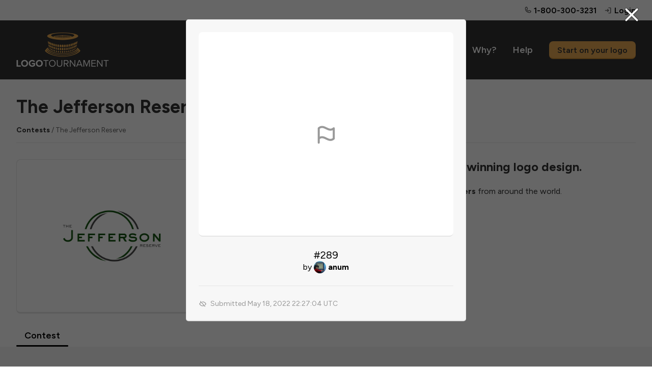

--- FILE ---
content_type: text/html; charset=utf-8
request_url: https://logotournament.com/contests/the-jefferson-reserve/by/anum?289
body_size: 5519
content:

<!DOCTYPE html>
<html lang="en">
<head>
<title>The Jefferson Reserve Logo Designs by anum</title>
<base href="https://logotournament.com/"/>
<meta charset="utf-8"/>
<meta name="viewport" content="width=device-width, initial-scale=1.0, maximum-scale=5.0"/>



<link rel="icon" type="image/png" sizes="32x32" href="https://files.logotournament.com/resources/static/favicon-32x32.png"/>
<link rel="icon" type="image/png" sizes="16x16" href="https://files.logotournament.com/resources/static/favicon-16x16.png"/>
<meta name="theme-color" content="#ffffff"/>
<link rel="apple-touch-icon" sizes="180x180" href="https://files.logotournament.com/resources/static/apple-touch-icon.png"/>
<link rel="manifest" href="https://files.logotournament.com/resources/static/site.webmanifest"/>
<link rel="mask-icon" href="https://files.logotournament.com/resources/static/safari-pinned-tab.svg" color="#333333"/>



<link rel="stylesheet" type="text/css" href="https://files.logotournament.com/resources/static/pack/6931816706164686.css"/>


<script>
(function(){function _LT(){
var self=this;this.deviceTimezoneOffset=parseInt('-1');this.ltype='-';this.onReady=[];this.onReadyMessage='';this.storedClicks=[];this.loading=true;this.pageShown=false;
this.config={trackingCodeEnabled:true,helpScout:{enabled:true,name:'',email:''},
// 
};this.isDesktop=function(){return (document.getElementById('test-device-mobile').offsetParent === null);};this.isMobile=function(){return !self.isDesktop();};this.process=function(callable){if (window.LT.loading) {window.LT.onReady.push(callable);return false;} else {return callable();}};
}window.LT=new _LT();})();
window.addEventListener('click',function(e){if(window.LT.loading&&e.isTrusted){var c=e.target,n;do{if(c.tagName==='A'&&c.getAttribute('href')!=='#')break;n=c.getAttribute('class');if(typeof n==='string'){if(c.classList.contains('tab')||c.classList.contains('button')||n.indexOf('bind-')>-1){window.LT.storedClicks.push(c);e.preventDefault();return false;}}c=c.parentElement;}while(c!==null);}});
</script>
</head>
<body>
<div id="test-device-mobile"></div>

<figure class="container-common bind-container-common" data-notifications-count="">


<section class="all-content">

<header>


<figure class="user-line only-desktop">
<div class="wrap-outer">
<div class="wrap-inner">

<figure class="phone">
<a href="https://help.logotournament.com" class="txt-overflow no-hover-decoration display-flex flex-align-center">

<i class="svg-icon svg-icon-phone-bold svg-color-neutral-600"></i>
<i class="svg-icon svg-icon-chat-circle-text-bold svg-color-neutral-600 txt-small display-none"></i>
<span class="pl-05 link">1-800-300-3231</span>
</a>
</figure>


<a href="/login">
<i class="svg-icon svg-icon-sign-in-bold svg-color-neutral-600"></i>
<span>Login</span>
</a>

</div>
</div>
</figure>

<nav class="only-desktop">
<div class="wrap-outer">
<div class="wrap-inner">
<figure class="logo"><a href="/"></a></figure>

<a href="/contests">Contests</a>
<a href="/portfolio">Portfolio</a>
<a href="/logodesigners">Designers</a>
<a href="/why">Why?</a>
<a href="https://help.logotournament.com">Help</a>
<a href="/create" class="button button-small">Start on your logo</a>

</div>
</div>
</nav>






<nav class="only-mobile">
<div class="wrap-outer">
<div class="wrap-inner">
<figure class="logo"><a href="/"></a></figure>

<figure class="hamburger bind-common-hamburger-open">
<i class="svg-icon svg-icon-list-bold svg-color-white"></i>
</figure>

</div>
</div>
</nav>

</header>
<article>
<figure
class="contest-header bind-contest-header"
data-progress-width=""
data-countdown-mode=""
data-countdown-timeline-fast=""
data-countdown-remains=""
data-modal-phase-name-last-scrolled=""
data-modal-phase-name=""
data-modal-phase-mode=""
data-modal-client-activity="0"
data-modal-client-activity-last-scrolled="0"
data-server-url="/api/jcontainer_contest_header?contest_id=327564"
>
<div class="wrap-outer contest"><div class="wrap-inner">

<h1 class="pb-0">The Jefferson Reserve<span class="txt-enlarged pl-2 only-desktop txt-thin">Logo Design Contest</span></h1>
<div class="only-mobile">Logo Design Contest</div>
<div class="pt-2 only-desktop"></div>
<div class="pt-3 only-mobile"></div>
<div class="txt-color-neutral-600 txt-small">
<div class="display-flex flex-wrap-mobile">
<div class="flex-max txt-overflow-multiline pr-2 pr-0-mobile">
<a href="/contests" class="txt-color-neutral-800">Contests</a> / The Jefferson Reserve

</div>

</div>
</div>
<div class="pt-2 bb-1"></div>
<div class="spacing-sections"></div>




<div class="grid-row">
<div class="grid-col-4 grid-col-lm-6">
<figure class="logo-image" style="background-image: url(https://files.logotournament.com/entries/750559618398.png)"></figure>
</div>
<div class="grid-col-8 grid-col-lm-6 pt-3-mobile-sm">
<h3>The Jefferson Reserve has selected their winning logo design.</h3>
<div class="pt-3">

For <span class="txt-bold">$275</span> they received <span class="txt-bold">387 designs</span>
from <span class="txt-bold">50 different designers</span> from around the world.


</div>
<div class="only-desktop pt-3"><a class="button button-large" href="/">Find out how LogoTournament works</a></div>
<div class="only-mobile pt-3"><a class="button how-works" href="/">How LogoTournament works</a></div>
</div>
</div>





</div></div>

<div class="wrap-outer"><div class="wrap-inner">
<div class="spacing-sections"></div>
<figure class="scroll-tabs">
<section>

<a id="tab_contest_view" class="contest-tab tab tab-active " href="/contests/the-jefferson-reserve" onclick="">
Contest

</a>

</section>
</figure>


</div></div>
</figure>

<div class="modal-storage">
<figure class="grid-form modal-300 bind-modal-annotation">
<div class="grid-row flex-align-center">
<div class="grid-col-7">
<h3>Annotation</h3>
</div>
<div class="grid-col-5 txt-right">
<span class="link bind-delete no-hover-decoration">
<i class="svg-icon svg-icon-trash-simple-bold svg-color-neutral-600"></i>
<span class="link txt-color-neutral-600">Delete</span>
</span>
</div>
</div>
<div class="grid-row pt-2">
<div class="grid-col-12">
<textarea placeholder="Type a comment ..."></textarea>
</div>
</div>
<div class="grid-row pt-1 bind-annotation-no-edit">
<div class="grid-col-12">
We are sorry, but the time to edit this annotation has expired.
</div>
</div>
<div class="pt-2 bind-annotation-buttons">
<button class="button button-width-auto button-small bind-annotation-save">Save</button>
<span class="pr-2"></span>
<button class="button button-width-auto button-small bind-annotation-cancel button-inactive">Cancel</button>
</div>
</figure>
</div>
<script>
window.LT.config.entryComments={
serverURL:"/api/jcontainer_entry_comments",
contestId:"327564",
allowReinstatementRequest: "0"
}
</script>

<div class="wrap-outer gray-light"><div class="wrap-inner">
<figure
class="contest-view-designer bind-contest-view-designer pt-2"
data-popup=""
data-popup-scroll-to-comment=""
data-sort="rank"
data-subaddress-base="https://logotournament.com/contests/the-jefferson-reserve/by/anum"
data-server-url="/api/jcontest_view_designer?id=327564&amp;designer_id=407616"
>

<div class="pt-3 only-desktop"></div>
<h2 class="design-by bb-3-pb-5">
<div class="designer">
Entries by
<a href="/logodesigners/anum"><figure class="avatar" style="background-image: url(https://files.logotournament.com/avatars/841001407616_328654.jpg)"></figure></a>
<a class="txt-overflow display-name " href="/logodesigners/anum">anum</a>
</div>
<div class="finalist-status">


</div>

<div class="return only-desktop">
<a href="/contests/the-jefferson-reserve" class="no-hover-decoration"><i class="svg-icon svg-icon-arrow-u-down-left-bold"></i> <span class="link">Return to Contest</span></a>
</div>

</h2>

<div class="only-mobile spacing-full">
<a href="/contests/the-jefferson-reserve" class="no-hover-decoration"><i class="svg-icon svg-icon-arrow-u-down-left-bold"></i> <span class="link">Return to Contest</span></a>
</div>

<div class="only-mobile spacing-controls view-activity display-none">
<a href="/contests/the-jefferson-reserve/by/anum?activity" class="no-hover-decoration">
<i class="svg-icon svg-icon-chats-bold"></i>
<span class="link">Comment Activity</span>
</a>
</div>

<figure class="sort-entries spacing-controls">
<section>Order by</section>
<section rel="rank" class="sort-entries-active"><i class="svg-icon svg-icon-list-bold"></i> Ranking</section>
<section rel="date"><i class="svg-icon svg-icon-hash-bold"></i> Entry Number</section>
<section class="flex-max txt-right">
<a href="/contests/the-jefferson-reserve/by/anum?activity" class="no-hover-decoration view-activity" style="display: none">
<i class="svg-icon svg-icon-chats-bold"></i>
<span class="link">Comment Activity</span>
</a>
</section>
</figure>

<div class="txt-color-neutral-600 pt-3">
<i class="svg-icon svg-icon-chat-bold svg-color-neutral-600"></i> To leave a comment please click on the logo.
</div>

<div class="spacing-full"></div>

<div class="ajax-doer bind-entries">

<figure class="entry-grid">
<section class="entries">

<figure
class="entry "
data-number-in-contest="387"
>
<a href="/contests/the-jefferson-reserve/by/anum?387" class="txt-thin">
<div class="image-place" data-src="https://files.logotournament.com/entries/750559618398.webp">

</div>
</a>


<div class="bottom-line">
<div class="float-left">
1st&nbsp;<i class="admin-icon svg-icon  svg-color-neutral-600" title=""></i>
</div>


<div class="clear"></div>
</div>



<div class="clear"></div>
</figure>

<figure
class="entry "
data-number-in-contest="382"
>
<a href="/contests/the-jefferson-reserve/by/anum?382" class="txt-thin">
<div class="image-place" data-src="https://files.logotournament.com/entries/1x1.png">

<figure class="entry-no-display">
<div>
<i class="svg-icon svg-icon-flag-bold"></i>
<p>Withdrawn</p>
</div>
</figure>

</div>
</a>


<div class="bottom-line">
<div class="float-left">
2nd&nbsp;<i class="admin-icon svg-icon svg-icon-flag-bold svg-color-neutral-600" title="Withdrawn"></i>
</div>

<div class="float-right"><i class="svg-icon svg-icon-chat-circle-text-bold svg-color-neutral-600"></i> 2</div>
<div class="clear"></div>
</div>



<div class="clear"></div>
</figure>

<figure
class="entry "
data-number-in-contest="381"
>
<a href="/contests/the-jefferson-reserve/by/anum?381" class="txt-thin">
<div class="image-place" data-src="https://files.logotournament.com/entries/1x1.png">

<figure class="entry-no-display">
<div>
<i class="svg-icon svg-icon-flag-bold"></i>
<p>Withdrawn</p>
</div>
</figure>

</div>
</a>


<div class="bottom-line">
<div class="float-left">
3rd&nbsp;<i class="admin-icon svg-icon svg-icon-flag-bold svg-color-neutral-600" title="Withdrawn"></i>
</div>


<div class="clear"></div>
</div>



<div class="clear"></div>
</figure>

<figure
class="entry "
data-number-in-contest="385"
>
<a href="/contests/the-jefferson-reserve/by/anum?385" class="txt-thin">
<div class="image-place" data-src="https://files.logotournament.com/entries/1x1.png">

<figure class="entry-no-display">
<div>
<i class="svg-icon svg-icon-flag-bold"></i>
<p>Withdrawn</p>
</div>
</figure>

</div>
</a>


<div class="bottom-line">
<div class="float-left">
4th&nbsp;<i class="admin-icon svg-icon svg-icon-flag-bold svg-color-neutral-600" title="Withdrawn"></i>
</div>


<div class="clear"></div>
</div>



<div class="clear"></div>
</figure>

<figure
class="entry "
data-number-in-contest="386"
>
<a href="/contests/the-jefferson-reserve/by/anum?386" class="txt-thin">
<div class="image-place" data-src="https://files.logotournament.com/entries/1x1.png">

<figure class="entry-no-display">
<div>
<i class="svg-icon svg-icon-flag-bold"></i>
<p>Withdrawn</p>
</div>
</figure>

</div>
</a>


<div class="bottom-line">
<div class="float-left">
5th&nbsp;<i class="admin-icon svg-icon svg-icon-flag-bold svg-color-neutral-600" title="Withdrawn"></i>
</div>


<div class="clear"></div>
</div>



<div class="clear"></div>
</figure>

<figure
class="entry "
data-number-in-contest="383"
>
<a href="/contests/the-jefferson-reserve/by/anum?383" class="txt-thin">
<div class="image-place" data-src="https://files.logotournament.com/entries/1x1.png">

<figure class="entry-no-display">
<div>
<i class="svg-icon svg-icon-flag-bold"></i>
<p>Withdrawn</p>
</div>
</figure>

</div>
</a>


<div class="bottom-line">
<div class="float-left">
6th&nbsp;<i class="admin-icon svg-icon svg-icon-flag-bold svg-color-neutral-600" title="Withdrawn"></i>
</div>

<div class="float-right"><i class="svg-icon svg-icon-chat-circle-text-bold svg-color-neutral-600"></i> 2</div>
<div class="clear"></div>
</div>



<div class="clear"></div>
</figure>

<figure
class="entry "
data-number-in-contest="380"
>
<a href="/contests/the-jefferson-reserve/by/anum?380" class="txt-thin">
<div class="image-place" data-src="https://files.logotournament.com/entries/1x1.png">

<figure class="entry-no-display">
<div>
<i class="svg-icon svg-icon-flag-bold"></i>
<p>Withdrawn</p>
</div>
</figure>

</div>
</a>


<div class="bottom-line">
<div class="float-left">
7th&nbsp;<i class="admin-icon svg-icon svg-icon-flag-bold svg-color-neutral-600" title="Withdrawn"></i>
</div>


<div class="clear"></div>
</div>



<div class="clear"></div>
</figure>

<figure
class="entry "
data-number-in-contest="296"
>
<a href="/contests/the-jefferson-reserve/by/anum?296" class="txt-thin">
<div class="image-place" data-src="https://files.logotournament.com/entries/1x1.png">

<figure class="entry-no-display">
<div>
<i class="svg-icon svg-icon-flag-bold"></i>
<p>Withdrawn</p>
</div>
</figure>

</div>
</a>


<div class="bottom-line">
<div class="float-left">
8th&nbsp;<i class="admin-icon svg-icon svg-icon-flag-bold svg-color-neutral-600" title="Withdrawn"></i>
</div>

<div class="float-right"><i class="svg-icon svg-icon-chat-circle-text-bold svg-color-neutral-600"></i> 2</div>
<div class="clear"></div>
</div>



<div class="clear"></div>
</figure>

<figure
class="entry "
data-number-in-contest="379"
>
<a href="/contests/the-jefferson-reserve/by/anum?379" class="txt-thin">
<div class="image-place" data-src="https://files.logotournament.com/entries/1x1.png">

<figure class="entry-no-display">
<div>
<i class="svg-icon svg-icon-flag-bold"></i>
<p>Withdrawn</p>
</div>
</figure>

</div>
</a>


<div class="bottom-line">
<div class="float-left">
9th&nbsp;<i class="admin-icon svg-icon svg-icon-flag-bold svg-color-neutral-600" title="Withdrawn"></i>
</div>


<div class="clear"></div>
</div>



<div class="clear"></div>
</figure>

<figure
class="entry "
data-number-in-contest="376"
>
<a href="/contests/the-jefferson-reserve/by/anum?376" class="txt-thin">
<div class="image-place" data-src="https://files.logotournament.com/entries/1x1.png">

<figure class="entry-no-display">
<div>
<i class="svg-icon svg-icon-flag-bold"></i>
<p>Withdrawn</p>
</div>
</figure>

</div>
</a>


<div class="bottom-line">
<div class="float-left">
10th&nbsp;<i class="admin-icon svg-icon svg-icon-flag-bold svg-color-neutral-600" title="Withdrawn"></i>
</div>


<div class="clear"></div>
</div>



<div class="clear"></div>
</figure>

<figure
class="entry "
data-number-in-contest="334"
>
<a href="/contests/the-jefferson-reserve/by/anum?334" class="txt-thin">
<div class="image-place" data-src="https://files.logotournament.com/entries/1x1.png">

<figure class="entry-no-display">
<div>
<i class="svg-icon svg-icon-flag-bold"></i>
<p>Withdrawn</p>
</div>
</figure>

</div>
</a>


<div class="bottom-line">
<div class="float-left">
New&nbsp;<i class="admin-icon svg-icon svg-icon-flag-bold svg-color-neutral-600" title="Withdrawn"></i>
</div>


<div class="clear"></div>
</div>



<div class="clear"></div>
</figure>

<figure
class="entry "
data-number-in-contest="332"
>
<a href="/contests/the-jefferson-reserve/by/anum?332" class="txt-thin">
<div class="image-place" data-src="https://files.logotournament.com/entries/1x1.png">

<figure class="entry-no-display">
<div>
<i class="svg-icon svg-icon-flag-bold"></i>
<p>Withdrawn</p>
</div>
</figure>

</div>
</a>


<div class="bottom-line">
<div class="float-left">
New&nbsp;<i class="admin-icon svg-icon svg-icon-flag-bold svg-color-neutral-600" title="Withdrawn"></i>
</div>


<div class="clear"></div>
</div>



<div class="clear"></div>
</figure>

<figure
class="entry "
data-number-in-contest="330"
>
<a href="/contests/the-jefferson-reserve/by/anum?330" class="txt-thin">
<div class="image-place" data-src="https://files.logotournament.com/entries/1x1.png">

<figure class="entry-no-display">
<div>
<i class="svg-icon svg-icon-flag-bold"></i>
<p>Withdrawn</p>
</div>
</figure>

</div>
</a>


<div class="bottom-line">
<div class="float-left">
New&nbsp;<i class="admin-icon svg-icon svg-icon-flag-bold svg-color-neutral-600" title="Withdrawn"></i>
</div>


<div class="clear"></div>
</div>



<div class="clear"></div>
</figure>

<figure
class="entry "
data-number-in-contest="329"
>
<a href="/contests/the-jefferson-reserve/by/anum?329" class="txt-thin">
<div class="image-place" data-src="https://files.logotournament.com/entries/1x1.png">

<figure class="entry-no-display">
<div>
<i class="svg-icon svg-icon-flag-bold"></i>
<p>Withdrawn</p>
</div>
</figure>

</div>
</a>


<div class="bottom-line">
<div class="float-left">
New&nbsp;<i class="admin-icon svg-icon svg-icon-flag-bold svg-color-neutral-600" title="Withdrawn"></i>
</div>


<div class="clear"></div>
</div>



<div class="clear"></div>
</figure>

<figure
class="entry "
data-number-in-contest="336"
>
<a href="/contests/the-jefferson-reserve/by/anum?336" class="txt-thin">
<div class="image-place" data-src="https://files.logotournament.com/entries/1x1.png">

<figure class="entry-no-display">
<div>
<i class="svg-icon svg-icon-flag-bold"></i>
<p>Withdrawn</p>
</div>
</figure>

</div>
</a>


<div class="bottom-line">
<div class="float-left">
New&nbsp;<i class="admin-icon svg-icon svg-icon-flag-bold svg-color-neutral-600" title="Withdrawn"></i>
</div>


<div class="clear"></div>
</div>



<div class="clear"></div>
</figure>

<figure
class="entry "
data-number-in-contest="333"
>
<a href="/contests/the-jefferson-reserve/by/anum?333" class="txt-thin">
<div class="image-place" data-src="https://files.logotournament.com/entries/1x1.png">

<figure class="entry-no-display">
<div>
<i class="svg-icon svg-icon-flag-bold"></i>
<p>Withdrawn</p>
</div>
</figure>

</div>
</a>


<div class="bottom-line">
<div class="float-left">
New&nbsp;<i class="admin-icon svg-icon svg-icon-flag-bold svg-color-neutral-600" title="Withdrawn"></i>
</div>


<div class="clear"></div>
</div>



<div class="clear"></div>
</figure>

<figure
class="entry "
data-number-in-contest="327"
>
<a href="/contests/the-jefferson-reserve/by/anum?327" class="txt-thin">
<div class="image-place" data-src="https://files.logotournament.com/entries/1x1.png">

<figure class="entry-no-display">
<div>
<i class="svg-icon svg-icon-flag-bold"></i>
<p>Withdrawn</p>
</div>
</figure>

</div>
</a>


<div class="bottom-line">
<div class="float-left">
New&nbsp;<i class="admin-icon svg-icon svg-icon-flag-bold svg-color-neutral-600" title="Withdrawn"></i>
</div>


<div class="clear"></div>
</div>



<div class="clear"></div>
</figure>

<figure
class="entry "
data-number-in-contest="328"
>
<a href="/contests/the-jefferson-reserve/by/anum?328" class="txt-thin">
<div class="image-place" data-src="https://files.logotournament.com/entries/1x1.png">

<figure class="entry-no-display">
<div>
<i class="svg-icon svg-icon-flag-bold"></i>
<p>Withdrawn</p>
</div>
</figure>

</div>
</a>


<div class="bottom-line">
<div class="float-left">
New&nbsp;<i class="admin-icon svg-icon svg-icon-flag-bold svg-color-neutral-600" title="Withdrawn"></i>
</div>


<div class="clear"></div>
</div>



<div class="clear"></div>
</figure>

<figure
class="entry "
data-number-in-contest="335"
>
<a href="/contests/the-jefferson-reserve/by/anum?335" class="txt-thin">
<div class="image-place" data-src="https://files.logotournament.com/entries/1x1.png">

<figure class="entry-no-display">
<div>
<i class="svg-icon svg-icon-flag-bold"></i>
<p>Withdrawn</p>
</div>
</figure>

</div>
</a>


<div class="bottom-line">
<div class="float-left">
New&nbsp;<i class="admin-icon svg-icon svg-icon-flag-bold svg-color-neutral-600" title="Withdrawn"></i>
</div>


<div class="clear"></div>
</div>



<div class="clear"></div>
</figure>

<figure
class="entry "
data-number-in-contest="377"
>
<a href="/contests/the-jefferson-reserve/by/anum?377" class="txt-thin">
<div class="image-place" data-src="https://files.logotournament.com/entries/1x1.png">

<figure class="entry-no-display">
<div>
<i class="svg-icon svg-icon-flag-bold"></i>
<p>Withdrawn</p>
</div>
</figure>

</div>
</a>


<div class="bottom-line">
<div class="float-left">
New&nbsp;<i class="admin-icon svg-icon svg-icon-flag-bold svg-color-neutral-600" title="Withdrawn"></i>
</div>


<div class="clear"></div>
</div>



<div class="clear"></div>
</figure>

<figure
class="entry "
data-number-in-contest="378"
>
<a href="/contests/the-jefferson-reserve/by/anum?378" class="txt-thin">
<div class="image-place" data-src="https://files.logotournament.com/entries/1x1.png">

<figure class="entry-no-display">
<div>
<i class="svg-icon svg-icon-flag-bold"></i>
<p>Withdrawn</p>
</div>
</figure>

</div>
</a>


<div class="bottom-line">
<div class="float-left">
New&nbsp;<i class="admin-icon svg-icon svg-icon-flag-bold svg-color-neutral-600" title="Withdrawn"></i>
</div>


<div class="clear"></div>
</div>



<div class="clear"></div>
</figure>

<figure
class="entry "
data-number-in-contest="291"
>
<a href="/contests/the-jefferson-reserve/by/anum?291" class="txt-thin">
<div class="image-place" data-src="https://files.logotournament.com/entries/1x1.png">

<figure class="entry-no-display">
<div>
<i class="svg-icon svg-icon-flag-bold"></i>
<p>Withdrawn</p>
</div>
</figure>

</div>
</a>


<div class="bottom-line">
<div class="float-left">
New&nbsp;<i class="admin-icon svg-icon svg-icon-flag-bold svg-color-neutral-600" title="Withdrawn"></i>
</div>

<div class="float-right"><i class="svg-icon svg-icon-chat-circle-text-bold svg-color-neutral-600"></i> 2</div>
<div class="clear"></div>
</div>



<div class="clear"></div>
</figure>

<figure
class="entry "
data-number-in-contest="292"
>
<a href="/contests/the-jefferson-reserve/by/anum?292" class="txt-thin">
<div class="image-place" data-src="https://files.logotournament.com/entries/1x1.png">

<figure class="entry-no-display">
<div>
<i class="svg-icon svg-icon-flag-bold"></i>
<p>Withdrawn</p>
</div>
</figure>

</div>
</a>


<div class="bottom-line">
<div class="float-left">
New&nbsp;<i class="admin-icon svg-icon svg-icon-flag-bold svg-color-neutral-600" title="Withdrawn"></i>
</div>


<div class="clear"></div>
</div>



<div class="clear"></div>
</figure>

<figure
class="entry "
data-number-in-contest="312"
>
<a href="/contests/the-jefferson-reserve/by/anum?312" class="txt-thin">
<div class="image-place" data-src="https://files.logotournament.com/entries/1x1.png">

<figure class="entry-no-display">
<div>
<i class="svg-icon svg-icon-flag-bold"></i>
<p>Withdrawn</p>
</div>
</figure>

</div>
</a>


<div class="bottom-line">
<div class="float-left">
New&nbsp;<i class="admin-icon svg-icon svg-icon-flag-bold svg-color-neutral-600" title="Withdrawn"></i>
</div>


<div class="clear"></div>
</div>



<div class="clear"></div>
</figure>

<figure
class="entry "
data-number-in-contest="313"
>
<a href="/contests/the-jefferson-reserve/by/anum?313" class="txt-thin">
<div class="image-place" data-src="https://files.logotournament.com/entries/1x1.png">

<figure class="entry-no-display">
<div>
<i class="svg-icon svg-icon-flag-bold"></i>
<p>Withdrawn</p>
</div>
</figure>

</div>
</a>


<div class="bottom-line">
<div class="float-left">
New&nbsp;<i class="admin-icon svg-icon svg-icon-flag-bold svg-color-neutral-600" title="Withdrawn"></i>
</div>


<div class="clear"></div>
</div>



<div class="clear"></div>
</figure>

<figure
class="entry "
data-number-in-contest="237"
>
<a href="/contests/the-jefferson-reserve/by/anum?237" class="txt-thin">
<div class="image-place" data-src="https://files.logotournament.com/entries/1x1.png">

<figure class="entry-no-display">
<div>
<i class="svg-icon svg-icon-flag-bold"></i>
<p>Withdrawn</p>
</div>
</figure>

</div>
</a>


<div class="bottom-line">
<div class="float-left">
New&nbsp;<i class="admin-icon svg-icon svg-icon-flag-bold svg-color-neutral-600" title="Withdrawn"></i>
</div>


<div class="clear"></div>
</div>



<div class="clear"></div>
</figure>

<figure
class="entry "
data-number-in-contest="331"
>
<a href="/contests/the-jefferson-reserve/by/anum?331" class="txt-thin">
<div class="image-place" data-src="https://files.logotournament.com/entries/1x1.png">

<figure class="entry-no-display">
<div>
<i class="svg-icon svg-icon-flag-bold"></i>
<p>Withdrawn</p>
</div>
</figure>

</div>
</a>


<div class="bottom-line">
<div class="float-left">
New&nbsp;<i class="admin-icon svg-icon svg-icon-flag-bold svg-color-neutral-600" title="Withdrawn"></i>
</div>


<div class="clear"></div>
</div>



<div class="clear"></div>
</figure>

<figure
class="entry "
data-number-in-contest="294"
>
<a href="/contests/the-jefferson-reserve/by/anum?294" class="txt-thin">
<div class="image-place" data-src="https://files.logotournament.com/entries/1x1.png">

<figure class="entry-no-display">
<div>
<i class="svg-icon svg-icon-flag-bold"></i>
<p>Withdrawn</p>
</div>
</figure>

</div>
</a>


<div class="bottom-line">
<div class="float-left">
New&nbsp;<i class="admin-icon svg-icon svg-icon-flag-bold svg-color-neutral-600" title="Withdrawn"></i>
</div>


<div class="clear"></div>
</div>



<div class="clear"></div>
</figure>

<figure
class="entry "
data-number-in-contest="238"
>
<a href="/contests/the-jefferson-reserve/by/anum?238" class="txt-thin">
<div class="image-place" data-src="https://files.logotournament.com/entries/1x1.png">

<figure class="entry-no-display">
<div>
<i class="svg-icon svg-icon-flag-bold"></i>
<p>Withdrawn</p>
</div>
</figure>

</div>
</a>


<div class="bottom-line">
<div class="float-left">
New&nbsp;<i class="admin-icon svg-icon svg-icon-flag-bold svg-color-neutral-600" title="Withdrawn"></i>
</div>


<div class="clear"></div>
</div>



<div class="clear"></div>
</figure>

<figure
class="entry "
data-number-in-contest="289"
>
<a href="/contests/the-jefferson-reserve/by/anum?289" class="txt-thin">
<div class="image-place" data-src="https://files.logotournament.com/entries/1x1.png">

<figure class="entry-no-display">
<div>
<i class="svg-icon svg-icon-flag-bold"></i>
<p>Withdrawn</p>
</div>
</figure>

</div>
</a>


<div class="bottom-line">
<div class="float-left">
New&nbsp;<i class="admin-icon svg-icon svg-icon-flag-bold svg-color-neutral-600" title="Withdrawn"></i>
</div>


<div class="clear"></div>
</div>



<div class="clear"></div>
</figure>

<figure
class="entry "
data-number-in-contest="290"
>
<a href="/contests/the-jefferson-reserve/by/anum?290" class="txt-thin">
<div class="image-place" data-src="https://files.logotournament.com/entries/1x1.png">

<figure class="entry-no-display">
<div>
<i class="svg-icon svg-icon-flag-bold"></i>
<p>Withdrawn</p>
</div>
</figure>

</div>
</a>


<div class="bottom-line">
<div class="float-left">
New&nbsp;<i class="admin-icon svg-icon svg-icon-flag-bold svg-color-neutral-600" title="Withdrawn"></i>
</div>


<div class="clear"></div>
</div>



<div class="clear"></div>
</figure>

<figure
class="entry "
data-number-in-contest="288"
>
<a href="/contests/the-jefferson-reserve/by/anum?288" class="txt-thin">
<div class="image-place" data-src="https://files.logotournament.com/entries/1x1.png">

<figure class="entry-no-display">
<div>
<i class="svg-icon svg-icon-flag-bold"></i>
<p>Withdrawn</p>
</div>
</figure>

</div>
</a>


<div class="bottom-line">
<div class="float-left">
New&nbsp;<i class="admin-icon svg-icon svg-icon-flag-bold svg-color-neutral-600" title="Withdrawn"></i>
</div>


<div class="clear"></div>
</div>



<div class="clear"></div>
</figure>

<figure
class="entry "
data-number-in-contest="384"
>
<a href="/contests/the-jefferson-reserve/by/anum?384" class="txt-thin">
<div class="image-place" data-src="https://files.logotournament.com/entries/1x1.png">

<figure class="entry-no-display">
<div>
<i class="svg-icon svg-icon-flag-bold"></i>
<p>Withdrawn</p>
</div>
</figure>

</div>
</a>


<div class="bottom-line">
<div class="float-left">
Prefers others.&nbsp;<i class="admin-icon svg-icon svg-icon-flag-bold svg-color-neutral-600" title="Withdrawn"></i>
</div>


<div class="clear"></div>
</div>



<div class="clear"></div>
</figure>

<figure
class="entry "
data-number-in-contest="316"
>
<a href="/contests/the-jefferson-reserve/by/anum?316" class="txt-thin">
<div class="image-place" data-src="https://files.logotournament.com/entries/1x1.png">

<figure class="entry-no-display">
<div>
<i class="svg-icon svg-icon-flag-bold"></i>
<p>Withdrawn</p>
</div>
</figure>

</div>
</a>


<div class="bottom-line">
<div class="float-left">
Prefers others.&nbsp;<i class="admin-icon svg-icon svg-icon-flag-bold svg-color-neutral-600" title="Withdrawn"></i>
</div>


<div class="clear"></div>
</div>



<div class="clear"></div>
</figure>

<figure
class="entry "
data-number-in-contest="315"
>
<a href="/contests/the-jefferson-reserve/by/anum?315" class="txt-thin">
<div class="image-place" data-src="https://files.logotournament.com/entries/1x1.png">

<figure class="entry-no-display">
<div>
<i class="svg-icon svg-icon-flag-bold"></i>
<p>Withdrawn</p>
</div>
</figure>

</div>
</a>


<div class="bottom-line">
<div class="float-left">
Prefers others.&nbsp;<i class="admin-icon svg-icon svg-icon-flag-bold svg-color-neutral-600" title="Withdrawn"></i>
</div>


<div class="clear"></div>
</div>



<div class="clear"></div>
</figure>

<figure
class="entry "
data-number-in-contest="293"
>
<a href="/contests/the-jefferson-reserve/by/anum?293" class="txt-thin">
<div class="image-place" data-src="https://files.logotournament.com/entries/1x1.png">

<figure class="entry-no-display">
<div>
<i class="svg-icon svg-icon-flag-bold"></i>
<p>Withdrawn</p>
</div>
</figure>

</div>
</a>


<div class="bottom-line">
<div class="float-left">
Prefers others.&nbsp;<i class="admin-icon svg-icon svg-icon-flag-bold svg-color-neutral-600" title="Withdrawn"></i>
</div>


<div class="clear"></div>
</div>



<div class="clear"></div>
</figure>

<figure
class="entry "
data-number-in-contest="243"
>
<a href="/contests/the-jefferson-reserve/by/anum?243" class="txt-thin">
<div class="image-place" data-src="https://files.logotournament.com/entries/1x1.png">

<figure class="entry-no-display">
<div>
<i class="svg-icon svg-icon-flag-bold"></i>
<p>Withdrawn</p>
</div>
</figure>

</div>
</a>


<div class="bottom-line">
<div class="float-left">
Prefers others.&nbsp;<i class="admin-icon svg-icon svg-icon-flag-bold svg-color-neutral-600" title="Withdrawn"></i>
</div>


<div class="clear"></div>
</div>



<div class="clear"></div>
</figure>

<figure
class="entry "
data-number-in-contest="239"
>
<a href="/contests/the-jefferson-reserve/by/anum?239" class="txt-thin">
<div class="image-place" data-src="https://files.logotournament.com/entries/1x1.png">

<figure class="entry-no-display">
<div>
<i class="svg-icon svg-icon-flag-bold"></i>
<p>Withdrawn</p>
</div>
</figure>

</div>
</a>


<div class="bottom-line">
<div class="float-left">
Prefers others.&nbsp;<i class="admin-icon svg-icon svg-icon-flag-bold svg-color-neutral-600" title="Withdrawn"></i>
</div>


<div class="clear"></div>
</div>



<div class="clear"></div>
</figure>

<figure
class="entry "
data-number-in-contest="112"
>
<a href="/contests/the-jefferson-reserve/by/anum?112" class="txt-thin">
<div class="image-place" data-src="https://files.logotournament.com/entries/1x1.png">

<figure class="entry-no-display">
<div>
<i class="svg-icon svg-icon-flag-bold"></i>
<p>Withdrawn</p>
</div>
</figure>

</div>
</a>


<div class="bottom-line">
<div class="float-left">
Prefers others.&nbsp;<i class="admin-icon svg-icon svg-icon-flag-bold svg-color-neutral-600" title="Withdrawn"></i>
</div>


<div class="clear"></div>
</div>



<div class="clear"></div>
</figure>

<figure
class="entry "
data-number-in-contest="111"
>
<a href="/contests/the-jefferson-reserve/by/anum?111" class="txt-thin">
<div class="image-place" data-src="https://files.logotournament.com/entries/1x1.png">

<figure class="entry-no-display">
<div>
<i class="svg-icon svg-icon-flag-bold"></i>
<p>Withdrawn</p>
</div>
</figure>

</div>
</a>


<div class="bottom-line">
<div class="float-left">
Prefers others.&nbsp;<i class="admin-icon svg-icon svg-icon-flag-bold svg-color-neutral-600" title="Withdrawn"></i>
</div>


<div class="clear"></div>
</div>



<div class="clear"></div>
</figure>

<figure
class="entry "
data-number-in-contest="110"
>
<a href="/contests/the-jefferson-reserve/by/anum?110" class="txt-thin">
<div class="image-place" data-src="https://files.logotournament.com/entries/1x1.png">

<figure class="entry-no-display">
<div>
<i class="svg-icon svg-icon-flag-bold"></i>
<p>Withdrawn</p>
</div>
</figure>

</div>
</a>


<div class="bottom-line">
<div class="float-left">
Prefers others.&nbsp;<i class="admin-icon svg-icon svg-icon-flag-bold svg-color-neutral-600" title="Withdrawn"></i>
</div>


<div class="clear"></div>
</div>



<div class="clear"></div>
</figure>

<figure
class="entry "
data-number-in-contest="109"
>
<a href="/contests/the-jefferson-reserve/by/anum?109" class="txt-thin">
<div class="image-place" data-src="https://files.logotournament.com/entries/1x1.png">

<figure class="entry-no-display">
<div>
<i class="svg-icon svg-icon-flag-bold"></i>
<p>Withdrawn</p>
</div>
</figure>

</div>
</a>


<div class="bottom-line">
<div class="float-left">
Prefers others.&nbsp;<i class="admin-icon svg-icon svg-icon-flag-bold svg-color-neutral-600" title="Withdrawn"></i>
</div>


<div class="clear"></div>
</div>



<div class="clear"></div>
</figure>

<figure
class="entry "
data-number-in-contest="105"
>
<a href="/contests/the-jefferson-reserve/by/anum?105" class="txt-thin">
<div class="image-place" data-src="https://files.logotournament.com/entries/1x1.png">

<figure class="entry-no-display">
<div>
<i class="svg-icon svg-icon-flag-bold"></i>
<p>Withdrawn</p>
</div>
</figure>

</div>
</a>


<div class="bottom-line">
<div class="float-left">
Prefers others.&nbsp;<i class="admin-icon svg-icon svg-icon-flag-bold svg-color-neutral-600" title="Withdrawn"></i>
</div>

<div class="float-right"><i class="svg-icon svg-icon-chat-circle-text-bold svg-color-neutral-600"></i> 3</div>
<div class="clear"></div>
</div>



<div class="clear"></div>
</figure>

<figure
class="entry "
data-number-in-contest="103"
>
<a href="/contests/the-jefferson-reserve/by/anum?103" class="txt-thin">
<div class="image-place" data-src="https://files.logotournament.com/entries/1x1.png">

<figure class="entry-no-display">
<div>
<i class="svg-icon svg-icon-flag-bold"></i>
<p>Withdrawn</p>
</div>
</figure>

</div>
</a>


<div class="bottom-line">
<div class="float-left">
Prefers others.&nbsp;<i class="admin-icon svg-icon svg-icon-flag-bold svg-color-neutral-600" title="Withdrawn"></i>
</div>


<div class="clear"></div>
</div>



<div class="clear"></div>
</figure>

</section>





</figure>

<div class="modal-storage entry-comments-storage">

<figure class="activity modal-500">

<h3 class="bb-3-pb-5">Comment Activity</h3>

<div class="display-flex py-3 bb-1 bind-item">
<div class="flex-none pr-1">
<a href="/logodesigners/anum"><figure class="avatar avatar-small" style="background-image: url(https://files.logotournament.com/avatars/841001407616_328654.jpg)"></figure></a>
</div>
<div class="flex-max txt-overflow-multiline" style="padding-top: 2px">
<div class="txt-break-word">
<a href="/logodesigners/anum">anum</a>
commented on
<a href="/contests/the-jefferson-reserve/by/anum?383-1511131" class="bind-entry-link" data-number-in-contest="383" data-entry-comment-id="1511131">#383</a>
</div>
<div class="pt-2 container-logo-image">
<a href="/contests/the-jefferson-reserve/by/anum?383-1511131" class="bind-entry-link txt-thin" data-number-in-contest="383" data-entry-comment-id="1511131">
<figure class="logo-image position-relative faded" style="background-image: url(https://files.logotournament.com/entries/1x1.png)">



<figure class="entry-no-display">
<div>
<i class="svg-icon svg-icon-flag-bold"></i>
<p>Withdrawn</p>
</div>
</figure>

</figure>
</a>
</div>
<div class="txt-break-word pt-2">
I've fixed it, please check <a class="bind-entry-link" href="/contests/the-jefferson-reserve/by/anum?387" data-number-in-contest="387" data-entry-comment-id="">#387</a>
</div>
<div class="pt-1 txt-color-neutral-400">
<span class="txt-tiny " data-utc="May 26, 2022 17:00:18 UTC">3 years ago</span>
</div>
</div>
</div>

<div class="display-flex py-3 bb-1 bind-item">
<div class="flex-none pr-1">
<a href="/logobuyers/upa"><figure class="avatar avatar-small" style="background-image: url(https://files.logotournament.com/avatars/__default__uu.jpg)"></figure></a>
</div>
<div class="flex-max txt-overflow-multiline" style="padding-top: 2px">
<div class="txt-break-word">
<a href="/logobuyers/upa">UPA</a>
commented on
<a href="/contests/the-jefferson-reserve/by/anum?383-1511130" class="bind-entry-link" data-number-in-contest="383" data-entry-comment-id="1511130">#383</a>
</div>
<div class="pt-2 container-logo-image">
<a href="/contests/the-jefferson-reserve/by/anum?383-1511130" class="bind-entry-link txt-thin" data-number-in-contest="383" data-entry-comment-id="1511130">
<figure class="logo-image position-relative faded" style="background-image: url(https://files.logotournament.com/entries/1x1.png)">



<figure class="entry-no-display">
<div>
<i class="svg-icon svg-icon-flag-bold"></i>
<p>Withdrawn</p>
</div>
</figure>

</figure>
</a>
</div>
<div class="txt-break-word pt-2">
can you darken the grey on this one, please?
</div>
<div class="pt-1 txt-color-neutral-400">
<span class="txt-tiny " data-utc="May 26, 2022 16:56:55 UTC">3 years ago</span>
</div>
</div>
</div>

<div class="display-flex py-3 bb-1 bind-item">
<div class="flex-none pr-1">
<a href="/logodesigners/anum"><figure class="avatar avatar-small" style="background-image: url(https://files.logotournament.com/avatars/841001407616_328654.jpg)"></figure></a>
</div>
<div class="flex-max txt-overflow-multiline" style="padding-top: 2px">
<div class="txt-break-word">
<a href="/logodesigners/anum">anum</a>
commented on
<a href="/contests/the-jefferson-reserve/by/anum?382-1511125" class="bind-entry-link" data-number-in-contest="382" data-entry-comment-id="1511125">#382</a>
</div>
<div class="pt-2 container-logo-image">
<a href="/contests/the-jefferson-reserve/by/anum?382-1511125" class="bind-entry-link txt-thin" data-number-in-contest="382" data-entry-comment-id="1511125">
<figure class="logo-image position-relative faded" style="background-image: url(https://files.logotournament.com/entries/1x1.png)">



<figure class="entry-no-display">
<div>
<i class="svg-icon svg-icon-flag-bold"></i>
<p>Withdrawn</p>
</div>
</figure>

</figure>
</a>
</div>
<div class="txt-break-word pt-2">
Okay. I will try it
</div>
<div class="pt-1 txt-color-neutral-400">
<span class="txt-tiny " data-utc="May 26, 2022 16:33:08 UTC">3 years ago</span>
</div>
</div>
</div>

<div class="display-flex py-3 bb-1 bind-item">
<div class="flex-none pr-1">
<a href="/logobuyers/upa"><figure class="avatar avatar-small" style="background-image: url(https://files.logotournament.com/avatars/__default__uu.jpg)"></figure></a>
</div>
<div class="flex-max txt-overflow-multiline" style="padding-top: 2px">
<div class="txt-break-word">
<a href="/logobuyers/upa">UPA</a>
commented on
<a href="/contests/the-jefferson-reserve/by/anum?382-1511124" class="bind-entry-link" data-number-in-contest="382" data-entry-comment-id="1511124">#382</a>
</div>
<div class="pt-2 container-logo-image">
<a href="/contests/the-jefferson-reserve/by/anum?382-1511124" class="bind-entry-link txt-thin" data-number-in-contest="382" data-entry-comment-id="1511124">
<figure class="logo-image position-relative faded" style="background-image: url(https://files.logotournament.com/entries/1x1.png)">



<figure class="entry-no-display">
<div>
<i class="svg-icon svg-icon-flag-bold"></i>
<p>Withdrawn</p>
</div>
</figure>

</figure>
</a>
</div>
<div class="txt-break-word pt-2">
Thank you! Can you also offer different versions of font and a deeper green , please!?  Thank you!
</div>
<div class="pt-1 txt-color-neutral-400">
<span class="txt-tiny " data-utc="May 26, 2022 16:32:07 UTC">3 years ago</span>
</div>
</div>
</div>

<div class="display-flex py-3 bb-1 bind-item">
<div class="flex-none pr-1">
<a href="/logodesigners/anum"><figure class="avatar avatar-small" style="background-image: url(https://files.logotournament.com/avatars/841001407616_328654.jpg)"></figure></a>
</div>
<div class="flex-max txt-overflow-multiline" style="padding-top: 2px">
<div class="txt-break-word">
<a href="/logodesigners/anum">anum</a>
commented on
<a href="/contests/the-jefferson-reserve/by/anum?291-1508535" class="bind-entry-link" data-number-in-contest="291" data-entry-comment-id="1508535">#291</a>
</div>
<div class="pt-2 container-logo-image">
<a href="/contests/the-jefferson-reserve/by/anum?291-1508535" class="bind-entry-link txt-thin" data-number-in-contest="291" data-entry-comment-id="1508535">
<figure class="logo-image position-relative faded" style="background-image: url(https://files.logotournament.com/entries/1x1.png)">



<figure class="entry-no-display">
<div>
<i class="svg-icon svg-icon-flag-bold"></i>
<p>Withdrawn</p>
</div>
</figure>

</figure>
</a>
</div>
<div class="txt-break-word pt-2">
Please check my latest entry...
</div>
<div class="pt-1 txt-color-neutral-400">
<span class="txt-tiny " data-utc="May 19, 2022 22:33:41 UTC">3 years ago</span>
</div>
</div>
</div>

<div class="display-flex py-3 bb-1 bind-item">
<div class="flex-none pr-1">
<a href="/logodesigners/anum"><figure class="avatar avatar-small" style="background-image: url(https://files.logotournament.com/avatars/841001407616_328654.jpg)"></figure></a>
</div>
<div class="flex-max txt-overflow-multiline" style="padding-top: 2px">
<div class="txt-break-word">
<a href="/logodesigners/anum">anum</a>
commented on
<a href="/contests/the-jefferson-reserve/by/anum?296-1508521" class="bind-entry-link" data-number-in-contest="296" data-entry-comment-id="1508521">#296</a>
</div>
<div class="pt-2 container-logo-image">
<a href="/contests/the-jefferson-reserve/by/anum?296-1508521" class="bind-entry-link txt-thin" data-number-in-contest="296" data-entry-comment-id="1508521">
<figure class="logo-image position-relative faded" style="background-image: url(https://files.logotournament.com/entries/1x1.png)">



<figure class="entry-no-display">
<div>
<i class="svg-icon svg-icon-flag-bold"></i>
<p>Withdrawn</p>
</div>
</figure>

</figure>
</a>
</div>
<div class="txt-break-word pt-2">
Hi. Thank you for your feedback.<br />
Alright I'll try some color variations
</div>
<div class="pt-1 txt-color-neutral-400">
<span class="txt-tiny " data-utc="May 19, 2022 22:12:02 UTC">3 years ago</span>
</div>
</div>
</div>

<div class="display-flex py-3 bb-1 bind-item">
<div class="flex-none pr-1">
<a href="/logobuyers/upa"><figure class="avatar avatar-small" style="background-image: url(https://files.logotournament.com/avatars/__default__uu.jpg)"></figure></a>
</div>
<div class="flex-max txt-overflow-multiline" style="padding-top: 2px">
<div class="txt-break-word">
<a href="/logobuyers/upa">UPA</a>
commented on
<a href="/contests/the-jefferson-reserve/by/anum?296-1508477" class="bind-entry-link" data-number-in-contest="296" data-entry-comment-id="1508477">#296</a>
</div>
<div class="pt-2 container-logo-image">
<a href="/contests/the-jefferson-reserve/by/anum?296-1508477" class="bind-entry-link txt-thin" data-number-in-contest="296" data-entry-comment-id="1508477">
<figure class="logo-image position-relative faded" style="background-image: url(https://files.logotournament.com/entries/1x1.png)">



<figure class="entry-no-display">
<div>
<i class="svg-icon svg-icon-flag-bold"></i>
<p>Withdrawn</p>
</div>
</figure>

</figure>
</a>
</div>
<div class="txt-break-word pt-2">
Can you offer other variations of coloring of this concept - gray letters with green box, gray box with green letters, etc.<br />
Thank you
</div>
<div class="pt-1 txt-color-neutral-400">
<span class="txt-tiny " data-utc="May 19, 2022 20:55:08 UTC">3 years ago</span>
</div>
</div>
</div>

<div class="display-flex py-3 bb-1 bind-item">
<div class="flex-none pr-1">
<a href="/logobuyers/upa"><figure class="avatar avatar-small" style="background-image: url(https://files.logotournament.com/avatars/__default__uu.jpg)"></figure></a>
</div>
<div class="flex-max txt-overflow-multiline" style="padding-top: 2px">
<div class="txt-break-word">
<a href="/logobuyers/upa">UPA</a>
commented on
<a href="/contests/the-jefferson-reserve/by/anum?291-1508473" class="bind-entry-link" data-number-in-contest="291" data-entry-comment-id="1508473">#291</a>
</div>
<div class="pt-2 container-logo-image">
<a href="/contests/the-jefferson-reserve/by/anum?291-1508473" class="bind-entry-link txt-thin" data-number-in-contest="291" data-entry-comment-id="1508473">
<figure class="logo-image position-relative faded" style="background-image: url(https://files.logotournament.com/entries/1x1.png)">



<figure class="entry-no-display">
<div>
<i class="svg-icon svg-icon-flag-bold"></i>
<p>Withdrawn</p>
</div>
</figure>

</figure>
</a>
</div>
<div class="txt-break-word pt-2">
can you please center verbiage around or towards middle of square - variety of positioning please.
</div>
<div class="pt-1 txt-color-neutral-400">
<span class="txt-tiny " data-utc="May 19, 2022 20:54:25 UTC">3 years ago</span>
</div>
</div>
</div>

<div class="display-flex py-3 bb-1 bind-item">
<div class="flex-none pr-1">
<a href="/logodesigners/anum"><figure class="avatar avatar-small" style="background-image: url(https://files.logotournament.com/avatars/841001407616_328654.jpg)"></figure></a>
</div>
<div class="flex-max txt-overflow-multiline" style="padding-top: 2px">
<div class="txt-break-word">
<a href="/logodesigners/anum">anum</a>
commented on
<a href="/contests/the-jefferson-reserve/by/anum?105-1508262" class="bind-entry-link" data-number-in-contest="105" data-entry-comment-id="1508262">#105</a>
</div>
<div class="pt-2 container-logo-image">
<a href="/contests/the-jefferson-reserve/by/anum?105-1508262" class="bind-entry-link txt-thin" data-number-in-contest="105" data-entry-comment-id="1508262">
<figure class="logo-image position-relative faded" style="background-image: url(https://files.logotournament.com/entries/1x1.png)">



<figure class="entry-no-display">
<div>
<i class="svg-icon svg-icon-flag-bold"></i>
<p>Withdrawn</p>
</div>
</figure>

</figure>
</a>
</div>
<div class="txt-break-word pt-2">
Please check my latest entry...
</div>
<div class="pt-1 txt-color-neutral-400">
<span class="txt-tiny " data-utc="May 19, 2022 13:21:52 UTC">3 years ago</span>
</div>
</div>
</div>

<div class="display-flex py-3 bb-1 bind-item">
<div class="flex-none pr-1">
<a href="/logodesigners/anum"><figure class="avatar avatar-small" style="background-image: url(https://files.logotournament.com/avatars/841001407616_328654.jpg)"></figure></a>
</div>
<div class="flex-max txt-overflow-multiline" style="padding-top: 2px">
<div class="txt-break-word">
<a href="/logodesigners/anum">anum</a>
commented on
<a href="/contests/the-jefferson-reserve/by/anum?105-1507966" class="bind-entry-link" data-number-in-contest="105" data-entry-comment-id="1507966">#105</a>
</div>
<div class="pt-2 container-logo-image">
<a href="/contests/the-jefferson-reserve/by/anum?105-1507966" class="bind-entry-link txt-thin" data-number-in-contest="105" data-entry-comment-id="1507966">
<figure class="logo-image position-relative faded" style="background-image: url(https://files.logotournament.com/entries/1x1.png)">



<figure class="entry-no-display">
<div>
<i class="svg-icon svg-icon-flag-bold"></i>
<p>Withdrawn</p>
</div>
</figure>

</figure>
</a>
</div>
<div class="txt-break-word pt-2">
Okay. I will try it
</div>
<div class="pt-1 txt-color-neutral-400">
<span class="txt-tiny " data-utc="May 18, 2022 22:19:54 UTC">3 years ago</span>
</div>
</div>
</div>

<div class="display-flex py-3 bb-1 bind-item">
<div class="flex-none pr-1">
<a href="/logobuyers/upa"><figure class="avatar avatar-small" style="background-image: url(https://files.logotournament.com/avatars/__default__uu.jpg)"></figure></a>
</div>
<div class="flex-max txt-overflow-multiline" style="padding-top: 2px">
<div class="txt-break-word">
<a href="/logobuyers/upa">UPA</a>
commented on
<a href="/contests/the-jefferson-reserve/by/anum?105-1507711" class="bind-entry-link" data-number-in-contest="105" data-entry-comment-id="1507711">#105</a>
</div>
<div class="pt-2 container-logo-image">
<a href="/contests/the-jefferson-reserve/by/anum?105-1507711" class="bind-entry-link txt-thin" data-number-in-contest="105" data-entry-comment-id="1507711">
<figure class="logo-image position-relative faded" style="background-image: url(https://files.logotournament.com/entries/1x1.png)">



<figure class="entry-no-display">
<div>
<i class="svg-icon svg-icon-flag-bold"></i>
<p>Withdrawn</p>
</div>
</figure>

</figure>
</a>
</div>
<div class="txt-break-word pt-2">
Can you offer this option with various borders around it?
</div>
<div class="pt-1 txt-color-neutral-400">
<span class="txt-tiny " data-utc="May 18, 2022 14:16:31 UTC">3 years ago</span>
</div>
</div>
</div>



</figure>

</div>

</div>

</figure>

</div></div>

</article>

<footer class="bind-hide-during-brief-edit">
<div class="wrap-outer">
<div class="wrap-inner">

<div class="only-desktop">
<section class="footer-links">
<div class="float-left">
<a href="https://namesampler.com">Business Name Generator</a>
</div>
<div class="float-right">
<a href="/pro-accounts">Pro Accounts: for Agencies, Firms, &amp; Studios</a>
<a href="/help/contactus">Contact Us</a>
<a href="/forum">Forum</a>
</div>
<div class="clear"></div>
</section>
<section class="social-icons">
<a href="https://facebook.com/logotournament" title="Facebook"><figure class="general-image" data-src="https://files.logotournament.com/resources/static/img/facebook.svg"></figure></a>
<a href="https://twitter.com/logotournament" title="X"><figure class="general-image" data-src="https://files.logotournament.com/resources/static/img/twitter-fixed.svg"></figure></a>
<a href="https://instagram.com/logotournament" title="Instagram"><figure class="general-image" data-src="https://files.logotournament.com/resources/static/img/instagram.svg"></figure></i></a>
</section>
<section class="footer-links">
<div class="float-right">
<a href="https://help.logotournament.com/article/107-privacy-policy">Privacy</a>
<a href="https://help.logotournament.com/article/106-copyright-issues">Copyright</a>
<a href="/aboutus">About Us</a>
<a href="/terms">Terms of Service</a>
</div>
<div class="clear"></div>
</section>
<section class="copyright txt-right pt-3">
&copy; 2007-2026 LogoTournament.com a division of Quinn Ventures Inc.
</section>
</div>
<div class="only-mobile">
<section class="footer-links">
<a href="https://namesampler.com">Business Name Generator</a>
</section>
<section class="social-icons">
<a href="https://facebook.com/logotournament" title="Facebook"><figure class="general-image" data-src="https://files.logotournament.com/resources/static/img/facebook.svg"></figure></a>
<a href="https://twitter.com/logotournament" title="X"><figure class="general-image" data-src="https://files.logotournament.com/resources/static/img/twitter-fixed.svg"></figure></a>
<a href="https://instagram.com/logotournament" title="Instagram"><figure class="general-image" data-src="https://files.logotournament.com/resources/static/img/instagram.svg"></figure></i></a>
</section>
<section class="footer-links">
<a href="https://help.logotournament.com/article/107-privacy-policy">Privacy</a>
<a href="https://help.logotournament.com/article/106-copyright-issues">Copyright</a>
<a href="/aboutus">About Us</a>
<a href="/terms">Terms</a>
</section>
<section class="copyright txt-right pt-3">
&copy; 2007-2026 LogoTournament.com a division of Quinn Ventures Inc.
</section>
</div>







</div>
</div>
</footer>

</section>

<figure class="hamburger-menu only-mobile">
<header>
<nav>
<div class="wrap-outer">
<div class="wrap-inner">
<figure class="logo"><a href="/"></a></figure>
<figure class="hamburger bind-common-hamburger-close">
<i class="svg-icon svg-icon-x-bold svg-color-white"></i>
</figure>
</div>
</div>
</nav>
</header>
<menu>

<div class="group-splitter"></div>
<a href="/login"><i class="svg-icon svg-icon-sign-in-bold"></i>Login</a>
<div class="group-splitter"></div>
<a href="/">Home</a>
<a href="/create">Start on your logo</a>
<a href="/contests">Contests</a>
<a href="/portfolio">Portfolio</a>
<a href="/logodesigners">Designers</a>
<a href="/why">Why?</a>
<a href="https://help.logotournament.com">Help</a>
<a href="/help/contactus">Contact Us</a>
<div class="group-splitter"></div>
<a href="/forum">Forum</a>
<a href="/aboutus">About Us</a>
<a href="/pro-accounts">Pro Accounts</a>
<figure class="phone">
<a href="https://help.logotournament.com" class="txt-overflow no-hover-decoration display-flex flex-align-center">

<i class="svg-icon svg-icon-phone-bold svg-color-neutral-600"></i>
<i class="svg-icon svg-icon-chat-circle-text-bold svg-color-neutral-600 txt-small display-none"></i>
<span class="pl-05 link">1-800-300-3231</span>
</a>
</figure>






</menu>
</figure>

<div class="modal-storage">

</div>
<script>
window.LT.config.containerCommonServerURL="/api/jcontainer_common";
window.addEventListener('pageshow', function(event){
if (window.LT.pageShown) window.LT.containerCommon.hideHamburgerMenu();
});
</script>
</figure>

<script>window.LT.config.containerRequestErrorJS={serverURL: 'https://logotournament.com/container-request-error-js', isDeveloper: false};</script>

<div class="modal-storage">
<figure class="grid-form modal-alert modal-350"></figure>
<figure class="grid-form modal-confirm modal-350"></figure>
</div>


<script src="https://files.logotournament.com/resources/static/pack/3896116706285194.js"></script>

<script>
window.addEventListener('pageshow', function(){if (window.LT.pageShown) $(".doing-ajax-effect").hideDoingAJAX();window.LT.pageShown=true;});

</script>
<script async src="https://www.googletagmanager.com/gtag/js?id=G-HEM4V96C8Q"></script>
</body>
</html>


--- FILE ---
content_type: application/javascript
request_url: https://files.logotournament.com/resources/static/pack/3896116706285194.js
body_size: 47115
content:
/*! jQuery v3.7.1 | (c) OpenJS Foundation and other contributors | jquery.org/license */
!function(e,t){"use strict";"object"==typeof module&&"object"==typeof module.exports?module.exports=e.document?t(e,!0):function(e){if(!e.document)throw new Error("jQuery requires a window with a document");return t(e)}:t(e)}("undefined"!=typeof window?window:this,function(ie,e){"use strict";var oe=[],r=Object.getPrototypeOf,ae=oe.slice,g=oe.flat?function(e){return oe.flat.call(e)}:function(e){return oe.concat.apply([],e)},s=oe.push,se=oe.indexOf,n={},i=n.toString,ue=n.hasOwnProperty,o=ue.toString,a=o.call(Object),le={},v=function(e){return"function"==typeof e&&"number"!=typeof e.nodeType&&"function"!=typeof e.item},y=function(e){return null!=e&&e===e.window},C=ie.document,u={type:!0,src:!0,nonce:!0,noModule:!0};function m(e,t,n){var r,i,o=(n=n||C).createElement("script");if(o.text=e,t)for(r in u)(i=t[r]||t.getAttribute&&t.getAttribute(r))&&o.setAttribute(r,i);n.head.appendChild(o).parentNode.removeChild(o)}function x(e){return null==e?e+"":"object"==typeof e||"function"==typeof e?n[i.call(e)]||"object":typeof e}var t="3.7.1",l=/HTML$/i,ce=function(e,t){return new ce.fn.init(e,t)};function c(e){var t=!!e&&"length"in e&&e.length,n=x(e);return!v(e)&&!y(e)&&("array"===n||0===t||"number"==typeof t&&0<t&&t-1 in e)}function fe(e,t){return e.nodeName&&e.nodeName.toLowerCase()===t.toLowerCase()}ce.fn=ce.prototype={jquery:t,constructor:ce,length:0,toArray:function(){return ae.call(this)},get:function(e){return null==e?ae.call(this):e<0?this[e+this.length]:this[e]},pushStack:function(e){var t=ce.merge(this.constructor(),e);return t.prevObject=this,t},each:function(e){return ce.each(this,e)},map:function(n){return this.pushStack(ce.map(this,function(e,t){return n.call(e,t,e)}))},slice:function(){return this.pushStack(ae.apply(this,arguments))},first:function(){return this.eq(0)},last:function(){return this.eq(-1)},even:function(){return this.pushStack(ce.grep(this,function(e,t){return(t+1)%2}))},odd:function(){return this.pushStack(ce.grep(this,function(e,t){return t%2}))},eq:function(e){var t=this.length,n=+e+(e<0?t:0);return this.pushStack(0<=n&&n<t?[this[n]]:[])},end:function(){return this.prevObject||this.constructor()},push:s,sort:oe.sort,splice:oe.splice},ce.extend=ce.fn.extend=function(){var e,t,n,r,i,o,a=arguments[0]||{},s=1,u=arguments.length,l=!1;for("boolean"==typeof a&&(l=a,a=arguments[s]||{},s++),"object"==typeof a||v(a)||(a={}),s===u&&(a=this,s--);s<u;s++)if(null!=(e=arguments[s]))for(t in e)r=e[t],"__proto__"!==t&&a!==r&&(l&&r&&(ce.isPlainObject(r)||(i=Array.isArray(r)))?(n=a[t],o=i&&!Array.isArray(n)?[]:i||ce.isPlainObject(n)?n:{},i=!1,a[t]=ce.extend(l,o,r)):void 0!==r&&(a[t]=r));return a},ce.extend({expando:"jQuery"+(t+Math.random()).replace(/\D/g,""),isReady:!0,error:function(e){throw new Error(e)},noop:function(){},isPlainObject:function(e){var t,n;return!(!e||"[object Object]"!==i.call(e))&&(!(t=r(e))||"function"==typeof(n=ue.call(t,"constructor")&&t.constructor)&&o.call(n)===a)},isEmptyObject:function(e){var t;for(t in e)return!1;return!0},globalEval:function(e,t,n){m(e,{nonce:t&&t.nonce},n)},each:function(e,t){var n,r=0;if(c(e)){for(n=e.length;r<n;r++)if(!1===t.call(e[r],r,e[r]))break}else for(r in e)if(!1===t.call(e[r],r,e[r]))break;return e},text:function(e){var t,n="",r=0,i=e.nodeType;if(!i)while(t=e[r++])n+=ce.text(t);return 1===i||11===i?e.textContent:9===i?e.documentElement.textContent:3===i||4===i?e.nodeValue:n},makeArray:function(e,t){var n=t||[];return null!=e&&(c(Object(e))?ce.merge(n,"string"==typeof e?[e]:e):s.call(n,e)),n},inArray:function(e,t,n){return null==t?-1:se.call(t,e,n)},isXMLDoc:function(e){var t=e&&e.namespaceURI,n=e&&(e.ownerDocument||e).documentElement;return!l.test(t||n&&n.nodeName||"HTML")},merge:function(e,t){for(var n=+t.length,r=0,i=e.length;r<n;r++)e[i++]=t[r];return e.length=i,e},grep:function(e,t,n){for(var r=[],i=0,o=e.length,a=!n;i<o;i++)!t(e[i],i)!==a&&r.push(e[i]);return r},map:function(e,t,n){var r,i,o=0,a=[];if(c(e))for(r=e.length;o<r;o++)null!=(i=t(e[o],o,n))&&a.push(i);else for(o in e)null!=(i=t(e[o],o,n))&&a.push(i);return g(a)},guid:1,support:le}),"function"==typeof Symbol&&(ce.fn[Symbol.iterator]=oe[Symbol.iterator]),ce.each("Boolean Number String Function Array Date RegExp Object Error Symbol".split(" "),function(e,t){n["[object "+t+"]"]=t.toLowerCase()});var pe=oe.pop,de=oe.sort,he=oe.splice,ge="[\\x20\\t\\r\\n\\f]",ve=new RegExp("^"+ge+"+|((?:^|[^\\\\])(?:\\\\.)*)"+ge+"+$","g");ce.contains=function(e,t){var n=t&&t.parentNode;return e===n||!(!n||1!==n.nodeType||!(e.contains?e.contains(n):e.compareDocumentPosition&&16&e.compareDocumentPosition(n)))};var f=/([\0-\x1f\x7f]|^-?\d)|^-$|[^\x80-\uFFFF\w-]/g;function p(e,t){return t?"\0"===e?"\ufffd":e.slice(0,-1)+"\\"+e.charCodeAt(e.length-1).toString(16)+" ":"\\"+e}ce.escapeSelector=function(e){return(e+"").replace(f,p)};var ye=C,me=s;!function(){var e,b,w,o,a,T,r,C,d,i,k=me,S=ce.expando,E=0,n=0,s=W(),c=W(),u=W(),h=W(),l=function(e,t){return e===t&&(a=!0),0},f="checked|selected|async|autofocus|autoplay|controls|defer|disabled|hidden|ismap|loop|multiple|open|readonly|required|scoped",t="(?:\\\\[\\da-fA-F]{1,6}"+ge+"?|\\\\[^\\r\\n\\f]|[\\w-]|[^\0-\\x7f])+",p="\\["+ge+"*("+t+")(?:"+ge+"*([*^$|!~]?=)"+ge+"*(?:'((?:\\\\.|[^\\\\'])*)'|\"((?:\\\\.|[^\\\\\"])*)\"|("+t+"))|)"+ge+"*\\]",g=":("+t+")(?:\\((('((?:\\\\.|[^\\\\'])*)'|\"((?:\\\\.|[^\\\\\"])*)\")|((?:\\\\.|[^\\\\()[\\]]|"+p+")*)|.*)\\)|)",v=new RegExp(ge+"+","g"),y=new RegExp("^"+ge+"*,"+ge+"*"),m=new RegExp("^"+ge+"*([>+~]|"+ge+")"+ge+"*"),x=new RegExp(ge+"|>"),j=new RegExp(g),A=new RegExp("^"+t+"$"),D={ID:new RegExp("^#("+t+")"),CLASS:new RegExp("^\\.("+t+")"),TAG:new RegExp("^("+t+"|[*])"),ATTR:new RegExp("^"+p),PSEUDO:new RegExp("^"+g),CHILD:new RegExp("^:(only|first|last|nth|nth-last)-(child|of-type)(?:\\("+ge+"*(even|odd|(([+-]|)(\\d*)n|)"+ge+"*(?:([+-]|)"+ge+"*(\\d+)|))"+ge+"*\\)|)","i"),bool:new RegExp("^(?:"+f+")$","i"),needsContext:new RegExp("^"+ge+"*[>+~]|:(even|odd|eq|gt|lt|nth|first|last)(?:\\("+ge+"*((?:-\\d)?\\d*)"+ge+"*\\)|)(?=[^-]|$)","i")},N=/^(?:input|select|textarea|button)$/i,q=/^h\d$/i,L=/^(?:#([\w-]+)|(\w+)|\.([\w-]+))$/,H=/[+~]/,O=new RegExp("\\\\[\\da-fA-F]{1,6}"+ge+"?|\\\\([^\\r\\n\\f])","g"),P=function(e,t){var n="0x"+e.slice(1)-65536;return t||(n<0?String.fromCharCode(n+65536):String.fromCharCode(n>>10|55296,1023&n|56320))},M=function(){V()},R=J(function(e){return!0===e.disabled&&fe(e,"fieldset")},{dir:"parentNode",next:"legend"});try{k.apply(oe=ae.call(ye.childNodes),ye.childNodes),oe[ye.childNodes.length].nodeType}catch(e){k={apply:function(e,t){me.apply(e,ae.call(t))},call:function(e){me.apply(e,ae.call(arguments,1))}}}function I(t,e,n,r){var i,o,a,s,u,l,c,f=e&&e.ownerDocument,p=e?e.nodeType:9;if(n=n||[],"string"!=typeof t||!t||1!==p&&9!==p&&11!==p)return n;if(!r&&(V(e),e=e||T,C)){if(11!==p&&(u=L.exec(t)))if(i=u[1]){if(9===p){if(!(a=e.getElementById(i)))return n;if(a.id===i)return k.call(n,a),n}else if(f&&(a=f.getElementById(i))&&I.contains(e,a)&&a.id===i)return k.call(n,a),n}else{if(u[2])return k.apply(n,e.getElementsByTagName(t)),n;if((i=u[3])&&e.getElementsByClassName)return k.apply(n,e.getElementsByClassName(i)),n}if(!(h[t+" "]||d&&d.test(t))){if(c=t,f=e,1===p&&(x.test(t)||m.test(t))){(f=H.test(t)&&U(e.parentNode)||e)==e&&le.scope||((s=e.getAttribute("id"))?s=ce.escapeSelector(s):e.setAttribute("id",s=S)),o=(l=Y(t)).length;while(o--)l[o]=(s?"#"+s:":scope")+" "+Q(l[o]);c=l.join(",")}try{return k.apply(n,f.querySelectorAll(c)),n}catch(e){h(t,!0)}finally{s===S&&e.removeAttribute("id")}}}return re(t.replace(ve,"$1"),e,n,r)}function W(){var r=[];return function e(t,n){return r.push(t+" ")>b.cacheLength&&delete e[r.shift()],e[t+" "]=n}}function F(e){return e[S]=!0,e}function $(e){var t=T.createElement("fieldset");try{return!!e(t)}catch(e){return!1}finally{t.parentNode&&t.parentNode.removeChild(t),t=null}}function B(t){return function(e){return fe(e,"input")&&e.type===t}}function _(t){return function(e){return(fe(e,"input")||fe(e,"button"))&&e.type===t}}function z(t){return function(e){return"form"in e?e.parentNode&&!1===e.disabled?"label"in e?"label"in e.parentNode?e.parentNode.disabled===t:e.disabled===t:e.isDisabled===t||e.isDisabled!==!t&&R(e)===t:e.disabled===t:"label"in e&&e.disabled===t}}function X(a){return F(function(o){return o=+o,F(function(e,t){var n,r=a([],e.length,o),i=r.length;while(i--)e[n=r[i]]&&(e[n]=!(t[n]=e[n]))})})}function U(e){return e&&"undefined"!=typeof e.getElementsByTagName&&e}function V(e){var t,n=e?e.ownerDocument||e:ye;return n!=T&&9===n.nodeType&&n.documentElement&&(r=(T=n).documentElement,C=!ce.isXMLDoc(T),i=r.matches||r.webkitMatchesSelector||r.msMatchesSelector,r.msMatchesSelector&&ye!=T&&(t=T.defaultView)&&t.top!==t&&t.addEventListener("unload",M),le.getById=$(function(e){return r.appendChild(e).id=ce.expando,!T.getElementsByName||!T.getElementsByName(ce.expando).length}),le.disconnectedMatch=$(function(e){return i.call(e,"*")}),le.scope=$(function(){return T.querySelectorAll(":scope")}),le.cssHas=$(function(){try{return T.querySelector(":has(*,:jqfake)"),!1}catch(e){return!0}}),le.getById?(b.filter.ID=function(e){var t=e.replace(O,P);return function(e){return e.getAttribute("id")===t}},b.find.ID=function(e,t){if("undefined"!=typeof t.getElementById&&C){var n=t.getElementById(e);return n?[n]:[]}}):(b.filter.ID=function(e){var n=e.replace(O,P);return function(e){var t="undefined"!=typeof e.getAttributeNode&&e.getAttributeNode("id");return t&&t.value===n}},b.find.ID=function(e,t){if("undefined"!=typeof t.getElementById&&C){var n,r,i,o=t.getElementById(e);if(o){if((n=o.getAttributeNode("id"))&&n.value===e)return[o];i=t.getElementsByName(e),r=0;while(o=i[r++])if((n=o.getAttributeNode("id"))&&n.value===e)return[o]}return[]}}),b.find.TAG=function(e,t){return"undefined"!=typeof t.getElementsByTagName?t.getElementsByTagName(e):t.querySelectorAll(e)},b.find.CLASS=function(e,t){if("undefined"!=typeof t.getElementsByClassName&&C)return t.getElementsByClassName(e)},d=[],$(function(e){var t;r.appendChild(e).innerHTML="<a id='"+S+"' href='' disabled='disabled'></a><select id='"+S+"-\r\\' disabled='disabled'><option selected=''></option></select>",e.querySelectorAll("[selected]").length||d.push("\\["+ge+"*(?:value|"+f+")"),e.querySelectorAll("[id~="+S+"-]").length||d.push("~="),e.querySelectorAll("a#"+S+"+*").length||d.push(".#.+[+~]"),e.querySelectorAll(":checked").length||d.push(":checked"),(t=T.createElement("input")).setAttribute("type","hidden"),e.appendChild(t).setAttribute("name","D"),r.appendChild(e).disabled=!0,2!==e.querySelectorAll(":disabled").length&&d.push(":enabled",":disabled"),(t=T.createElement("input")).setAttribute("name",""),e.appendChild(t),e.querySelectorAll("[name='']").length||d.push("\\["+ge+"*name"+ge+"*="+ge+"*(?:''|\"\")")}),le.cssHas||d.push(":has"),d=d.length&&new RegExp(d.join("|")),l=function(e,t){if(e===t)return a=!0,0;var n=!e.compareDocumentPosition-!t.compareDocumentPosition;return n||(1&(n=(e.ownerDocument||e)==(t.ownerDocument||t)?e.compareDocumentPosition(t):1)||!le.sortDetached&&t.compareDocumentPosition(e)===n?e===T||e.ownerDocument==ye&&I.contains(ye,e)?-1:t===T||t.ownerDocument==ye&&I.contains(ye,t)?1:o?se.call(o,e)-se.call(o,t):0:4&n?-1:1)}),T}for(e in I.matches=function(e,t){return I(e,null,null,t)},I.matchesSelector=function(e,t){if(V(e),C&&!h[t+" "]&&(!d||!d.test(t)))try{var n=i.call(e,t);if(n||le.disconnectedMatch||e.document&&11!==e.document.nodeType)return n}catch(e){h(t,!0)}return 0<I(t,T,null,[e]).length},I.contains=function(e,t){return(e.ownerDocument||e)!=T&&V(e),ce.contains(e,t)},I.attr=function(e,t){(e.ownerDocument||e)!=T&&V(e);var n=b.attrHandle[t.toLowerCase()],r=n&&ue.call(b.attrHandle,t.toLowerCase())?n(e,t,!C):void 0;return void 0!==r?r:e.getAttribute(t)},I.error=function(e){throw new Error("Syntax error, unrecognized expression: "+e)},ce.uniqueSort=function(e){var t,n=[],r=0,i=0;if(a=!le.sortStable,o=!le.sortStable&&ae.call(e,0),de.call(e,l),a){while(t=e[i++])t===e[i]&&(r=n.push(i));while(r--)he.call(e,n[r],1)}return o=null,e},ce.fn.uniqueSort=function(){return this.pushStack(ce.uniqueSort(ae.apply(this)))},(b=ce.expr={cacheLength:50,createPseudo:F,match:D,attrHandle:{},find:{},relative:{">":{dir:"parentNode",first:!0}," ":{dir:"parentNode"},"+":{dir:"previousSibling",first:!0},"~":{dir:"previousSibling"}},preFilter:{ATTR:function(e){return e[1]=e[1].replace(O,P),e[3]=(e[3]||e[4]||e[5]||"").replace(O,P),"~="===e[2]&&(e[3]=" "+e[3]+" "),e.slice(0,4)},CHILD:function(e){return e[1]=e[1].toLowerCase(),"nth"===e[1].slice(0,3)?(e[3]||I.error(e[0]),e[4]=+(e[4]?e[5]+(e[6]||1):2*("even"===e[3]||"odd"===e[3])),e[5]=+(e[7]+e[8]||"odd"===e[3])):e[3]&&I.error(e[0]),e},PSEUDO:function(e){var t,n=!e[6]&&e[2];return D.CHILD.test(e[0])?null:(e[3]?e[2]=e[4]||e[5]||"":n&&j.test(n)&&(t=Y(n,!0))&&(t=n.indexOf(")",n.length-t)-n.length)&&(e[0]=e[0].slice(0,t),e[2]=n.slice(0,t)),e.slice(0,3))}},filter:{TAG:function(e){var t=e.replace(O,P).toLowerCase();return"*"===e?function(){return!0}:function(e){return fe(e,t)}},CLASS:function(e){var t=s[e+" "];return t||(t=new RegExp("(^|"+ge+")"+e+"("+ge+"|$)"))&&s(e,function(e){return t.test("string"==typeof e.className&&e.className||"undefined"!=typeof e.getAttribute&&e.getAttribute("class")||"")})},ATTR:function(n,r,i){return function(e){var t=I.attr(e,n);return null==t?"!="===r:!r||(t+="","="===r?t===i:"!="===r?t!==i:"^="===r?i&&0===t.indexOf(i):"*="===r?i&&-1<t.indexOf(i):"$="===r?i&&t.slice(-i.length)===i:"~="===r?-1<(" "+t.replace(v," ")+" ").indexOf(i):"|="===r&&(t===i||t.slice(0,i.length+1)===i+"-"))}},CHILD:function(d,e,t,h,g){var v="nth"!==d.slice(0,3),y="last"!==d.slice(-4),m="of-type"===e;return 1===h&&0===g?function(e){return!!e.parentNode}:function(e,t,n){var r,i,o,a,s,u=v!==y?"nextSibling":"previousSibling",l=e.parentNode,c=m&&e.nodeName.toLowerCase(),f=!n&&!m,p=!1;if(l){if(v){while(u){o=e;while(o=o[u])if(m?fe(o,c):1===o.nodeType)return!1;s=u="only"===d&&!s&&"nextSibling"}return!0}if(s=[y?l.firstChild:l.lastChild],y&&f){p=(a=(r=(i=l[S]||(l[S]={}))[d]||[])[0]===E&&r[1])&&r[2],o=a&&l.childNodes[a];while(o=++a&&o&&o[u]||(p=a=0)||s.pop())if(1===o.nodeType&&++p&&o===e){i[d]=[E,a,p];break}}else if(f&&(p=a=(r=(i=e[S]||(e[S]={}))[d]||[])[0]===E&&r[1]),!1===p)while(o=++a&&o&&o[u]||(p=a=0)||s.pop())if((m?fe(o,c):1===o.nodeType)&&++p&&(f&&((i=o[S]||(o[S]={}))[d]=[E,p]),o===e))break;return(p-=g)===h||p%h==0&&0<=p/h}}},PSEUDO:function(e,o){var t,a=b.pseudos[e]||b.setFilters[e.toLowerCase()]||I.error("unsupported pseudo: "+e);return a[S]?a(o):1<a.length?(t=[e,e,"",o],b.setFilters.hasOwnProperty(e.toLowerCase())?F(function(e,t){var n,r=a(e,o),i=r.length;while(i--)e[n=se.call(e,r[i])]=!(t[n]=r[i])}):function(e){return a(e,0,t)}):a}},pseudos:{not:F(function(e){var r=[],i=[],s=ne(e.replace(ve,"$1"));return s[S]?F(function(e,t,n,r){var i,o=s(e,null,r,[]),a=e.length;while(a--)(i=o[a])&&(e[a]=!(t[a]=i))}):function(e,t,n){return r[0]=e,s(r,null,n,i),r[0]=null,!i.pop()}}),has:F(function(t){return function(e){return 0<I(t,e).length}}),contains:F(function(t){return t=t.replace(O,P),function(e){return-1<(e.textContent||ce.text(e)).indexOf(t)}}),lang:F(function(n){return A.test(n||"")||I.error("unsupported lang: "+n),n=n.replace(O,P).toLowerCase(),function(e){var t;do{if(t=C?e.lang:e.getAttribute("xml:lang")||e.getAttribute("lang"))return(t=t.toLowerCase())===n||0===t.indexOf(n+"-")}while((e=e.parentNode)&&1===e.nodeType);return!1}}),target:function(e){var t=ie.location&&ie.location.hash;return t&&t.slice(1)===e.id},root:function(e){return e===r},focus:function(e){return e===function(){try{return T.activeElement}catch(e){}}()&&T.hasFocus()&&!!(e.type||e.href||~e.tabIndex)},enabled:z(!1),disabled:z(!0),checked:function(e){return fe(e,"input")&&!!e.checked||fe(e,"option")&&!!e.selected},selected:function(e){return e.parentNode&&e.parentNode.selectedIndex,!0===e.selected},empty:function(e){for(e=e.firstChild;e;e=e.nextSibling)if(e.nodeType<6)return!1;return!0},parent:function(e){return!b.pseudos.empty(e)},header:function(e){return q.test(e.nodeName)},input:function(e){return N.test(e.nodeName)},button:function(e){return fe(e,"input")&&"button"===e.type||fe(e,"button")},text:function(e){var t;return fe(e,"input")&&"text"===e.type&&(null==(t=e.getAttribute("type"))||"text"===t.toLowerCase())},first:X(function(){return[0]}),last:X(function(e,t){return[t-1]}),eq:X(function(e,t,n){return[n<0?n+t:n]}),even:X(function(e,t){for(var n=0;n<t;n+=2)e.push(n);return e}),odd:X(function(e,t){for(var n=1;n<t;n+=2)e.push(n);return e}),lt:X(function(e,t,n){var r;for(r=n<0?n+t:t<n?t:n;0<=--r;)e.push(r);return e}),gt:X(function(e,t,n){for(var r=n<0?n+t:n;++r<t;)e.push(r);return e})}}).pseudos.nth=b.pseudos.eq,{radio:!0,checkbox:!0,file:!0,password:!0,image:!0})b.pseudos[e]=B(e);for(e in{submit:!0,reset:!0})b.pseudos[e]=_(e);function G(){}function Y(e,t){var n,r,i,o,a,s,u,l=c[e+" "];if(l)return t?0:l.slice(0);a=e,s=[],u=b.preFilter;while(a){for(o in n&&!(r=y.exec(a))||(r&&(a=a.slice(r[0].length)||a),s.push(i=[])),n=!1,(r=m.exec(a))&&(n=r.shift(),i.push({value:n,type:r[0].replace(ve," ")}),a=a.slice(n.length)),b.filter)!(r=D[o].exec(a))||u[o]&&!(r=u[o](r))||(n=r.shift(),i.push({value:n,type:o,matches:r}),a=a.slice(n.length));if(!n)break}return t?a.length:a?I.error(e):c(e,s).slice(0)}function Q(e){for(var t=0,n=e.length,r="";t<n;t++)r+=e[t].value;return r}function J(a,e,t){var s=e.dir,u=e.next,l=u||s,c=t&&"parentNode"===l,f=n++;return e.first?function(e,t,n){while(e=e[s])if(1===e.nodeType||c)return a(e,t,n);return!1}:function(e,t,n){var r,i,o=[E,f];if(n){while(e=e[s])if((1===e.nodeType||c)&&a(e,t,n))return!0}else while(e=e[s])if(1===e.nodeType||c)if(i=e[S]||(e[S]={}),u&&fe(e,u))e=e[s]||e;else{if((r=i[l])&&r[0]===E&&r[1]===f)return o[2]=r[2];if((i[l]=o)[2]=a(e,t,n))return!0}return!1}}function K(i){return 1<i.length?function(e,t,n){var r=i.length;while(r--)if(!i[r](e,t,n))return!1;return!0}:i[0]}function Z(e,t,n,r,i){for(var o,a=[],s=0,u=e.length,l=null!=t;s<u;s++)(o=e[s])&&(n&&!n(o,r,i)||(a.push(o),l&&t.push(s)));return a}function ee(d,h,g,v,y,e){return v&&!v[S]&&(v=ee(v)),y&&!y[S]&&(y=ee(y,e)),F(function(e,t,n,r){var i,o,a,s,u=[],l=[],c=t.length,f=e||function(e,t,n){for(var r=0,i=t.length;r<i;r++)I(e,t[r],n);return n}(h||"*",n.nodeType?[n]:n,[]),p=!d||!e&&h?f:Z(f,u,d,n,r);if(g?g(p,s=y||(e?d:c||v)?[]:t,n,r):s=p,v){i=Z(s,l),v(i,[],n,r),o=i.length;while(o--)(a=i[o])&&(s[l[o]]=!(p[l[o]]=a))}if(e){if(y||d){if(y){i=[],o=s.length;while(o--)(a=s[o])&&i.push(p[o]=a);y(null,s=[],i,r)}o=s.length;while(o--)(a=s[o])&&-1<(i=y?se.call(e,a):u[o])&&(e[i]=!(t[i]=a))}}else s=Z(s===t?s.splice(c,s.length):s),y?y(null,t,s,r):k.apply(t,s)})}function te(e){for(var i,t,n,r=e.length,o=b.relative[e[0].type],a=o||b.relative[" "],s=o?1:0,u=J(function(e){return e===i},a,!0),l=J(function(e){return-1<se.call(i,e)},a,!0),c=[function(e,t,n){var r=!o&&(n||t!=w)||((i=t).nodeType?u(e,t,n):l(e,t,n));return i=null,r}];s<r;s++)if(t=b.relative[e[s].type])c=[J(K(c),t)];else{if((t=b.filter[e[s].type].apply(null,e[s].matches))[S]){for(n=++s;n<r;n++)if(b.relative[e[n].type])break;return ee(1<s&&K(c),1<s&&Q(e.slice(0,s-1).concat({value:" "===e[s-2].type?"*":""})).replace(ve,"$1"),t,s<n&&te(e.slice(s,n)),n<r&&te(e=e.slice(n)),n<r&&Q(e))}c.push(t)}return K(c)}function ne(e,t){var n,v,y,m,x,r,i=[],o=[],a=u[e+" "];if(!a){t||(t=Y(e)),n=t.length;while(n--)(a=te(t[n]))[S]?i.push(a):o.push(a);(a=u(e,(v=o,m=0<(y=i).length,x=0<v.length,r=function(e,t,n,r,i){var o,a,s,u=0,l="0",c=e&&[],f=[],p=w,d=e||x&&b.find.TAG("*",i),h=E+=null==p?1:Math.random()||.1,g=d.length;for(i&&(w=t==T||t||i);l!==g&&null!=(o=d[l]);l++){if(x&&o){a=0,t||o.ownerDocument==T||(V(o),n=!C);while(s=v[a++])if(s(o,t||T,n)){k.call(r,o);break}i&&(E=h)}m&&((o=!s&&o)&&u--,e&&c.push(o))}if(u+=l,m&&l!==u){a=0;while(s=y[a++])s(c,f,t,n);if(e){if(0<u)while(l--)c[l]||f[l]||(f[l]=pe.call(r));f=Z(f)}k.apply(r,f),i&&!e&&0<f.length&&1<u+y.length&&ce.uniqueSort(r)}return i&&(E=h,w=p),c},m?F(r):r))).selector=e}return a}function re(e,t,n,r){var i,o,a,s,u,l="function"==typeof e&&e,c=!r&&Y(e=l.selector||e);if(n=n||[],1===c.length){if(2<(o=c[0]=c[0].slice(0)).length&&"ID"===(a=o[0]).type&&9===t.nodeType&&C&&b.relative[o[1].type]){if(!(t=(b.find.ID(a.matches[0].replace(O,P),t)||[])[0]))return n;l&&(t=t.parentNode),e=e.slice(o.shift().value.length)}i=D.needsContext.test(e)?0:o.length;while(i--){if(a=o[i],b.relative[s=a.type])break;if((u=b.find[s])&&(r=u(a.matches[0].replace(O,P),H.test(o[0].type)&&U(t.parentNode)||t))){if(o.splice(i,1),!(e=r.length&&Q(o)))return k.apply(n,r),n;break}}}return(l||ne(e,c))(r,t,!C,n,!t||H.test(e)&&U(t.parentNode)||t),n}G.prototype=b.filters=b.pseudos,b.setFilters=new G,le.sortStable=S.split("").sort(l).join("")===S,V(),le.sortDetached=$(function(e){return 1&e.compareDocumentPosition(T.createElement("fieldset"))}),ce.find=I,ce.expr[":"]=ce.expr.pseudos,ce.unique=ce.uniqueSort,I.compile=ne,I.select=re,I.setDocument=V,I.tokenize=Y,I.escape=ce.escapeSelector,I.getText=ce.text,I.isXML=ce.isXMLDoc,I.selectors=ce.expr,I.support=ce.support,I.uniqueSort=ce.uniqueSort}();var d=function(e,t,n){var r=[],i=void 0!==n;while((e=e[t])&&9!==e.nodeType)if(1===e.nodeType){if(i&&ce(e).is(n))break;r.push(e)}return r},h=function(e,t){for(var n=[];e;e=e.nextSibling)1===e.nodeType&&e!==t&&n.push(e);return n},b=ce.expr.match.needsContext,w=/^<([a-z][^\/\0>:\x20\t\r\n\f]*)[\x20\t\r\n\f]*\/?>(?:<\/\1>|)$/i;function T(e,n,r){return v(n)?ce.grep(e,function(e,t){return!!n.call(e,t,e)!==r}):n.nodeType?ce.grep(e,function(e){return e===n!==r}):"string"!=typeof n?ce.grep(e,function(e){return-1<se.call(n,e)!==r}):ce.filter(n,e,r)}ce.filter=function(e,t,n){var r=t[0];return n&&(e=":not("+e+")"),1===t.length&&1===r.nodeType?ce.find.matchesSelector(r,e)?[r]:[]:ce.find.matches(e,ce.grep(t,function(e){return 1===e.nodeType}))},ce.fn.extend({find:function(e){var t,n,r=this.length,i=this;if("string"!=typeof e)return this.pushStack(ce(e).filter(function(){for(t=0;t<r;t++)if(ce.contains(i[t],this))return!0}));for(n=this.pushStack([]),t=0;t<r;t++)ce.find(e,i[t],n);return 1<r?ce.uniqueSort(n):n},filter:function(e){return this.pushStack(T(this,e||[],!1))},not:function(e){return this.pushStack(T(this,e||[],!0))},is:function(e){return!!T(this,"string"==typeof e&&b.test(e)?ce(e):e||[],!1).length}});var k,S=/^(?:\s*(<[\w\W]+>)[^>]*|#([\w-]+))$/;(ce.fn.init=function(e,t,n){var r,i;if(!e)return this;if(n=n||k,"string"==typeof e){if(!(r="<"===e[0]&&">"===e[e.length-1]&&3<=e.length?[null,e,null]:S.exec(e))||!r[1]&&t)return!t||t.jquery?(t||n).find(e):this.constructor(t).find(e);if(r[1]){if(t=t instanceof ce?t[0]:t,ce.merge(this,ce.parseHTML(r[1],t&&t.nodeType?t.ownerDocument||t:C,!0)),w.test(r[1])&&ce.isPlainObject(t))for(r in t)v(this[r])?this[r](t[r]):this.attr(r,t[r]);return this}return(i=C.getElementById(r[2]))&&(this[0]=i,this.length=1),this}return e.nodeType?(this[0]=e,this.length=1,this):v(e)?void 0!==n.ready?n.ready(e):e(ce):ce.makeArray(e,this)}).prototype=ce.fn,k=ce(C);var E=/^(?:parents|prev(?:Until|All))/,j={children:!0,contents:!0,next:!0,prev:!0};function A(e,t){while((e=e[t])&&1!==e.nodeType);return e}ce.fn.extend({has:function(e){var t=ce(e,this),n=t.length;return this.filter(function(){for(var e=0;e<n;e++)if(ce.contains(this,t[e]))return!0})},closest:function(e,t){var n,r=0,i=this.length,o=[],a="string"!=typeof e&&ce(e);if(!b.test(e))for(;r<i;r++)for(n=this[r];n&&n!==t;n=n.parentNode)if(n.nodeType<11&&(a?-1<a.index(n):1===n.nodeType&&ce.find.matchesSelector(n,e))){o.push(n);break}return this.pushStack(1<o.length?ce.uniqueSort(o):o)},index:function(e){return e?"string"==typeof e?se.call(ce(e),this[0]):se.call(this,e.jquery?e[0]:e):this[0]&&this[0].parentNode?this.first().prevAll().length:-1},add:function(e,t){return this.pushStack(ce.uniqueSort(ce.merge(this.get(),ce(e,t))))},addBack:function(e){return this.add(null==e?this.prevObject:this.prevObject.filter(e))}}),ce.each({parent:function(e){var t=e.parentNode;return t&&11!==t.nodeType?t:null},parents:function(e){return d(e,"parentNode")},parentsUntil:function(e,t,n){return d(e,"parentNode",n)},next:function(e){return A(e,"nextSibling")},prev:function(e){return A(e,"previousSibling")},nextAll:function(e){return d(e,"nextSibling")},prevAll:function(e){return d(e,"previousSibling")},nextUntil:function(e,t,n){return d(e,"nextSibling",n)},prevUntil:function(e,t,n){return d(e,"previousSibling",n)},siblings:function(e){return h((e.parentNode||{}).firstChild,e)},children:function(e){return h(e.firstChild)},contents:function(e){return null!=e.contentDocument&&r(e.contentDocument)?e.contentDocument:(fe(e,"template")&&(e=e.content||e),ce.merge([],e.childNodes))}},function(r,i){ce.fn[r]=function(e,t){var n=ce.map(this,i,e);return"Until"!==r.slice(-5)&&(t=e),t&&"string"==typeof t&&(n=ce.filter(t,n)),1<this.length&&(j[r]||ce.uniqueSort(n),E.test(r)&&n.reverse()),this.pushStack(n)}});var D=/[^\x20\t\r\n\f]+/g;function N(e){return e}function q(e){throw e}function L(e,t,n,r){var i;try{e&&v(i=e.promise)?i.call(e).done(t).fail(n):e&&v(i=e.then)?i.call(e,t,n):t.apply(void 0,[e].slice(r))}catch(e){n.apply(void 0,[e])}}ce.Callbacks=function(r){var e,n;r="string"==typeof r?(e=r,n={},ce.each(e.match(D)||[],function(e,t){n[t]=!0}),n):ce.extend({},r);var i,t,o,a,s=[],u=[],l=-1,c=function(){for(a=a||r.once,o=i=!0;u.length;l=-1){t=u.shift();while(++l<s.length)!1===s[l].apply(t[0],t[1])&&r.stopOnFalse&&(l=s.length,t=!1)}r.memory||(t=!1),i=!1,a&&(s=t?[]:"")},f={add:function(){return s&&(t&&!i&&(l=s.length-1,u.push(t)),function n(e){ce.each(e,function(e,t){v(t)?r.unique&&f.has(t)||s.push(t):t&&t.length&&"string"!==x(t)&&n(t)})}(arguments),t&&!i&&c()),this},remove:function(){return ce.each(arguments,function(e,t){var n;while(-1<(n=ce.inArray(t,s,n)))s.splice(n,1),n<=l&&l--}),this},has:function(e){return e?-1<ce.inArray(e,s):0<s.length},empty:function(){return s&&(s=[]),this},disable:function(){return a=u=[],s=t="",this},disabled:function(){return!s},lock:function(){return a=u=[],t||i||(s=t=""),this},locked:function(){return!!a},fireWith:function(e,t){return a||(t=[e,(t=t||[]).slice?t.slice():t],u.push(t),i||c()),this},fire:function(){return f.fireWith(this,arguments),this},fired:function(){return!!o}};return f},ce.extend({Deferred:function(e){var o=[["notify","progress",ce.Callbacks("memory"),ce.Callbacks("memory"),2],["resolve","done",ce.Callbacks("once memory"),ce.Callbacks("once memory"),0,"resolved"],["reject","fail",ce.Callbacks("once memory"),ce.Callbacks("once memory"),1,"rejected"]],i="pending",a={state:function(){return i},always:function(){return s.done(arguments).fail(arguments),this},"catch":function(e){return a.then(null,e)},pipe:function(){var i=arguments;return ce.Deferred(function(r){ce.each(o,function(e,t){var n=v(i[t[4]])&&i[t[4]];s[t[1]](function(){var e=n&&n.apply(this,arguments);e&&v(e.promise)?e.promise().progress(r.notify).done(r.resolve).fail(r.reject):r[t[0]+"With"](this,n?[e]:arguments)})}),i=null}).promise()},then:function(t,n,r){var u=0;function l(i,o,a,s){return function(){var n=this,r=arguments,e=function(){var e,t;if(!(i<u)){if((e=a.apply(n,r))===o.promise())throw new TypeError("Thenable self-resolution");t=e&&("object"==typeof e||"function"==typeof e)&&e.then,v(t)?s?t.call(e,l(u,o,N,s),l(u,o,q,s)):(u++,t.call(e,l(u,o,N,s),l(u,o,q,s),l(u,o,N,o.notifyWith))):(a!==N&&(n=void 0,r=[e]),(s||o.resolveWith)(n,r))}},t=s?e:function(){try{e()}catch(e){ce.Deferred.exceptionHook&&ce.Deferred.exceptionHook(e,t.error),u<=i+1&&(a!==q&&(n=void 0,r=[e]),o.rejectWith(n,r))}};i?t():(ce.Deferred.getErrorHook?t.error=ce.Deferred.getErrorHook():ce.Deferred.getStackHook&&(t.error=ce.Deferred.getStackHook()),ie.setTimeout(t))}}return ce.Deferred(function(e){o[0][3].add(l(0,e,v(r)?r:N,e.notifyWith)),o[1][3].add(l(0,e,v(t)?t:N)),o[2][3].add(l(0,e,v(n)?n:q))}).promise()},promise:function(e){return null!=e?ce.extend(e,a):a}},s={};return ce.each(o,function(e,t){var n=t[2],r=t[5];a[t[1]]=n.add,r&&n.add(function(){i=r},o[3-e][2].disable,o[3-e][3].disable,o[0][2].lock,o[0][3].lock),n.add(t[3].fire),s[t[0]]=function(){return s[t[0]+"With"](this===s?void 0:this,arguments),this},s[t[0]+"With"]=n.fireWith}),a.promise(s),e&&e.call(s,s),s},when:function(e){var n=arguments.length,t=n,r=Array(t),i=ae.call(arguments),o=ce.Deferred(),a=function(t){return function(e){r[t]=this,i[t]=1<arguments.length?ae.call(arguments):e,--n||o.resolveWith(r,i)}};if(n<=1&&(L(e,o.done(a(t)).resolve,o.reject,!n),"pending"===o.state()||v(i[t]&&i[t].then)))return o.then();while(t--)L(i[t],a(t),o.reject);return o.promise()}});var H=/^(Eval|Internal|Range|Reference|Syntax|Type|URI)Error$/;ce.Deferred.exceptionHook=function(e,t){ie.console&&ie.console.warn&&e&&H.test(e.name)&&ie.console.warn("jQuery.Deferred exception: "+e.message,e.stack,t)},ce.readyException=function(e){ie.setTimeout(function(){throw e})};var O=ce.Deferred();function P(){C.removeEventListener("DOMContentLoaded",P),ie.removeEventListener("load",P),ce.ready()}ce.fn.ready=function(e){return O.then(e)["catch"](function(e){ce.readyException(e)}),this},ce.extend({isReady:!1,readyWait:1,ready:function(e){(!0===e?--ce.readyWait:ce.isReady)||(ce.isReady=!0)!==e&&0<--ce.readyWait||O.resolveWith(C,[ce])}}),ce.ready.then=O.then,"complete"===C.readyState||"loading"!==C.readyState&&!C.documentElement.doScroll?ie.setTimeout(ce.ready):(C.addEventListener("DOMContentLoaded",P),ie.addEventListener("load",P));var M=function(e,t,n,r,i,o,a){var s=0,u=e.length,l=null==n;if("object"===x(n))for(s in i=!0,n)M(e,t,s,n[s],!0,o,a);else if(void 0!==r&&(i=!0,v(r)||(a=!0),l&&(a?(t.call(e,r),t=null):(l=t,t=function(e,t,n){return l.call(ce(e),n)})),t))for(;s<u;s++)t(e[s],n,a?r:r.call(e[s],s,t(e[s],n)));return i?e:l?t.call(e):u?t(e[0],n):o},R=/^-ms-/,I=/-([a-z])/g;function W(e,t){return t.toUpperCase()}function F(e){return e.replace(R,"ms-").replace(I,W)}var $=function(e){return 1===e.nodeType||9===e.nodeType||!+e.nodeType};function B(){this.expando=ce.expando+B.uid++}B.uid=1,B.prototype={cache:function(e){var t=e[this.expando];return t||(t={},$(e)&&(e.nodeType?e[this.expando]=t:Object.defineProperty(e,this.expando,{value:t,configurable:!0}))),t},set:function(e,t,n){var r,i=this.cache(e);if("string"==typeof t)i[F(t)]=n;else for(r in t)i[F(r)]=t[r];return i},get:function(e,t){return void 0===t?this.cache(e):e[this.expando]&&e[this.expando][F(t)]},access:function(e,t,n){return void 0===t||t&&"string"==typeof t&&void 0===n?this.get(e,t):(this.set(e,t,n),void 0!==n?n:t)},remove:function(e,t){var n,r=e[this.expando];if(void 0!==r){if(void 0!==t){n=(t=Array.isArray(t)?t.map(F):(t=F(t))in r?[t]:t.match(D)||[]).length;while(n--)delete r[t[n]]}(void 0===t||ce.isEmptyObject(r))&&(e.nodeType?e[this.expando]=void 0:delete e[this.expando])}},hasData:function(e){var t=e[this.expando];return void 0!==t&&!ce.isEmptyObject(t)}};var _=new B,z=new B,X=/^(?:\{[\w\W]*\}|\[[\w\W]*\])$/,U=/[A-Z]/g;function V(e,t,n){var r,i;if(void 0===n&&1===e.nodeType)if(r="data-"+t.replace(U,"-$&").toLowerCase(),"string"==typeof(n=e.getAttribute(r))){try{n="true"===(i=n)||"false"!==i&&("null"===i?null:i===+i+""?+i:X.test(i)?JSON.parse(i):i)}catch(e){}z.set(e,t,n)}else n=void 0;return n}ce.extend({hasData:function(e){return z.hasData(e)||_.hasData(e)},data:function(e,t,n){return z.access(e,t,n)},removeData:function(e,t){z.remove(e,t)},_data:function(e,t,n){return _.access(e,t,n)},_removeData:function(e,t){_.remove(e,t)}}),ce.fn.extend({data:function(n,e){var t,r,i,o=this[0],a=o&&o.attributes;if(void 0===n){if(this.length&&(i=z.get(o),1===o.nodeType&&!_.get(o,"hasDataAttrs"))){t=a.length;while(t--)a[t]&&0===(r=a[t].name).indexOf("data-")&&(r=F(r.slice(5)),V(o,r,i[r]));_.set(o,"hasDataAttrs",!0)}return i}return"object"==typeof n?this.each(function(){z.set(this,n)}):M(this,function(e){var t;if(o&&void 0===e)return void 0!==(t=z.get(o,n))?t:void 0!==(t=V(o,n))?t:void 0;this.each(function(){z.set(this,n,e)})},null,e,1<arguments.length,null,!0)},removeData:function(e){return this.each(function(){z.remove(this,e)})}}),ce.extend({queue:function(e,t,n){var r;if(e)return t=(t||"fx")+"queue",r=_.get(e,t),n&&(!r||Array.isArray(n)?r=_.access(e,t,ce.makeArray(n)):r.push(n)),r||[]},dequeue:function(e,t){t=t||"fx";var n=ce.queue(e,t),r=n.length,i=n.shift(),o=ce._queueHooks(e,t);"inprogress"===i&&(i=n.shift(),r--),i&&("fx"===t&&n.unshift("inprogress"),delete o.stop,i.call(e,function(){ce.dequeue(e,t)},o)),!r&&o&&o.empty.fire()},_queueHooks:function(e,t){var n=t+"queueHooks";return _.get(e,n)||_.access(e,n,{empty:ce.Callbacks("once memory").add(function(){_.remove(e,[t+"queue",n])})})}}),ce.fn.extend({queue:function(t,n){var e=2;return"string"!=typeof t&&(n=t,t="fx",e--),arguments.length<e?ce.queue(this[0],t):void 0===n?this:this.each(function(){var e=ce.queue(this,t,n);ce._queueHooks(this,t),"fx"===t&&"inprogress"!==e[0]&&ce.dequeue(this,t)})},dequeue:function(e){return this.each(function(){ce.dequeue(this,e)})},clearQueue:function(e){return this.queue(e||"fx",[])},promise:function(e,t){var n,r=1,i=ce.Deferred(),o=this,a=this.length,s=function(){--r||i.resolveWith(o,[o])};"string"!=typeof e&&(t=e,e=void 0),e=e||"fx";while(a--)(n=_.get(o[a],e+"queueHooks"))&&n.empty&&(r++,n.empty.add(s));return s(),i.promise(t)}});var G=/[+-]?(?:\d*\.|)\d+(?:[eE][+-]?\d+|)/.source,Y=new RegExp("^(?:([+-])=|)("+G+")([a-z%]*)$","i"),Q=["Top","Right","Bottom","Left"],J=C.documentElement,K=function(e){return ce.contains(e.ownerDocument,e)},Z={composed:!0};J.getRootNode&&(K=function(e){return ce.contains(e.ownerDocument,e)||e.getRootNode(Z)===e.ownerDocument});var ee=function(e,t){return"none"===(e=t||e).style.display||""===e.style.display&&K(e)&&"none"===ce.css(e,"display")};function te(e,t,n,r){var i,o,a=20,s=r?function(){return r.cur()}:function(){return ce.css(e,t,"")},u=s(),l=n&&n[3]||(ce.cssNumber[t]?"":"px"),c=e.nodeType&&(ce.cssNumber[t]||"px"!==l&&+u)&&Y.exec(ce.css(e,t));if(c&&c[3]!==l){u/=2,l=l||c[3],c=+u||1;while(a--)ce.style(e,t,c+l),(1-o)*(1-(o=s()/u||.5))<=0&&(a=0),c/=o;c*=2,ce.style(e,t,c+l),n=n||[]}return n&&(c=+c||+u||0,i=n[1]?c+(n[1]+1)*n[2]:+n[2],r&&(r.unit=l,r.start=c,r.end=i)),i}var ne={};function re(e,t){for(var n,r,i,o,a,s,u,l=[],c=0,f=e.length;c<f;c++)(r=e[c]).style&&(n=r.style.display,t?("none"===n&&(l[c]=_.get(r,"display")||null,l[c]||(r.style.display="")),""===r.style.display&&ee(r)&&(l[c]=(u=a=o=void 0,a=(i=r).ownerDocument,s=i.nodeName,(u=ne[s])||(o=a.body.appendChild(a.createElement(s)),u=ce.css(o,"display"),o.parentNode.removeChild(o),"none"===u&&(u="block"),ne[s]=u)))):"none"!==n&&(l[c]="none",_.set(r,"display",n)));for(c=0;c<f;c++)null!=l[c]&&(e[c].style.display=l[c]);return e}ce.fn.extend({show:function(){return re(this,!0)},hide:function(){return re(this)},toggle:function(e){return"boolean"==typeof e?e?this.show():this.hide():this.each(function(){ee(this)?ce(this).show():ce(this).hide()})}});var xe,be,we=/^(?:checkbox|radio)$/i,Te=/<([a-z][^\/\0>\x20\t\r\n\f]*)/i,Ce=/^$|^module$|\/(?:java|ecma)script/i;xe=C.createDocumentFragment().appendChild(C.createElement("div")),(be=C.createElement("input")).setAttribute("type","radio"),be.setAttribute("checked","checked"),be.setAttribute("name","t"),xe.appendChild(be),le.checkClone=xe.cloneNode(!0).cloneNode(!0).lastChild.checked,xe.innerHTML="<textarea>x</textarea>",le.noCloneChecked=!!xe.cloneNode(!0).lastChild.defaultValue,xe.innerHTML="<option></option>",le.option=!!xe.lastChild;var ke={thead:[1,"<table>","</table>"],col:[2,"<table><colgroup>","</colgroup></table>"],tr:[2,"<table><tbody>","</tbody></table>"],td:[3,"<table><tbody><tr>","</tr></tbody></table>"],_default:[0,"",""]};function Se(e,t){var n;return n="undefined"!=typeof e.getElementsByTagName?e.getElementsByTagName(t||"*"):"undefined"!=typeof e.querySelectorAll?e.querySelectorAll(t||"*"):[],void 0===t||t&&fe(e,t)?ce.merge([e],n):n}function Ee(e,t){for(var n=0,r=e.length;n<r;n++)_.set(e[n],"globalEval",!t||_.get(t[n],"globalEval"))}ke.tbody=ke.tfoot=ke.colgroup=ke.caption=ke.thead,ke.th=ke.td,le.option||(ke.optgroup=ke.option=[1,"<select multiple='multiple'>","</select>"]);var je=/<|&#?\w+;/;function Ae(e,t,n,r,i){for(var o,a,s,u,l,c,f=t.createDocumentFragment(),p=[],d=0,h=e.length;d<h;d++)if((o=e[d])||0===o)if("object"===x(o))ce.merge(p,o.nodeType?[o]:o);else if(je.test(o)){a=a||f.appendChild(t.createElement("div")),s=(Te.exec(o)||["",""])[1].toLowerCase(),u=ke[s]||ke._default,a.innerHTML=u[1]+ce.htmlPrefilter(o)+u[2],c=u[0];while(c--)a=a.lastChild;ce.merge(p,a.childNodes),(a=f.firstChild).textContent=""}else p.push(t.createTextNode(o));f.textContent="",d=0;while(o=p[d++])if(r&&-1<ce.inArray(o,r))i&&i.push(o);else if(l=K(o),a=Se(f.appendChild(o),"script"),l&&Ee(a),n){c=0;while(o=a[c++])Ce.test(o.type||"")&&n.push(o)}return f}var De=/^([^.]*)(?:\.(.+)|)/;function Ne(){return!0}function qe(){return!1}function Le(e,t,n,r,i,o){var a,s;if("object"==typeof t){for(s in"string"!=typeof n&&(r=r||n,n=void 0),t)Le(e,s,n,r,t[s],o);return e}if(null==r&&null==i?(i=n,r=n=void 0):null==i&&("string"==typeof n?(i=r,r=void 0):(i=r,r=n,n=void 0)),!1===i)i=qe;else if(!i)return e;return 1===o&&(a=i,(i=function(e){return ce().off(e),a.apply(this,arguments)}).guid=a.guid||(a.guid=ce.guid++)),e.each(function(){ce.event.add(this,t,i,r,n)})}function He(e,r,t){t?(_.set(e,r,!1),ce.event.add(e,r,{namespace:!1,handler:function(e){var t,n=_.get(this,r);if(1&e.isTrigger&&this[r]){if(n)(ce.event.special[r]||{}).delegateType&&e.stopPropagation();else if(n=ae.call(arguments),_.set(this,r,n),this[r](),t=_.get(this,r),_.set(this,r,!1),n!==t)return e.stopImmediatePropagation(),e.preventDefault(),t}else n&&(_.set(this,r,ce.event.trigger(n[0],n.slice(1),this)),e.stopPropagation(),e.isImmediatePropagationStopped=Ne)}})):void 0===_.get(e,r)&&ce.event.add(e,r,Ne)}ce.event={global:{},add:function(t,e,n,r,i){var o,a,s,u,l,c,f,p,d,h,g,v=_.get(t);if($(t)){n.handler&&(n=(o=n).handler,i=o.selector),i&&ce.find.matchesSelector(J,i),n.guid||(n.guid=ce.guid++),(u=v.events)||(u=v.events=Object.create(null)),(a=v.handle)||(a=v.handle=function(e){return"undefined"!=typeof ce&&ce.event.triggered!==e.type?ce.event.dispatch.apply(t,arguments):void 0}),l=(e=(e||"").match(D)||[""]).length;while(l--)d=g=(s=De.exec(e[l])||[])[1],h=(s[2]||"").split(".").sort(),d&&(f=ce.event.special[d]||{},d=(i?f.delegateType:f.bindType)||d,f=ce.event.special[d]||{},c=ce.extend({type:d,origType:g,data:r,handler:n,guid:n.guid,selector:i,needsContext:i&&ce.expr.match.needsContext.test(i),namespace:h.join(".")},o),(p=u[d])||((p=u[d]=[]).delegateCount=0,f.setup&&!1!==f.setup.call(t,r,h,a)||t.addEventListener&&t.addEventListener(d,a)),f.add&&(f.add.call(t,c),c.handler.guid||(c.handler.guid=n.guid)),i?p.splice(p.delegateCount++,0,c):p.push(c),ce.event.global[d]=!0)}},remove:function(e,t,n,r,i){var o,a,s,u,l,c,f,p,d,h,g,v=_.hasData(e)&&_.get(e);if(v&&(u=v.events)){l=(t=(t||"").match(D)||[""]).length;while(l--)if(d=g=(s=De.exec(t[l])||[])[1],h=(s[2]||"").split(".").sort(),d){f=ce.event.special[d]||{},p=u[d=(r?f.delegateType:f.bindType)||d]||[],s=s[2]&&new RegExp("(^|\\.)"+h.join("\\.(?:.*\\.|)")+"(\\.|$)"),a=o=p.length;while(o--)c=p[o],!i&&g!==c.origType||n&&n.guid!==c.guid||s&&!s.test(c.namespace)||r&&r!==c.selector&&("**"!==r||!c.selector)||(p.splice(o,1),c.selector&&p.delegateCount--,f.remove&&f.remove.call(e,c));a&&!p.length&&(f.teardown&&!1!==f.teardown.call(e,h,v.handle)||ce.removeEvent(e,d,v.handle),delete u[d])}else for(d in u)ce.event.remove(e,d+t[l],n,r,!0);ce.isEmptyObject(u)&&_.remove(e,"handle events")}},dispatch:function(e){var t,n,r,i,o,a,s=new Array(arguments.length),u=ce.event.fix(e),l=(_.get(this,"events")||Object.create(null))[u.type]||[],c=ce.event.special[u.type]||{};for(s[0]=u,t=1;t<arguments.length;t++)s[t]=arguments[t];if(u.delegateTarget=this,!c.preDispatch||!1!==c.preDispatch.call(this,u)){a=ce.event.handlers.call(this,u,l),t=0;while((i=a[t++])&&!u.isPropagationStopped()){u.currentTarget=i.elem,n=0;while((o=i.handlers[n++])&&!u.isImmediatePropagationStopped())u.rnamespace&&!1!==o.namespace&&!u.rnamespace.test(o.namespace)||(u.handleObj=o,u.data=o.data,void 0!==(r=((ce.event.special[o.origType]||{}).handle||o.handler).apply(i.elem,s))&&!1===(u.result=r)&&(u.preventDefault(),u.stopPropagation()))}return c.postDispatch&&c.postDispatch.call(this,u),u.result}},handlers:function(e,t){var n,r,i,o,a,s=[],u=t.delegateCount,l=e.target;if(u&&l.nodeType&&!("click"===e.type&&1<=e.button))for(;l!==this;l=l.parentNode||this)if(1===l.nodeType&&("click"!==e.type||!0!==l.disabled)){for(o=[],a={},n=0;n<u;n++)void 0===a[i=(r=t[n]).selector+" "]&&(a[i]=r.needsContext?-1<ce(i,this).index(l):ce.find(i,this,null,[l]).length),a[i]&&o.push(r);o.length&&s.push({elem:l,handlers:o})}return l=this,u<t.length&&s.push({elem:l,handlers:t.slice(u)}),s},addProp:function(t,e){Object.defineProperty(ce.Event.prototype,t,{enumerable:!0,configurable:!0,get:v(e)?function(){if(this.originalEvent)return e(this.originalEvent)}:function(){if(this.originalEvent)return this.originalEvent[t]},set:function(e){Object.defineProperty(this,t,{enumerable:!0,configurable:!0,writable:!0,value:e})}})},fix:function(e){return e[ce.expando]?e:new ce.Event(e)},special:{load:{noBubble:!0},click:{setup:function(e){var t=this||e;return we.test(t.type)&&t.click&&fe(t,"input")&&He(t,"click",!0),!1},trigger:function(e){var t=this||e;return we.test(t.type)&&t.click&&fe(t,"input")&&He(t,"click"),!0},_default:function(e){var t=e.target;return we.test(t.type)&&t.click&&fe(t,"input")&&_.get(t,"click")||fe(t,"a")}},beforeunload:{postDispatch:function(e){void 0!==e.result&&e.originalEvent&&(e.originalEvent.returnValue=e.result)}}}},ce.removeEvent=function(e,t,n){e.removeEventListener&&e.removeEventListener(t,n)},ce.Event=function(e,t){if(!(this instanceof ce.Event))return new ce.Event(e,t);e&&e.type?(this.originalEvent=e,this.type=e.type,this.isDefaultPrevented=e.defaultPrevented||void 0===e.defaultPrevented&&!1===e.returnValue?Ne:qe,this.target=e.target&&3===e.target.nodeType?e.target.parentNode:e.target,this.currentTarget=e.currentTarget,this.relatedTarget=e.relatedTarget):this.type=e,t&&ce.extend(this,t),this.timeStamp=e&&e.timeStamp||Date.now(),this[ce.expando]=!0},ce.Event.prototype={constructor:ce.Event,isDefaultPrevented:qe,isPropagationStopped:qe,isImmediatePropagationStopped:qe,isSimulated:!1,preventDefault:function(){var e=this.originalEvent;this.isDefaultPrevented=Ne,e&&!this.isSimulated&&e.preventDefault()},stopPropagation:function(){var e=this.originalEvent;this.isPropagationStopped=Ne,e&&!this.isSimulated&&e.stopPropagation()},stopImmediatePropagation:function(){var e=this.originalEvent;this.isImmediatePropagationStopped=Ne,e&&!this.isSimulated&&e.stopImmediatePropagation(),this.stopPropagation()}},ce.each({altKey:!0,bubbles:!0,cancelable:!0,changedTouches:!0,ctrlKey:!0,detail:!0,eventPhase:!0,metaKey:!0,pageX:!0,pageY:!0,shiftKey:!0,view:!0,"char":!0,code:!0,charCode:!0,key:!0,keyCode:!0,button:!0,buttons:!0,clientX:!0,clientY:!0,offsetX:!0,offsetY:!0,pointerId:!0,pointerType:!0,screenX:!0,screenY:!0,targetTouches:!0,toElement:!0,touches:!0,which:!0},ce.event.addProp),ce.each({focus:"focusin",blur:"focusout"},function(r,i){function o(e){if(C.documentMode){var t=_.get(this,"handle"),n=ce.event.fix(e);n.type="focusin"===e.type?"focus":"blur",n.isSimulated=!0,t(e),n.target===n.currentTarget&&t(n)}else ce.event.simulate(i,e.target,ce.event.fix(e))}ce.event.special[r]={setup:function(){var e;if(He(this,r,!0),!C.documentMode)return!1;(e=_.get(this,i))||this.addEventListener(i,o),_.set(this,i,(e||0)+1)},trigger:function(){return He(this,r),!0},teardown:function(){var e;if(!C.documentMode)return!1;(e=_.get(this,i)-1)?_.set(this,i,e):(this.removeEventListener(i,o),_.remove(this,i))},_default:function(e){return _.get(e.target,r)},delegateType:i},ce.event.special[i]={setup:function(){var e=this.ownerDocument||this.document||this,t=C.documentMode?this:e,n=_.get(t,i);n||(C.documentMode?this.addEventListener(i,o):e.addEventListener(r,o,!0)),_.set(t,i,(n||0)+1)},teardown:function(){var e=this.ownerDocument||this.document||this,t=C.documentMode?this:e,n=_.get(t,i)-1;n?_.set(t,i,n):(C.documentMode?this.removeEventListener(i,o):e.removeEventListener(r,o,!0),_.remove(t,i))}}}),ce.each({mouseenter:"mouseover",mouseleave:"mouseout",pointerenter:"pointerover",pointerleave:"pointerout"},function(e,i){ce.event.special[e]={delegateType:i,bindType:i,handle:function(e){var t,n=e.relatedTarget,r=e.handleObj;return n&&(n===this||ce.contains(this,n))||(e.type=r.origType,t=r.handler.apply(this,arguments),e.type=i),t}}}),ce.fn.extend({on:function(e,t,n,r){return Le(this,e,t,n,r)},one:function(e,t,n,r){return Le(this,e,t,n,r,1)},off:function(e,t,n){var r,i;if(e&&e.preventDefault&&e.handleObj)return r=e.handleObj,ce(e.delegateTarget).off(r.namespace?r.origType+"."+r.namespace:r.origType,r.selector,r.handler),this;if("object"==typeof e){for(i in e)this.off(i,t,e[i]);return this}return!1!==t&&"function"!=typeof t||(n=t,t=void 0),!1===n&&(n=qe),this.each(function(){ce.event.remove(this,e,n,t)})}});var Oe=/<script|<style|<link/i,Pe=/checked\s*(?:[^=]|=\s*.checked.)/i,Me=/^\s*<!\[CDATA\[|\]\]>\s*$/g;function Re(e,t){return fe(e,"table")&&fe(11!==t.nodeType?t:t.firstChild,"tr")&&ce(e).children("tbody")[0]||e}function Ie(e){return e.type=(null!==e.getAttribute("type"))+"/"+e.type,e}function We(e){return"true/"===(e.type||"").slice(0,5)?e.type=e.type.slice(5):e.removeAttribute("type"),e}function Fe(e,t){var n,r,i,o,a,s;if(1===t.nodeType){if(_.hasData(e)&&(s=_.get(e).events))for(i in _.remove(t,"handle events"),s)for(n=0,r=s[i].length;n<r;n++)ce.event.add(t,i,s[i][n]);z.hasData(e)&&(o=z.access(e),a=ce.extend({},o),z.set(t,a))}}function $e(n,r,i,o){r=g(r);var e,t,a,s,u,l,c=0,f=n.length,p=f-1,d=r[0],h=v(d);if(h||1<f&&"string"==typeof d&&!le.checkClone&&Pe.test(d))return n.each(function(e){var t=n.eq(e);h&&(r[0]=d.call(this,e,t.html())),$e(t,r,i,o)});if(f&&(t=(e=Ae(r,n[0].ownerDocument,!1,n,o)).firstChild,1===e.childNodes.length&&(e=t),t||o)){for(s=(a=ce.map(Se(e,"script"),Ie)).length;c<f;c++)u=e,c!==p&&(u=ce.clone(u,!0,!0),s&&ce.merge(a,Se(u,"script"))),i.call(n[c],u,c);if(s)for(l=a[a.length-1].ownerDocument,ce.map(a,We),c=0;c<s;c++)u=a[c],Ce.test(u.type||"")&&!_.access(u,"globalEval")&&ce.contains(l,u)&&(u.src&&"module"!==(u.type||"").toLowerCase()?ce._evalUrl&&!u.noModule&&ce._evalUrl(u.src,{nonce:u.nonce||u.getAttribute("nonce")},l):m(u.textContent.replace(Me,""),u,l))}return n}function Be(e,t,n){for(var r,i=t?ce.filter(t,e):e,o=0;null!=(r=i[o]);o++)n||1!==r.nodeType||ce.cleanData(Se(r)),r.parentNode&&(n&&K(r)&&Ee(Se(r,"script")),r.parentNode.removeChild(r));return e}ce.extend({htmlPrefilter:function(e){return e},clone:function(e,t,n){var r,i,o,a,s,u,l,c=e.cloneNode(!0),f=K(e);if(!(le.noCloneChecked||1!==e.nodeType&&11!==e.nodeType||ce.isXMLDoc(e)))for(a=Se(c),r=0,i=(o=Se(e)).length;r<i;r++)s=o[r],u=a[r],void 0,"input"===(l=u.nodeName.toLowerCase())&&we.test(s.type)?u.checked=s.checked:"input"!==l&&"textarea"!==l||(u.defaultValue=s.defaultValue);if(t)if(n)for(o=o||Se(e),a=a||Se(c),r=0,i=o.length;r<i;r++)Fe(o[r],a[r]);else Fe(e,c);return 0<(a=Se(c,"script")).length&&Ee(a,!f&&Se(e,"script")),c},cleanData:function(e){for(var t,n,r,i=ce.event.special,o=0;void 0!==(n=e[o]);o++)if($(n)){if(t=n[_.expando]){if(t.events)for(r in t.events)i[r]?ce.event.remove(n,r):ce.removeEvent(n,r,t.handle);n[_.expando]=void 0}n[z.expando]&&(n[z.expando]=void 0)}}}),ce.fn.extend({detach:function(e){return Be(this,e,!0)},remove:function(e){return Be(this,e)},text:function(e){return M(this,function(e){return void 0===e?ce.text(this):this.empty().each(function(){1!==this.nodeType&&11!==this.nodeType&&9!==this.nodeType||(this.textContent=e)})},null,e,arguments.length)},append:function(){return $e(this,arguments,function(e){1!==this.nodeType&&11!==this.nodeType&&9!==this.nodeType||Re(this,e).appendChild(e)})},prepend:function(){return $e(this,arguments,function(e){if(1===this.nodeType||11===this.nodeType||9===this.nodeType){var t=Re(this,e);t.insertBefore(e,t.firstChild)}})},before:function(){return $e(this,arguments,function(e){this.parentNode&&this.parentNode.insertBefore(e,this)})},after:function(){return $e(this,arguments,function(e){this.parentNode&&this.parentNode.insertBefore(e,this.nextSibling)})},empty:function(){for(var e,t=0;null!=(e=this[t]);t++)1===e.nodeType&&(ce.cleanData(Se(e,!1)),e.textContent="");return this},clone:function(e,t){return e=null!=e&&e,t=null==t?e:t,this.map(function(){return ce.clone(this,e,t)})},html:function(e){return M(this,function(e){var t=this[0]||{},n=0,r=this.length;if(void 0===e&&1===t.nodeType)return t.innerHTML;if("string"==typeof e&&!Oe.test(e)&&!ke[(Te.exec(e)||["",""])[1].toLowerCase()]){e=ce.htmlPrefilter(e);try{for(;n<r;n++)1===(t=this[n]||{}).nodeType&&(ce.cleanData(Se(t,!1)),t.innerHTML=e);t=0}catch(e){}}t&&this.empty().append(e)},null,e,arguments.length)},replaceWith:function(){var n=[];return $e(this,arguments,function(e){var t=this.parentNode;ce.inArray(this,n)<0&&(ce.cleanData(Se(this)),t&&t.replaceChild(e,this))},n)}}),ce.each({appendTo:"append",prependTo:"prepend",insertBefore:"before",insertAfter:"after",replaceAll:"replaceWith"},function(e,a){ce.fn[e]=function(e){for(var t,n=[],r=ce(e),i=r.length-1,o=0;o<=i;o++)t=o===i?this:this.clone(!0),ce(r[o])[a](t),s.apply(n,t.get());return this.pushStack(n)}});var _e=new RegExp("^("+G+")(?!px)[a-z%]+$","i"),ze=/^--/,Xe=function(e){var t=e.ownerDocument.defaultView;return t&&t.opener||(t=ie),t.getComputedStyle(e)},Ue=function(e,t,n){var r,i,o={};for(i in t)o[i]=e.style[i],e.style[i]=t[i];for(i in r=n.call(e),t)e.style[i]=o[i];return r},Ve=new RegExp(Q.join("|"),"i");function Ge(e,t,n){var r,i,o,a,s=ze.test(t),u=e.style;return(n=n||Xe(e))&&(a=n.getPropertyValue(t)||n[t],s&&a&&(a=a.replace(ve,"$1")||void 0),""!==a||K(e)||(a=ce.style(e,t)),!le.pixelBoxStyles()&&_e.test(a)&&Ve.test(t)&&(r=u.width,i=u.minWidth,o=u.maxWidth,u.minWidth=u.maxWidth=u.width=a,a=n.width,u.width=r,u.minWidth=i,u.maxWidth=o)),void 0!==a?a+"":a}function Ye(e,t){return{get:function(){if(!e())return(this.get=t).apply(this,arguments);delete this.get}}}!function(){function e(){if(l){u.style.cssText="position:absolute;left:-11111px;width:60px;margin-top:1px;padding:0;border:0",l.style.cssText="position:relative;display:block;box-sizing:border-box;overflow:scroll;margin:auto;border:1px;padding:1px;width:60%;top:1%",J.appendChild(u).appendChild(l);var e=ie.getComputedStyle(l);n="1%"!==e.top,s=12===t(e.marginLeft),l.style.right="60%",o=36===t(e.right),r=36===t(e.width),l.style.position="absolute",i=12===t(l.offsetWidth/3),J.removeChild(u),l=null}}function t(e){return Math.round(parseFloat(e))}var n,r,i,o,a,s,u=C.createElement("div"),l=C.createElement("div");l.style&&(l.style.backgroundClip="content-box",l.cloneNode(!0).style.backgroundClip="",le.clearCloneStyle="content-box"===l.style.backgroundClip,ce.extend(le,{boxSizingReliable:function(){return e(),r},pixelBoxStyles:function(){return e(),o},pixelPosition:function(){return e(),n},reliableMarginLeft:function(){return e(),s},scrollboxSize:function(){return e(),i},reliableTrDimensions:function(){var e,t,n,r;return null==a&&(e=C.createElement("table"),t=C.createElement("tr"),n=C.createElement("div"),e.style.cssText="position:absolute;left:-11111px;border-collapse:separate",t.style.cssText="box-sizing:content-box;border:1px solid",t.style.height="1px",n.style.height="9px",n.style.display="block",J.appendChild(e).appendChild(t).appendChild(n),r=ie.getComputedStyle(t),a=parseInt(r.height,10)+parseInt(r.borderTopWidth,10)+parseInt(r.borderBottomWidth,10)===t.offsetHeight,J.removeChild(e)),a}}))}();var Qe=["Webkit","Moz","ms"],Je=C.createElement("div").style,Ke={};function Ze(e){var t=ce.cssProps[e]||Ke[e];return t||(e in Je?e:Ke[e]=function(e){var t=e[0].toUpperCase()+e.slice(1),n=Qe.length;while(n--)if((e=Qe[n]+t)in Je)return e}(e)||e)}var et=/^(none|table(?!-c[ea]).+)/,tt={position:"absolute",visibility:"hidden",display:"block"},nt={letterSpacing:"0",fontWeight:"400"};function rt(e,t,n){var r=Y.exec(t);return r?Math.max(0,r[2]-(n||0))+(r[3]||"px"):t}function it(e,t,n,r,i,o){var a="width"===t?1:0,s=0,u=0,l=0;if(n===(r?"border":"content"))return 0;for(;a<4;a+=2)"margin"===n&&(l+=ce.css(e,n+Q[a],!0,i)),r?("content"===n&&(u-=ce.css(e,"padding"+Q[a],!0,i)),"margin"!==n&&(u-=ce.css(e,"border"+Q[a]+"Width",!0,i))):(u+=ce.css(e,"padding"+Q[a],!0,i),"padding"!==n?u+=ce.css(e,"border"+Q[a]+"Width",!0,i):s+=ce.css(e,"border"+Q[a]+"Width",!0,i));return!r&&0<=o&&(u+=Math.max(0,Math.ceil(e["offset"+t[0].toUpperCase()+t.slice(1)]-o-u-s-.5))||0),u+l}function ot(e,t,n){var r=Xe(e),i=(!le.boxSizingReliable()||n)&&"border-box"===ce.css(e,"boxSizing",!1,r),o=i,a=Ge(e,t,r),s="offset"+t[0].toUpperCase()+t.slice(1);if(_e.test(a)){if(!n)return a;a="auto"}return(!le.boxSizingReliable()&&i||!le.reliableTrDimensions()&&fe(e,"tr")||"auto"===a||!parseFloat(a)&&"inline"===ce.css(e,"display",!1,r))&&e.getClientRects().length&&(i="border-box"===ce.css(e,"boxSizing",!1,r),(o=s in e)&&(a=e[s])),(a=parseFloat(a)||0)+it(e,t,n||(i?"border":"content"),o,r,a)+"px"}function at(e,t,n,r,i){return new at.prototype.init(e,t,n,r,i)}ce.extend({cssHooks:{opacity:{get:function(e,t){if(t){var n=Ge(e,"opacity");return""===n?"1":n}}}},cssNumber:{animationIterationCount:!0,aspectRatio:!0,borderImageSlice:!0,columnCount:!0,flexGrow:!0,flexShrink:!0,fontWeight:!0,gridArea:!0,gridColumn:!0,gridColumnEnd:!0,gridColumnStart:!0,gridRow:!0,gridRowEnd:!0,gridRowStart:!0,lineHeight:!0,opacity:!0,order:!0,orphans:!0,scale:!0,widows:!0,zIndex:!0,zoom:!0,fillOpacity:!0,floodOpacity:!0,stopOpacity:!0,strokeMiterlimit:!0,strokeOpacity:!0},cssProps:{},style:function(e,t,n,r){if(e&&3!==e.nodeType&&8!==e.nodeType&&e.style){var i,o,a,s=F(t),u=ze.test(t),l=e.style;if(u||(t=Ze(s)),a=ce.cssHooks[t]||ce.cssHooks[s],void 0===n)return a&&"get"in a&&void 0!==(i=a.get(e,!1,r))?i:l[t];"string"===(o=typeof n)&&(i=Y.exec(n))&&i[1]&&(n=te(e,t,i),o="number"),null!=n&&n==n&&("number"!==o||u||(n+=i&&i[3]||(ce.cssNumber[s]?"":"px")),le.clearCloneStyle||""!==n||0!==t.indexOf("background")||(l[t]="inherit"),a&&"set"in a&&void 0===(n=a.set(e,n,r))||(u?l.setProperty(t,n):l[t]=n))}},css:function(e,t,n,r){var i,o,a,s=F(t);return ze.test(t)||(t=Ze(s)),(a=ce.cssHooks[t]||ce.cssHooks[s])&&"get"in a&&(i=a.get(e,!0,n)),void 0===i&&(i=Ge(e,t,r)),"normal"===i&&t in nt&&(i=nt[t]),""===n||n?(o=parseFloat(i),!0===n||isFinite(o)?o||0:i):i}}),ce.each(["height","width"],function(e,u){ce.cssHooks[u]={get:function(e,t,n){if(t)return!et.test(ce.css(e,"display"))||e.getClientRects().length&&e.getBoundingClientRect().width?ot(e,u,n):Ue(e,tt,function(){return ot(e,u,n)})},set:function(e,t,n){var r,i=Xe(e),o=!le.scrollboxSize()&&"absolute"===i.position,a=(o||n)&&"border-box"===ce.css(e,"boxSizing",!1,i),s=n?it(e,u,n,a,i):0;return a&&o&&(s-=Math.ceil(e["offset"+u[0].toUpperCase()+u.slice(1)]-parseFloat(i[u])-it(e,u,"border",!1,i)-.5)),s&&(r=Y.exec(t))&&"px"!==(r[3]||"px")&&(e.style[u]=t,t=ce.css(e,u)),rt(0,t,s)}}}),ce.cssHooks.marginLeft=Ye(le.reliableMarginLeft,function(e,t){if(t)return(parseFloat(Ge(e,"marginLeft"))||e.getBoundingClientRect().left-Ue(e,{marginLeft:0},function(){return e.getBoundingClientRect().left}))+"px"}),ce.each({margin:"",padding:"",border:"Width"},function(i,o){ce.cssHooks[i+o]={expand:function(e){for(var t=0,n={},r="string"==typeof e?e.split(" "):[e];t<4;t++)n[i+Q[t]+o]=r[t]||r[t-2]||r[0];return n}},"margin"!==i&&(ce.cssHooks[i+o].set=rt)}),ce.fn.extend({css:function(e,t){return M(this,function(e,t,n){var r,i,o={},a=0;if(Array.isArray(t)){for(r=Xe(e),i=t.length;a<i;a++)o[t[a]]=ce.css(e,t[a],!1,r);return o}return void 0!==n?ce.style(e,t,n):ce.css(e,t)},e,t,1<arguments.length)}}),((ce.Tween=at).prototype={constructor:at,init:function(e,t,n,r,i,o){this.elem=e,this.prop=n,this.easing=i||ce.easing._default,this.options=t,this.start=this.now=this.cur(),this.end=r,this.unit=o||(ce.cssNumber[n]?"":"px")},cur:function(){var e=at.propHooks[this.prop];return e&&e.get?e.get(this):at.propHooks._default.get(this)},run:function(e){var t,n=at.propHooks[this.prop];return this.options.duration?this.pos=t=ce.easing[this.easing](e,this.options.duration*e,0,1,this.options.duration):this.pos=t=e,this.now=(this.end-this.start)*t+this.start,this.options.step&&this.options.step.call(this.elem,this.now,this),n&&n.set?n.set(this):at.propHooks._default.set(this),this}}).init.prototype=at.prototype,(at.propHooks={_default:{get:function(e){var t;return 1!==e.elem.nodeType||null!=e.elem[e.prop]&&null==e.elem.style[e.prop]?e.elem[e.prop]:(t=ce.css(e.elem,e.prop,""))&&"auto"!==t?t:0},set:function(e){ce.fx.step[e.prop]?ce.fx.step[e.prop](e):1!==e.elem.nodeType||!ce.cssHooks[e.prop]&&null==e.elem.style[Ze(e.prop)]?e.elem[e.prop]=e.now:ce.style(e.elem,e.prop,e.now+e.unit)}}}).scrollTop=at.propHooks.scrollLeft={set:function(e){e.elem.nodeType&&e.elem.parentNode&&(e.elem[e.prop]=e.now)}},ce.easing={linear:function(e){return e},swing:function(e){return.5-Math.cos(e*Math.PI)/2},_default:"swing"},ce.fx=at.prototype.init,ce.fx.step={};var st,ut,lt,ct,ft=/^(?:toggle|show|hide)$/,pt=/queueHooks$/;function dt(){ut&&(!1===C.hidden&&ie.requestAnimationFrame?ie.requestAnimationFrame(dt):ie.setTimeout(dt,ce.fx.interval),ce.fx.tick())}function ht(){return ie.setTimeout(function(){st=void 0}),st=Date.now()}function gt(e,t){var n,r=0,i={height:e};for(t=t?1:0;r<4;r+=2-t)i["margin"+(n=Q[r])]=i["padding"+n]=e;return t&&(i.opacity=i.width=e),i}function vt(e,t,n){for(var r,i=(yt.tweeners[t]||[]).concat(yt.tweeners["*"]),o=0,a=i.length;o<a;o++)if(r=i[o].call(n,t,e))return r}function yt(o,e,t){var n,a,r=0,i=yt.prefilters.length,s=ce.Deferred().always(function(){delete u.elem}),u=function(){if(a)return!1;for(var e=st||ht(),t=Math.max(0,l.startTime+l.duration-e),n=1-(t/l.duration||0),r=0,i=l.tweens.length;r<i;r++)l.tweens[r].run(n);return s.notifyWith(o,[l,n,t]),n<1&&i?t:(i||s.notifyWith(o,[l,1,0]),s.resolveWith(o,[l]),!1)},l=s.promise({elem:o,props:ce.extend({},e),opts:ce.extend(!0,{specialEasing:{},easing:ce.easing._default},t),originalProperties:e,originalOptions:t,startTime:st||ht(),duration:t.duration,tweens:[],createTween:function(e,t){var n=ce.Tween(o,l.opts,e,t,l.opts.specialEasing[e]||l.opts.easing);return l.tweens.push(n),n},stop:function(e){var t=0,n=e?l.tweens.length:0;if(a)return this;for(a=!0;t<n;t++)l.tweens[t].run(1);return e?(s.notifyWith(o,[l,1,0]),s.resolveWith(o,[l,e])):s.rejectWith(o,[l,e]),this}}),c=l.props;for(!function(e,t){var n,r,i,o,a;for(n in e)if(i=t[r=F(n)],o=e[n],Array.isArray(o)&&(i=o[1],o=e[n]=o[0]),n!==r&&(e[r]=o,delete e[n]),(a=ce.cssHooks[r])&&"expand"in a)for(n in o=a.expand(o),delete e[r],o)n in e||(e[n]=o[n],t[n]=i);else t[r]=i}(c,l.opts.specialEasing);r<i;r++)if(n=yt.prefilters[r].call(l,o,c,l.opts))return v(n.stop)&&(ce._queueHooks(l.elem,l.opts.queue).stop=n.stop.bind(n)),n;return ce.map(c,vt,l),v(l.opts.start)&&l.opts.start.call(o,l),l.progress(l.opts.progress).done(l.opts.done,l.opts.complete).fail(l.opts.fail).always(l.opts.always),ce.fx.timer(ce.extend(u,{elem:o,anim:l,queue:l.opts.queue})),l}ce.Animation=ce.extend(yt,{tweeners:{"*":[function(e,t){var n=this.createTween(e,t);return te(n.elem,e,Y.exec(t),n),n}]},tweener:function(e,t){v(e)?(t=e,e=["*"]):e=e.match(D);for(var n,r=0,i=e.length;r<i;r++)n=e[r],yt.tweeners[n]=yt.tweeners[n]||[],yt.tweeners[n].unshift(t)},prefilters:[function(e,t,n){var r,i,o,a,s,u,l,c,f="width"in t||"height"in t,p=this,d={},h=e.style,g=e.nodeType&&ee(e),v=_.get(e,"fxshow");for(r in n.queue||(null==(a=ce._queueHooks(e,"fx")).unqueued&&(a.unqueued=0,s=a.empty.fire,a.empty.fire=function(){a.unqueued||s()}),a.unqueued++,p.always(function(){p.always(function(){a.unqueued--,ce.queue(e,"fx").length||a.empty.fire()})})),t)if(i=t[r],ft.test(i)){if(delete t[r],o=o||"toggle"===i,i===(g?"hide":"show")){if("show"!==i||!v||void 0===v[r])continue;g=!0}d[r]=v&&v[r]||ce.style(e,r)}if((u=!ce.isEmptyObject(t))||!ce.isEmptyObject(d))for(r in f&&1===e.nodeType&&(n.overflow=[h.overflow,h.overflowX,h.overflowY],null==(l=v&&v.display)&&(l=_.get(e,"display")),"none"===(c=ce.css(e,"display"))&&(l?c=l:(re([e],!0),l=e.style.display||l,c=ce.css(e,"display"),re([e]))),("inline"===c||"inline-block"===c&&null!=l)&&"none"===ce.css(e,"float")&&(u||(p.done(function(){h.display=l}),null==l&&(c=h.display,l="none"===c?"":c)),h.display="inline-block")),n.overflow&&(h.overflow="hidden",p.always(function(){h.overflow=n.overflow[0],h.overflowX=n.overflow[1],h.overflowY=n.overflow[2]})),u=!1,d)u||(v?"hidden"in v&&(g=v.hidden):v=_.access(e,"fxshow",{display:l}),o&&(v.hidden=!g),g&&re([e],!0),p.done(function(){for(r in g||re([e]),_.remove(e,"fxshow"),d)ce.style(e,r,d[r])})),u=vt(g?v[r]:0,r,p),r in v||(v[r]=u.start,g&&(u.end=u.start,u.start=0))}],prefilter:function(e,t){t?yt.prefilters.unshift(e):yt.prefilters.push(e)}}),ce.speed=function(e,t,n){var r=e&&"object"==typeof e?ce.extend({},e):{complete:n||!n&&t||v(e)&&e,duration:e,easing:n&&t||t&&!v(t)&&t};return ce.fx.off?r.duration=0:"number"!=typeof r.duration&&(r.duration in ce.fx.speeds?r.duration=ce.fx.speeds[r.duration]:r.duration=ce.fx.speeds._default),null!=r.queue&&!0!==r.queue||(r.queue="fx"),r.old=r.complete,r.complete=function(){v(r.old)&&r.old.call(this),r.queue&&ce.dequeue(this,r.queue)},r},ce.fn.extend({fadeTo:function(e,t,n,r){return this.filter(ee).css("opacity",0).show().end().animate({opacity:t},e,n,r)},animate:function(t,e,n,r){var i=ce.isEmptyObject(t),o=ce.speed(e,n,r),a=function(){var e=yt(this,ce.extend({},t),o);(i||_.get(this,"finish"))&&e.stop(!0)};return a.finish=a,i||!1===o.queue?this.each(a):this.queue(o.queue,a)},stop:function(i,e,o){var a=function(e){var t=e.stop;delete e.stop,t(o)};return"string"!=typeof i&&(o=e,e=i,i=void 0),e&&this.queue(i||"fx",[]),this.each(function(){var e=!0,t=null!=i&&i+"queueHooks",n=ce.timers,r=_.get(this);if(t)r[t]&&r[t].stop&&a(r[t]);else for(t in r)r[t]&&r[t].stop&&pt.test(t)&&a(r[t]);for(t=n.length;t--;)n[t].elem!==this||null!=i&&n[t].queue!==i||(n[t].anim.stop(o),e=!1,n.splice(t,1));!e&&o||ce.dequeue(this,i)})},finish:function(a){return!1!==a&&(a=a||"fx"),this.each(function(){var e,t=_.get(this),n=t[a+"queue"],r=t[a+"queueHooks"],i=ce.timers,o=n?n.length:0;for(t.finish=!0,ce.queue(this,a,[]),r&&r.stop&&r.stop.call(this,!0),e=i.length;e--;)i[e].elem===this&&i[e].queue===a&&(i[e].anim.stop(!0),i.splice(e,1));for(e=0;e<o;e++)n[e]&&n[e].finish&&n[e].finish.call(this);delete t.finish})}}),ce.each(["toggle","show","hide"],function(e,r){var i=ce.fn[r];ce.fn[r]=function(e,t,n){return null==e||"boolean"==typeof e?i.apply(this,arguments):this.animate(gt(r,!0),e,t,n)}}),ce.each({slideDown:gt("show"),slideUp:gt("hide"),slideToggle:gt("toggle"),fadeIn:{opacity:"show"},fadeOut:{opacity:"hide"},fadeToggle:{opacity:"toggle"}},function(e,r){ce.fn[e]=function(e,t,n){return this.animate(r,e,t,n)}}),ce.timers=[],ce.fx.tick=function(){var e,t=0,n=ce.timers;for(st=Date.now();t<n.length;t++)(e=n[t])()||n[t]!==e||n.splice(t--,1);n.length||ce.fx.stop(),st=void 0},ce.fx.timer=function(e){ce.timers.push(e),ce.fx.start()},ce.fx.interval=13,ce.fx.start=function(){ut||(ut=!0,dt())},ce.fx.stop=function(){ut=null},ce.fx.speeds={slow:600,fast:200,_default:400},ce.fn.delay=function(r,e){return r=ce.fx&&ce.fx.speeds[r]||r,e=e||"fx",this.queue(e,function(e,t){var n=ie.setTimeout(e,r);t.stop=function(){ie.clearTimeout(n)}})},lt=C.createElement("input"),ct=C.createElement("select").appendChild(C.createElement("option")),lt.type="checkbox",le.checkOn=""!==lt.value,le.optSelected=ct.selected,(lt=C.createElement("input")).value="t",lt.type="radio",le.radioValue="t"===lt.value;var mt,xt=ce.expr.attrHandle;ce.fn.extend({attr:function(e,t){return M(this,ce.attr,e,t,1<arguments.length)},removeAttr:function(e){return this.each(function(){ce.removeAttr(this,e)})}}),ce.extend({attr:function(e,t,n){var r,i,o=e.nodeType;if(3!==o&&8!==o&&2!==o)return"undefined"==typeof e.getAttribute?ce.prop(e,t,n):(1===o&&ce.isXMLDoc(e)||(i=ce.attrHooks[t.toLowerCase()]||(ce.expr.match.bool.test(t)?mt:void 0)),void 0!==n?null===n?void ce.removeAttr(e,t):i&&"set"in i&&void 0!==(r=i.set(e,n,t))?r:(e.setAttribute(t,n+""),n):i&&"get"in i&&null!==(r=i.get(e,t))?r:null==(r=ce.find.attr(e,t))?void 0:r)},attrHooks:{type:{set:function(e,t){if(!le.radioValue&&"radio"===t&&fe(e,"input")){var n=e.value;return e.setAttribute("type",t),n&&(e.value=n),t}}}},removeAttr:function(e,t){var n,r=0,i=t&&t.match(D);if(i&&1===e.nodeType)while(n=i[r++])e.removeAttribute(n)}}),mt={set:function(e,t,n){return!1===t?ce.removeAttr(e,n):e.setAttribute(n,n),n}},ce.each(ce.expr.match.bool.source.match(/\w+/g),function(e,t){var a=xt[t]||ce.find.attr;xt[t]=function(e,t,n){var r,i,o=t.toLowerCase();return n||(i=xt[o],xt[o]=r,r=null!=a(e,t,n)?o:null,xt[o]=i),r}});var bt=/^(?:input|select|textarea|button)$/i,wt=/^(?:a|area)$/i;function Tt(e){return(e.match(D)||[]).join(" ")}function Ct(e){return e.getAttribute&&e.getAttribute("class")||""}function kt(e){return Array.isArray(e)?e:"string"==typeof e&&e.match(D)||[]}ce.fn.extend({prop:function(e,t){return M(this,ce.prop,e,t,1<arguments.length)},removeProp:function(e){return this.each(function(){delete this[ce.propFix[e]||e]})}}),ce.extend({prop:function(e,t,n){var r,i,o=e.nodeType;if(3!==o&&8!==o&&2!==o)return 1===o&&ce.isXMLDoc(e)||(t=ce.propFix[t]||t,i=ce.propHooks[t]),void 0!==n?i&&"set"in i&&void 0!==(r=i.set(e,n,t))?r:e[t]=n:i&&"get"in i&&null!==(r=i.get(e,t))?r:e[t]},propHooks:{tabIndex:{get:function(e){var t=ce.find.attr(e,"tabindex");return t?parseInt(t,10):bt.test(e.nodeName)||wt.test(e.nodeName)&&e.href?0:-1}}},propFix:{"for":"htmlFor","class":"className"}}),le.optSelected||(ce.propHooks.selected={get:function(e){var t=e.parentNode;return t&&t.parentNode&&t.parentNode.selectedIndex,null},set:function(e){var t=e.parentNode;t&&(t.selectedIndex,t.parentNode&&t.parentNode.selectedIndex)}}),ce.each(["tabIndex","readOnly","maxLength","cellSpacing","cellPadding","rowSpan","colSpan","useMap","frameBorder","contentEditable"],function(){ce.propFix[this.toLowerCase()]=this}),ce.fn.extend({addClass:function(t){var e,n,r,i,o,a;return v(t)?this.each(function(e){ce(this).addClass(t.call(this,e,Ct(this)))}):(e=kt(t)).length?this.each(function(){if(r=Ct(this),n=1===this.nodeType&&" "+Tt(r)+" "){for(o=0;o<e.length;o++)i=e[o],n.indexOf(" "+i+" ")<0&&(n+=i+" ");a=Tt(n),r!==a&&this.setAttribute("class",a)}}):this},removeClass:function(t){var e,n,r,i,o,a;return v(t)?this.each(function(e){ce(this).removeClass(t.call(this,e,Ct(this)))}):arguments.length?(e=kt(t)).length?this.each(function(){if(r=Ct(this),n=1===this.nodeType&&" "+Tt(r)+" "){for(o=0;o<e.length;o++){i=e[o];while(-1<n.indexOf(" "+i+" "))n=n.replace(" "+i+" "," ")}a=Tt(n),r!==a&&this.setAttribute("class",a)}}):this:this.attr("class","")},toggleClass:function(t,n){var e,r,i,o,a=typeof t,s="string"===a||Array.isArray(t);return v(t)?this.each(function(e){ce(this).toggleClass(t.call(this,e,Ct(this),n),n)}):"boolean"==typeof n&&s?n?this.addClass(t):this.removeClass(t):(e=kt(t),this.each(function(){if(s)for(o=ce(this),i=0;i<e.length;i++)r=e[i],o.hasClass(r)?o.removeClass(r):o.addClass(r);else void 0!==t&&"boolean"!==a||((r=Ct(this))&&_.set(this,"__className__",r),this.setAttribute&&this.setAttribute("class",r||!1===t?"":_.get(this,"__className__")||""))}))},hasClass:function(e){var t,n,r=0;t=" "+e+" ";while(n=this[r++])if(1===n.nodeType&&-1<(" "+Tt(Ct(n))+" ").indexOf(t))return!0;return!1}});var St=/\r/g;ce.fn.extend({val:function(n){var r,e,i,t=this[0];return arguments.length?(i=v(n),this.each(function(e){var t;1===this.nodeType&&(null==(t=i?n.call(this,e,ce(this).val()):n)?t="":"number"==typeof t?t+="":Array.isArray(t)&&(t=ce.map(t,function(e){return null==e?"":e+""})),(r=ce.valHooks[this.type]||ce.valHooks[this.nodeName.toLowerCase()])&&"set"in r&&void 0!==r.set(this,t,"value")||(this.value=t))})):t?(r=ce.valHooks[t.type]||ce.valHooks[t.nodeName.toLowerCase()])&&"get"in r&&void 0!==(e=r.get(t,"value"))?e:"string"==typeof(e=t.value)?e.replace(St,""):null==e?"":e:void 0}}),ce.extend({valHooks:{option:{get:function(e){var t=ce.find.attr(e,"value");return null!=t?t:Tt(ce.text(e))}},select:{get:function(e){var t,n,r,i=e.options,o=e.selectedIndex,a="select-one"===e.type,s=a?null:[],u=a?o+1:i.length;for(r=o<0?u:a?o:0;r<u;r++)if(((n=i[r]).selected||r===o)&&!n.disabled&&(!n.parentNode.disabled||!fe(n.parentNode,"optgroup"))){if(t=ce(n).val(),a)return t;s.push(t)}return s},set:function(e,t){var n,r,i=e.options,o=ce.makeArray(t),a=i.length;while(a--)((r=i[a]).selected=-1<ce.inArray(ce.valHooks.option.get(r),o))&&(n=!0);return n||(e.selectedIndex=-1),o}}}}),ce.each(["radio","checkbox"],function(){ce.valHooks[this]={set:function(e,t){if(Array.isArray(t))return e.checked=-1<ce.inArray(ce(e).val(),t)}},le.checkOn||(ce.valHooks[this].get=function(e){return null===e.getAttribute("value")?"on":e.value})});var Et=ie.location,jt={guid:Date.now()},At=/\?/;ce.parseXML=function(e){var t,n;if(!e||"string"!=typeof e)return null;try{t=(new ie.DOMParser).parseFromString(e,"text/xml")}catch(e){}return n=t&&t.getElementsByTagName("parsererror")[0],t&&!n||ce.error("Invalid XML: "+(n?ce.map(n.childNodes,function(e){return e.textContent}).join("\n"):e)),t};var Dt=/^(?:focusinfocus|focusoutblur)$/,Nt=function(e){e.stopPropagation()};ce.extend(ce.event,{trigger:function(e,t,n,r){var i,o,a,s,u,l,c,f,p=[n||C],d=ue.call(e,"type")?e.type:e,h=ue.call(e,"namespace")?e.namespace.split("."):[];if(o=f=a=n=n||C,3!==n.nodeType&&8!==n.nodeType&&!Dt.test(d+ce.event.triggered)&&(-1<d.indexOf(".")&&(d=(h=d.split(".")).shift(),h.sort()),u=d.indexOf(":")<0&&"on"+d,(e=e[ce.expando]?e:new ce.Event(d,"object"==typeof e&&e)).isTrigger=r?2:3,e.namespace=h.join("."),e.rnamespace=e.namespace?new RegExp("(^|\\.)"+h.join("\\.(?:.*\\.|)")+"(\\.|$)"):null,e.result=void 0,e.target||(e.target=n),t=null==t?[e]:ce.makeArray(t,[e]),c=ce.event.special[d]||{},r||!c.trigger||!1!==c.trigger.apply(n,t))){if(!r&&!c.noBubble&&!y(n)){for(s=c.delegateType||d,Dt.test(s+d)||(o=o.parentNode);o;o=o.parentNode)p.push(o),a=o;a===(n.ownerDocument||C)&&p.push(a.defaultView||a.parentWindow||ie)}i=0;while((o=p[i++])&&!e.isPropagationStopped())f=o,e.type=1<i?s:c.bindType||d,(l=(_.get(o,"events")||Object.create(null))[e.type]&&_.get(o,"handle"))&&l.apply(o,t),(l=u&&o[u])&&l.apply&&$(o)&&(e.result=l.apply(o,t),!1===e.result&&e.preventDefault());return e.type=d,r||e.isDefaultPrevented()||c._default&&!1!==c._default.apply(p.pop(),t)||!$(n)||u&&v(n[d])&&!y(n)&&((a=n[u])&&(n[u]=null),ce.event.triggered=d,e.isPropagationStopped()&&f.addEventListener(d,Nt),n[d](),e.isPropagationStopped()&&f.removeEventListener(d,Nt),ce.event.triggered=void 0,a&&(n[u]=a)),e.result}},simulate:function(e,t,n){var r=ce.extend(new ce.Event,n,{type:e,isSimulated:!0});ce.event.trigger(r,null,t)}}),ce.fn.extend({trigger:function(e,t){return this.each(function(){ce.event.trigger(e,t,this)})},triggerHandler:function(e,t){var n=this[0];if(n)return ce.event.trigger(e,t,n,!0)}});var qt=/\[\]$/,Lt=/\r?\n/g,Ht=/^(?:submit|button|image|reset|file)$/i,Ot=/^(?:input|select|textarea|keygen)/i;function Pt(n,e,r,i){var t;if(Array.isArray(e))ce.each(e,function(e,t){r||qt.test(n)?i(n,t):Pt(n+"["+("object"==typeof t&&null!=t?e:"")+"]",t,r,i)});else if(r||"object"!==x(e))i(n,e);else for(t in e)Pt(n+"["+t+"]",e[t],r,i)}ce.param=function(e,t){var n,r=[],i=function(e,t){var n=v(t)?t():t;r[r.length]=encodeURIComponent(e)+"="+encodeURIComponent(null==n?"":n)};if(null==e)return"";if(Array.isArray(e)||e.jquery&&!ce.isPlainObject(e))ce.each(e,function(){i(this.name,this.value)});else for(n in e)Pt(n,e[n],t,i);return r.join("&")},ce.fn.extend({serialize:function(){return ce.param(this.serializeArray())},serializeArray:function(){return this.map(function(){var e=ce.prop(this,"elements");return e?ce.makeArray(e):this}).filter(function(){var e=this.type;return this.name&&!ce(this).is(":disabled")&&Ot.test(this.nodeName)&&!Ht.test(e)&&(this.checked||!we.test(e))}).map(function(e,t){var n=ce(this).val();return null==n?null:Array.isArray(n)?ce.map(n,function(e){return{name:t.name,value:e.replace(Lt,"\r\n")}}):{name:t.name,value:n.replace(Lt,"\r\n")}}).get()}});var Mt=/%20/g,Rt=/#.*$/,It=/([?&])_=[^&]*/,Wt=/^(.*?):[ \t]*([^\r\n]*)$/gm,Ft=/^(?:GET|HEAD)$/,$t=/^\/\//,Bt={},_t={},zt="*/".concat("*"),Xt=C.createElement("a");function Ut(o){return function(e,t){"string"!=typeof e&&(t=e,e="*");var n,r=0,i=e.toLowerCase().match(D)||[];if(v(t))while(n=i[r++])"+"===n[0]?(n=n.slice(1)||"*",(o[n]=o[n]||[]).unshift(t)):(o[n]=o[n]||[]).push(t)}}function Vt(t,i,o,a){var s={},u=t===_t;function l(e){var r;return s[e]=!0,ce.each(t[e]||[],function(e,t){var n=t(i,o,a);return"string"!=typeof n||u||s[n]?u?!(r=n):void 0:(i.dataTypes.unshift(n),l(n),!1)}),r}return l(i.dataTypes[0])||!s["*"]&&l("*")}function Gt(e,t){var n,r,i=ce.ajaxSettings.flatOptions||{};for(n in t)void 0!==t[n]&&((i[n]?e:r||(r={}))[n]=t[n]);return r&&ce.extend(!0,e,r),e}Xt.href=Et.href,ce.extend({active:0,lastModified:{},etag:{},ajaxSettings:{url:Et.href,type:"GET",isLocal:/^(?:about|app|app-storage|.+-extension|file|res|widget):$/.test(Et.protocol),global:!0,processData:!0,async:!0,contentType:"application/x-www-form-urlencoded; charset=UTF-8",accepts:{"*":zt,text:"text/plain",html:"text/html",xml:"application/xml, text/xml",json:"application/json, text/javascript"},contents:{xml:/\bxml\b/,html:/\bhtml/,json:/\bjson\b/},responseFields:{xml:"responseXML",text:"responseText",json:"responseJSON"},converters:{"* text":String,"text html":!0,"text json":JSON.parse,"text xml":ce.parseXML},flatOptions:{url:!0,context:!0}},ajaxSetup:function(e,t){return t?Gt(Gt(e,ce.ajaxSettings),t):Gt(ce.ajaxSettings,e)},ajaxPrefilter:Ut(Bt),ajaxTransport:Ut(_t),ajax:function(e,t){"object"==typeof e&&(t=e,e=void 0),t=t||{};var c,f,p,n,d,r,h,g,i,o,v=ce.ajaxSetup({},t),y=v.context||v,m=v.context&&(y.nodeType||y.jquery)?ce(y):ce.event,x=ce.Deferred(),b=ce.Callbacks("once memory"),w=v.statusCode||{},a={},s={},u="canceled",T={readyState:0,getResponseHeader:function(e){var t;if(h){if(!n){n={};while(t=Wt.exec(p))n[t[1].toLowerCase()+" "]=(n[t[1].toLowerCase()+" "]||[]).concat(t[2])}t=n[e.toLowerCase()+" "]}return null==t?null:t.join(", ")},getAllResponseHeaders:function(){return h?p:null},setRequestHeader:function(e,t){return null==h&&(e=s[e.toLowerCase()]=s[e.toLowerCase()]||e,a[e]=t),this},overrideMimeType:function(e){return null==h&&(v.mimeType=e),this},statusCode:function(e){var t;if(e)if(h)T.always(e[T.status]);else for(t in e)w[t]=[w[t],e[t]];return this},abort:function(e){var t=e||u;return c&&c.abort(t),l(0,t),this}};if(x.promise(T),v.url=((e||v.url||Et.href)+"").replace($t,Et.protocol+"//"),v.type=t.method||t.type||v.method||v.type,v.dataTypes=(v.dataType||"*").toLowerCase().match(D)||[""],null==v.crossDomain){r=C.createElement("a");try{r.href=v.url,r.href=r.href,v.crossDomain=Xt.protocol+"//"+Xt.host!=r.protocol+"//"+r.host}catch(e){v.crossDomain=!0}}if(v.data&&v.processData&&"string"!=typeof v.data&&(v.data=ce.param(v.data,v.traditional)),Vt(Bt,v,t,T),h)return T;for(i in(g=ce.event&&v.global)&&0==ce.active++&&ce.event.trigger("ajaxStart"),v.type=v.type.toUpperCase(),v.hasContent=!Ft.test(v.type),f=v.url.replace(Rt,""),v.hasContent?v.data&&v.processData&&0===(v.contentType||"").indexOf("application/x-www-form-urlencoded")&&(v.data=v.data.replace(Mt,"+")):(o=v.url.slice(f.length),v.data&&(v.processData||"string"==typeof v.data)&&(f+=(At.test(f)?"&":"?")+v.data,delete v.data),!1===v.cache&&(f=f.replace(It,"$1"),o=(At.test(f)?"&":"?")+"_="+jt.guid+++o),v.url=f+o),v.ifModified&&(ce.lastModified[f]&&T.setRequestHeader("If-Modified-Since",ce.lastModified[f]),ce.etag[f]&&T.setRequestHeader("If-None-Match",ce.etag[f])),(v.data&&v.hasContent&&!1!==v.contentType||t.contentType)&&T.setRequestHeader("Content-Type",v.contentType),T.setRequestHeader("Accept",v.dataTypes[0]&&v.accepts[v.dataTypes[0]]?v.accepts[v.dataTypes[0]]+("*"!==v.dataTypes[0]?", "+zt+"; q=0.01":""):v.accepts["*"]),v.headers)T.setRequestHeader(i,v.headers[i]);if(v.beforeSend&&(!1===v.beforeSend.call(y,T,v)||h))return T.abort();if(u="abort",b.add(v.complete),T.done(v.success),T.fail(v.error),c=Vt(_t,v,t,T)){if(T.readyState=1,g&&m.trigger("ajaxSend",[T,v]),h)return T;v.async&&0<v.timeout&&(d=ie.setTimeout(function(){T.abort("timeout")},v.timeout));try{h=!1,c.send(a,l)}catch(e){if(h)throw e;l(-1,e)}}else l(-1,"No Transport");function l(e,t,n,r){var i,o,a,s,u,l=t;h||(h=!0,d&&ie.clearTimeout(d),c=void 0,p=r||"",T.readyState=0<e?4:0,i=200<=e&&e<300||304===e,n&&(s=function(e,t,n){var r,i,o,a,s=e.contents,u=e.dataTypes;while("*"===u[0])u.shift(),void 0===r&&(r=e.mimeType||t.getResponseHeader("Content-Type"));if(r)for(i in s)if(s[i]&&s[i].test(r)){u.unshift(i);break}if(u[0]in n)o=u[0];else{for(i in n){if(!u[0]||e.converters[i+" "+u[0]]){o=i;break}a||(a=i)}o=o||a}if(o)return o!==u[0]&&u.unshift(o),n[o]}(v,T,n)),!i&&-1<ce.inArray("script",v.dataTypes)&&ce.inArray("json",v.dataTypes)<0&&(v.converters["text script"]=function(){}),s=function(e,t,n,r){var i,o,a,s,u,l={},c=e.dataTypes.slice();if(c[1])for(a in e.converters)l[a.toLowerCase()]=e.converters[a];o=c.shift();while(o)if(e.responseFields[o]&&(n[e.responseFields[o]]=t),!u&&r&&e.dataFilter&&(t=e.dataFilter(t,e.dataType)),u=o,o=c.shift())if("*"===o)o=u;else if("*"!==u&&u!==o){if(!(a=l[u+" "+o]||l["* "+o]))for(i in l)if((s=i.split(" "))[1]===o&&(a=l[u+" "+s[0]]||l["* "+s[0]])){!0===a?a=l[i]:!0!==l[i]&&(o=s[0],c.unshift(s[1]));break}if(!0!==a)if(a&&e["throws"])t=a(t);else try{t=a(t)}catch(e){return{state:"parsererror",error:a?e:"No conversion from "+u+" to "+o}}}return{state:"success",data:t}}(v,s,T,i),i?(v.ifModified&&((u=T.getResponseHeader("Last-Modified"))&&(ce.lastModified[f]=u),(u=T.getResponseHeader("etag"))&&(ce.etag[f]=u)),204===e||"HEAD"===v.type?l="nocontent":304===e?l="notmodified":(l=s.state,o=s.data,i=!(a=s.error))):(a=l,!e&&l||(l="error",e<0&&(e=0))),T.status=e,T.statusText=(t||l)+"",i?x.resolveWith(y,[o,l,T]):x.rejectWith(y,[T,l,a]),T.statusCode(w),w=void 0,g&&m.trigger(i?"ajaxSuccess":"ajaxError",[T,v,i?o:a]),b.fireWith(y,[T,l]),g&&(m.trigger("ajaxComplete",[T,v]),--ce.active||ce.event.trigger("ajaxStop")))}return T},getJSON:function(e,t,n){return ce.get(e,t,n,"json")},getScript:function(e,t){return ce.get(e,void 0,t,"script")}}),ce.each(["get","post"],function(e,i){ce[i]=function(e,t,n,r){return v(t)&&(r=r||n,n=t,t=void 0),ce.ajax(ce.extend({url:e,type:i,dataType:r,data:t,success:n},ce.isPlainObject(e)&&e))}}),ce.ajaxPrefilter(function(e){var t;for(t in e.headers)"content-type"===t.toLowerCase()&&(e.contentType=e.headers[t]||"")}),ce._evalUrl=function(e,t,n){return ce.ajax({url:e,type:"GET",dataType:"script",cache:!0,async:!1,global:!1,converters:{"text script":function(){}},dataFilter:function(e){ce.globalEval(e,t,n)}})},ce.fn.extend({wrapAll:function(e){var t;return this[0]&&(v(e)&&(e=e.call(this[0])),t=ce(e,this[0].ownerDocument).eq(0).clone(!0),this[0].parentNode&&t.insertBefore(this[0]),t.map(function(){var e=this;while(e.firstElementChild)e=e.firstElementChild;return e}).append(this)),this},wrapInner:function(n){return v(n)?this.each(function(e){ce(this).wrapInner(n.call(this,e))}):this.each(function(){var e=ce(this),t=e.contents();t.length?t.wrapAll(n):e.append(n)})},wrap:function(t){var n=v(t);return this.each(function(e){ce(this).wrapAll(n?t.call(this,e):t)})},unwrap:function(e){return this.parent(e).not("body").each(function(){ce(this).replaceWith(this.childNodes)}),this}}),ce.expr.pseudos.hidden=function(e){return!ce.expr.pseudos.visible(e)},ce.expr.pseudos.visible=function(e){return!!(e.offsetWidth||e.offsetHeight||e.getClientRects().length)},ce.ajaxSettings.xhr=function(){try{return new ie.XMLHttpRequest}catch(e){}};var Yt={0:200,1223:204},Qt=ce.ajaxSettings.xhr();le.cors=!!Qt&&"withCredentials"in Qt,le.ajax=Qt=!!Qt,ce.ajaxTransport(function(i){var o,a;if(le.cors||Qt&&!i.crossDomain)return{send:function(e,t){var n,r=i.xhr();if(r.open(i.type,i.url,i.async,i.username,i.password),i.xhrFields)for(n in i.xhrFields)r[n]=i.xhrFields[n];for(n in i.mimeType&&r.overrideMimeType&&r.overrideMimeType(i.mimeType),i.crossDomain||e["X-Requested-With"]||(e["X-Requested-With"]="XMLHttpRequest"),e)r.setRequestHeader(n,e[n]);o=function(e){return function(){o&&(o=a=r.onload=r.onerror=r.onabort=r.ontimeout=r.onreadystatechange=null,"abort"===e?r.abort():"error"===e?"number"!=typeof r.status?t(0,"error"):t(r.status,r.statusText):t(Yt[r.status]||r.status,r.statusText,"text"!==(r.responseType||"text")||"string"!=typeof r.responseText?{binary:r.response}:{text:r.responseText},r.getAllResponseHeaders()))}},r.onload=o(),a=r.onerror=r.ontimeout=o("error"),void 0!==r.onabort?r.onabort=a:r.onreadystatechange=function(){4===r.readyState&&ie.setTimeout(function(){o&&a()})},o=o("abort");try{r.send(i.hasContent&&i.data||null)}catch(e){if(o)throw e}},abort:function(){o&&o()}}}),ce.ajaxPrefilter(function(e){e.crossDomain&&(e.contents.script=!1)}),ce.ajaxSetup({accepts:{script:"text/javascript, application/javascript, application/ecmascript, application/x-ecmascript"},contents:{script:/\b(?:java|ecma)script\b/},converters:{"text script":function(e){return ce.globalEval(e),e}}}),ce.ajaxPrefilter("script",function(e){void 0===e.cache&&(e.cache=!1),e.crossDomain&&(e.type="GET")}),ce.ajaxTransport("script",function(n){var r,i;if(n.crossDomain||n.scriptAttrs)return{send:function(e,t){r=ce("<script>").attr(n.scriptAttrs||{}).prop({charset:n.scriptCharset,src:n.url}).on("load error",i=function(e){r.remove(),i=null,e&&t("error"===e.type?404:200,e.type)}),C.head.appendChild(r[0])},abort:function(){i&&i()}}});var Jt,Kt=[],Zt=/(=)\?(?=&|$)|\?\?/;ce.ajaxSetup({jsonp:"callback",jsonpCallback:function(){var e=Kt.pop()||ce.expando+"_"+jt.guid++;return this[e]=!0,e}}),ce.ajaxPrefilter("json jsonp",function(e,t,n){var r,i,o,a=!1!==e.jsonp&&(Zt.test(e.url)?"url":"string"==typeof e.data&&0===(e.contentType||"").indexOf("application/x-www-form-urlencoded")&&Zt.test(e.data)&&"data");if(a||"jsonp"===e.dataTypes[0])return r=e.jsonpCallback=v(e.jsonpCallback)?e.jsonpCallback():e.jsonpCallback,a?e[a]=e[a].replace(Zt,"$1"+r):!1!==e.jsonp&&(e.url+=(At.test(e.url)?"&":"?")+e.jsonp+"="+r),e.converters["script json"]=function(){return o||ce.error(r+" was not called"),o[0]},e.dataTypes[0]="json",i=ie[r],ie[r]=function(){o=arguments},n.always(function(){void 0===i?ce(ie).removeProp(r):ie[r]=i,e[r]&&(e.jsonpCallback=t.jsonpCallback,Kt.push(r)),o&&v(i)&&i(o[0]),o=i=void 0}),"script"}),le.createHTMLDocument=((Jt=C.implementation.createHTMLDocument("").body).innerHTML="<form></form><form></form>",2===Jt.childNodes.length),ce.parseHTML=function(e,t,n){return"string"!=typeof e?[]:("boolean"==typeof t&&(n=t,t=!1),t||(le.createHTMLDocument?((r=(t=C.implementation.createHTMLDocument("")).createElement("base")).href=C.location.href,t.head.appendChild(r)):t=C),o=!n&&[],(i=w.exec(e))?[t.createElement(i[1])]:(i=Ae([e],t,o),o&&o.length&&ce(o).remove(),ce.merge([],i.childNodes)));var r,i,o},ce.fn.load=function(e,t,n){var r,i,o,a=this,s=e.indexOf(" ");return-1<s&&(r=Tt(e.slice(s)),e=e.slice(0,s)),v(t)?(n=t,t=void 0):t&&"object"==typeof t&&(i="POST"),0<a.length&&ce.ajax({url:e,type:i||"GET",dataType:"html",data:t}).done(function(e){o=arguments,a.html(r?ce("<div>").append(ce.parseHTML(e)).find(r):e)}).always(n&&function(e,t){a.each(function(){n.apply(this,o||[e.responseText,t,e])})}),this},ce.expr.pseudos.animated=function(t){return ce.grep(ce.timers,function(e){return t===e.elem}).length},ce.offset={setOffset:function(e,t,n){var r,i,o,a,s,u,l=ce.css(e,"position"),c=ce(e),f={};"static"===l&&(e.style.position="relative"),s=c.offset(),o=ce.css(e,"top"),u=ce.css(e,"left"),("absolute"===l||"fixed"===l)&&-1<(o+u).indexOf("auto")?(a=(r=c.position()).top,i=r.left):(a=parseFloat(o)||0,i=parseFloat(u)||0),v(t)&&(t=t.call(e,n,ce.extend({},s))),null!=t.top&&(f.top=t.top-s.top+a),null!=t.left&&(f.left=t.left-s.left+i),"using"in t?t.using.call(e,f):c.css(f)}},ce.fn.extend({offset:function(t){if(arguments.length)return void 0===t?this:this.each(function(e){ce.offset.setOffset(this,t,e)});var e,n,r=this[0];return r?r.getClientRects().length?(e=r.getBoundingClientRect(),n=r.ownerDocument.defaultView,{top:e.top+n.pageYOffset,left:e.left+n.pageXOffset}):{top:0,left:0}:void 0},position:function(){if(this[0]){var e,t,n,r=this[0],i={top:0,left:0};if("fixed"===ce.css(r,"position"))t=r.getBoundingClientRect();else{t=this.offset(),n=r.ownerDocument,e=r.offsetParent||n.documentElement;while(e&&(e===n.body||e===n.documentElement)&&"static"===ce.css(e,"position"))e=e.parentNode;e&&e!==r&&1===e.nodeType&&((i=ce(e).offset()).top+=ce.css(e,"borderTopWidth",!0),i.left+=ce.css(e,"borderLeftWidth",!0))}return{top:t.top-i.top-ce.css(r,"marginTop",!0),left:t.left-i.left-ce.css(r,"marginLeft",!0)}}},offsetParent:function(){return this.map(function(){var e=this.offsetParent;while(e&&"static"===ce.css(e,"position"))e=e.offsetParent;return e||J})}}),ce.each({scrollLeft:"pageXOffset",scrollTop:"pageYOffset"},function(t,i){var o="pageYOffset"===i;ce.fn[t]=function(e){return M(this,function(e,t,n){var r;if(y(e)?r=e:9===e.nodeType&&(r=e.defaultView),void 0===n)return r?r[i]:e[t];r?r.scrollTo(o?r.pageXOffset:n,o?n:r.pageYOffset):e[t]=n},t,e,arguments.length)}}),ce.each(["top","left"],function(e,n){ce.cssHooks[n]=Ye(le.pixelPosition,function(e,t){if(t)return t=Ge(e,n),_e.test(t)?ce(e).position()[n]+"px":t})}),ce.each({Height:"height",Width:"width"},function(a,s){ce.each({padding:"inner"+a,content:s,"":"outer"+a},function(r,o){ce.fn[o]=function(e,t){var n=arguments.length&&(r||"boolean"!=typeof e),i=r||(!0===e||!0===t?"margin":"border");return M(this,function(e,t,n){var r;return y(e)?0===o.indexOf("outer")?e["inner"+a]:e.document.documentElement["client"+a]:9===e.nodeType?(r=e.documentElement,Math.max(e.body["scroll"+a],r["scroll"+a],e.body["offset"+a],r["offset"+a],r["client"+a])):void 0===n?ce.css(e,t,i):ce.style(e,t,n,i)},s,n?e:void 0,n)}})}),ce.each(["ajaxStart","ajaxStop","ajaxComplete","ajaxError","ajaxSuccess","ajaxSend"],function(e,t){ce.fn[t]=function(e){return this.on(t,e)}}),ce.fn.extend({bind:function(e,t,n){return this.on(e,null,t,n)},unbind:function(e,t){return this.off(e,null,t)},delegate:function(e,t,n,r){return this.on(t,e,n,r)},undelegate:function(e,t,n){return 1===arguments.length?this.off(e,"**"):this.off(t,e||"**",n)},hover:function(e,t){return this.on("mouseenter",e).on("mouseleave",t||e)}}),ce.each("blur focus focusin focusout resize scroll click dblclick mousedown mouseup mousemove mouseover mouseout mouseenter mouseleave change select submit keydown keypress keyup contextmenu".split(" "),function(e,n){ce.fn[n]=function(e,t){return 0<arguments.length?this.on(n,null,e,t):this.trigger(n)}});var en=/^[\s\uFEFF\xA0]+|([^\s\uFEFF\xA0])[\s\uFEFF\xA0]+$/g;ce.proxy=function(e,t){var n,r,i;if("string"==typeof t&&(n=e[t],t=e,e=n),v(e))return r=ae.call(arguments,2),(i=function(){return e.apply(t||this,r.concat(ae.call(arguments)))}).guid=e.guid=e.guid||ce.guid++,i},ce.holdReady=function(e){e?ce.readyWait++:ce.ready(!0)},ce.isArray=Array.isArray,ce.parseJSON=JSON.parse,ce.nodeName=fe,ce.isFunction=v,ce.isWindow=y,ce.camelCase=F,ce.type=x,ce.now=Date.now,ce.isNumeric=function(e){var t=ce.type(e);return("number"===t||"string"===t)&&!isNaN(e-parseFloat(e))},ce.trim=function(e){return null==e?"":(e+"").replace(en,"$1")},"function"==typeof define&&define.amd&&define("jquery",[],function(){return ce});var tn=ie.jQuery,nn=ie.$;return ce.noConflict=function(e){return ie.$===ce&&(ie.$=nn),e&&ie.jQuery===ce&&(ie.jQuery=tn),ce},"undefined"==typeof e&&(ie.jQuery=ie.$=ce),ce});

/*! jQuery & Zepto Lazy v1.7.10 - http://jquery.eisbehr.de/lazy - MIT&GPL-2.0 license - Copyright 2012-2018 Daniel 'Eisbehr' Kern */
!function(t,e){"use strict";function r(r,a,i,u,l){function f(){L=t.devicePixelRatio>1,i=c(i),a.delay>=0&&setTimeout(function(){s(!0)},a.delay),(a.delay<0||a.combined)&&(u.e=v(a.throttle,function(t){"resize"===t.type&&(w=B=-1),s(t.all)}),u.a=function(t){t=c(t),i.push.apply(i,t)},u.g=function(){return i=n(i).filter(function(){return!n(this).data(a.loadedName)})},u.f=function(t){for(var e=0;e<t.length;e++){var r=i.filter(function(){return this===t[e]});r.length&&s(!1,r)}},s(),n(a.appendScroll).on("scroll."+l+" resize."+l,u.e))}function c(t){var i=a.defaultImage,o=a.placeholder,u=a.imageBase,l=a.srcsetAttribute,f=a.loaderAttribute,c=a._f||{};t=n(t).filter(function(){var t=n(this),r=m(this);return!t.data(a.handledName)&&(t.attr(a.attribute)||t.attr(l)||t.attr(f)||c[r]!==e)}).data("plugin_"+a.name,r);for(var s=0,d=t.length;s<d;s++){var A=n(t[s]),g=m(t[s]),h=A.attr(a.imageBaseAttribute)||u;g===N&&h&&A.attr(l)&&A.attr(l,b(A.attr(l),h)),c[g]===e||A.attr(f)||A.attr(f,c[g]),g===N&&i&&!A.attr(E)?A.attr(E,i):g===N||!o||A.css(O)&&"none"!==A.css(O)||A.css(O,"url('"+o+"')")}return t}function s(t,e){if(!i.length)return void(a.autoDestroy&&r.destroy());for(var o=e||i,u=!1,l=a.imageBase||"",f=a.srcsetAttribute,c=a.handledName,s=0;s<o.length;s++)if(t||e||A(o[s])){var g=n(o[s]),h=m(o[s]),b=g.attr(a.attribute),v=g.attr(a.imageBaseAttribute)||l,p=g.attr(a.loaderAttribute);g.data(c)||a.visibleOnly&&!g.is(":visible")||!((b||g.attr(f))&&(h===N&&(v+b!==g.attr(E)||g.attr(f)!==g.attr(F))||h!==N&&v+b!==g.css(O))||p)||(u=!0,g.data(c,!0),d(g,h,v,p))}u&&(i=n(i).filter(function(){return!n(this).data(c)}))}function d(t,e,r,i){++z;var o=function(){y("onError",t),p(),o=n.noop};y("beforeLoad",t);var u=a.attribute,l=a.srcsetAttribute,f=a.sizesAttribute,c=a.retinaAttribute,s=a.removeAttribute,d=a.loadedName,A=t.attr(c);if(i){var g=function(){s&&t.removeAttr(a.loaderAttribute),t.data(d,!0),y(T,t),setTimeout(p,1),g=n.noop};t.off(I).one(I,o).one(D,g),y(i,t,function(e){e?(t.off(D),g()):(t.off(I),o())})||t.trigger(I)}else{var h=n(new Image);h.one(I,o).one(D,function(){t.hide(),e===N?t.attr(C,h.attr(C)).attr(F,h.attr(F)).attr(E,h.attr(E)):t.css(O,"url('"+h.attr(E)+"')"),t[a.effect](a.effectTime),s&&(t.removeAttr(u+" "+l+" "+c+" "+a.imageBaseAttribute),f!==C&&t.removeAttr(f)),t.data(d,!0),y(T,t),h.remove(),p()});var m=(L&&A?A:t.attr(u))||"";h.attr(C,t.attr(f)).attr(F,t.attr(l)).attr(E,m?r+m:null),h.complete&&h.trigger(D)}}function A(t){var e=t.getBoundingClientRect(),r=a.scrollDirection,n=a.threshold,i=h()+n>e.top&&-n<e.bottom,o=g()+n>e.left&&-n<e.right;return"vertical"===r?i:"horizontal"===r?o:i&&o}function g(){return w>=0?w:w=n(t).width()}function h(){return B>=0?B:B=n(t).height()}function m(t){return t.tagName.toLowerCase()}function b(t,e){if(e){var r=t.split(",");t="";for(var a=0,n=r.length;a<n;a++)t+=e+r[a].trim()+(a!==n-1?",":"")}return t}function v(t,e){var n,i=0;return function(o,u){function l(){i=+new Date,e.call(r,o)}var f=+new Date-i;n&&clearTimeout(n),f>t||!a.enableThrottle||u?l():n=setTimeout(l,t-f)}}function p(){--z,i.length||z||y("onFinishedAll")}function y(t,e,n){return!!(t=a[t])&&(t.apply(r,[].slice.call(arguments,1)),!0)}var z=0,w=-1,B=-1,L=!1,T="afterLoad",D="load",I="error",N="img",E="src",F="srcset",C="sizes",O="background-image";"event"===a.bind||o?f():n(t).on(D+"."+l,f)}function a(a,o){var u=this,l=n.extend({},u.config,o),f={},c=l.name+"-"+ ++i;return u.config=function(t,r){return r===e?l[t]:(l[t]=r,u)},u.addItems=function(t){return f.a&&f.a("string"===n.type(t)?n(t):t),u},u.getItems=function(){return f.g?f.g():{}},u.update=function(t){return f.e&&f.e({},!t),u},u.force=function(t){return f.f&&f.f("string"===n.type(t)?n(t):t),u},u.loadAll=function(){return f.e&&f.e({all:!0},!0),u},u.destroy=function(){return n(l.appendScroll).off("."+c,f.e),n(t).off("."+c),f={},e},r(u,l,a,f,c),l.chainable?a:u}var n=t.jQuery||t.Zepto,i=0,o=!1;n.fn.Lazy=n.fn.lazy=function(t){return new a(this,t)},n.Lazy=n.lazy=function(t,r,i){if(n.isFunction(r)&&(i=r,r=[]),n.isFunction(i)){t=n.isArray(t)?t:[t],r=n.isArray(r)?r:[r];for(var o=a.prototype.config,u=o._f||(o._f={}),l=0,f=t.length;l<f;l++)(o[t[l]]===e||n.isFunction(o[t[l]]))&&(o[t[l]]=i);for(var c=0,s=r.length;c<s;c++)u[r[c]]=t[0]}},a.prototype.config={name:"lazy",chainable:!0,autoDestroy:!0,bind:"load",threshold:500,visibleOnly:!1,appendScroll:t,scrollDirection:"both",imageBase:null,defaultImage:"[data-uri]",placeholder:null,delay:-1,combined:!1,attribute:"data-src",srcsetAttribute:"data-srcset",sizesAttribute:"data-sizes",retinaAttribute:"data-retina",loaderAttribute:"data-loader",imageBaseAttribute:"data-imagebase",removeAttribute:!0,handledName:"handled",loadedName:"loaded",effect:"show",effectTime:0,enableThrottle:!0,throttle:250,beforeLoad:e,afterLoad:e,onError:e,onFinishedAll:e},n(t).on("load",function(){o=!0})}(window);
var _=["data-ajax-idx","<div\/>",":visible","data-ajax-class","data-modal-class","body","modal-bookmark",".content",".close-modal",".content-wrap-vertical",".click-catcher","side-panel, center-as-height","side-panel","center-as-height","td.center-pad","class","click","figure.modal .close-modal:visible:last","server() -- method is not GET or POST",".bind-xhr-login","base[href]","href","[]","article, footer","[data-src]","tagName","data-src","init-img-webp","[data-src$='.webp']","html","no-webp","data-pos",".scroll-arrow",".scroll-arrow.left",".scroll-arrow.right","data-constructed","section","<figure\/>","<i class='svg-icon svg-icon-arrow-fat-left-bold svg-color-neutral-400'><\/i>","<i class='svg-icon svg-icon-arrow-fat-right-bold svg-color-neutral-400'><\/i>","resize.scroll-tabs","left",".tab.tab-disabled",".tab.tab-active","figure.scroll-tabs","#","data-subaddress-base","refreshUI",".view-activity","figure.sort-entries section[rel]","sort-entries-active","rel","server","setupEvents","data-popup","data-popup-scroll-to-comment","updateSubaddress","figure.sort-entries section","data-sort","figure.entry","data-number-in-contest",".bind-withdraw-all",".bind-entries","data-server-url",".bind-contest-header",".bind-contest-view-designer","construct","data-countdown-timeline-fast","data-countdown-mode","2 days, 23 hours","is when the <span class='txt-bold'>Finalists<\/span> phase ends.","Ended","",".bind-watchlist-toggler",".contest-progress",".bind-ends-line-1",".bind-ends-line-2","data-countdown-remains","figure.survey-modal","#tab_contest_survey_list",".bind-triangle",".bind-window","resize.survey",".bind-survey-modal-cancel, .bind-overlay-close","data-modal-phase-name","data-modal-phase-mode","data-modal-client-activity",".bind-client-activity-link",".bind-tour",".bind-overlay-close",".bind-next",".contest-phase-modal","data-next-popup",".contest-phase-modal[data-source-mode] button","data-source-mode","data-next-mode","data-next-confirm",".contest-phase-modal[data-source-mode]",".bind-extension",".contest-phase-modal[data-source-mode]:first",".client-activity-modal","data-modal-client-activity-last-scrolled",".undefined",".contest-phase-modal, .bind-tour, .bind-extension",".bind-next-tour",".bind-next-single","with-contest-phase-modal",".bind-overlay-close:first","data-progress-part",".timeline .part:first",".timeline","data-modal-phase-name-last-scrolled",".bind-tour, .bind-extension","article","$\/pluginContestHeader -- unknown\/unset action",".bind-contest-header:first",".bind-modal-annotation",".comment.highlight","highlight","resize.entry-comments",".entry-block",".unread",".modal-storage.entry-comments-storage","modal-storage","entry-comments-storage","line","x1","y1","x2","y2",".force-show","force-show",".bind-text","data-text",".bind-edit","removed",".bind-annotation:not(.removed)","svg-icon-toggle-right-fill svg-color-red-400","svg-icon-toggle-left-bold",".bind-mode-button","active","editor-active",".bind-annotation","data-x","data-y","data-number","annotation editable bind-annotation","textarea",".bind-annotation-cancel",".bind-delete","data-id","editable",".bind-annotation-no-edit","disabled","readonly",".bind-annotation-save","Annotation is too short.",".bind-annotation-buttons",".bind-annotation-buttons, .bind-annotation-save, .bind-annotation-cancel",".bind-lines-link:last","data-removed","svg",".bind-comment-new",".bind-post-comment",".error-comment",".text",".comment.new",".bind-comment-operations .edit",".comment",".operation",".operation-editor","<textarea\/>",".real-text",".bind-comment-operations .cancel","data-html",".bind-comment-operations .save",".bind-comment-operations .moderate, .bind-comment-operations .report","report",".bind-comment-operations .restore",".text-removed-header",".text-removed","text-removed","text",".comment-operations",".bind-comment-operations .ghost",".bind-withdraw",".bind-reinstate",".bind-request-reinstatement",".bind-annotation-link, .bind-lines-link","bind-lines-link","bind-annotation-link",".bind-svg-lines",".bind-svg-lines-effect",".bind-layers",".bind-layer-drawing",".bind-layer-annotation",".bind-annotation-hint",".bind-toggle-button",".bind-markup-tools-text",".layers-editable",".no-display","bind-layer-annotation","data-mode",".bind-hover-utc","mousemove","data-prev","data-utc","mouseout","figure.activity","section.hide a",".bind-entry-link","number-in-contest","entry-comment-id",".bind-item","window.LT.containerCommon() -- window.LT.config.containerCommonServerURL is not defined",".bind-container-common","window.LT.containerCommon() -- unable to find .bind-container-common",".bind-notifications.popup",".bind-notifications-link-desktop",".bind-notifications-link-mobile","data-notifications-count",".bind-dismiss-all","data-onclick-assigned",".bind-list",".bind-notification",".bind-notification.ignore-dismiss","hamburger-opened",".bind-common-hamburger-open",".bind-common-hamburger-close",".bind-offline-promotion-dismiss",".bind-offline-promotion",".modal-alert","<div class='pt-0'><p><\/p><\/div><div class='pt-2'><button class='button' style='width: 120px'>OK<\/button><div class='clear'><\/div><\/div>",".modal-alert p","<br\/>",".modal-alert .button","keyup.alert",".modal-confirm","<div class='pt-0'><p><\/p><\/div><div class='pt-2'><button class='button button-small button-ok' style='width: 110px'>OK<\/button><span class='pr-2'><\/span><button class='button button-small button-cancel button-color-2' style='width: 110px'>Cancel<\/button><div class='clear'><\/div><\/div>",".modal-confirm p",".modal-confirm .button-ok","keyup.confirm",".modal-confirm .button-cancel","script","error","POST","Content-type","padding-top","overflow","keyup.modal","Your session is expired. The page will be reloaded.","Session security issue. The page will be reloaded.","src","style",".webp","popstate","setNewCommentsTotal","resize.phase","resize.client-activity","setContestPhaseModal","contest-phase-modal","display-none","_setBadgeCount","mouseenter","mouseleave","id","keyup","height","entry_comments","mousedown touchstart","mousemove touchmove","mouseup mouseleave touchend","mouseup touchend","width","onload","load","application\/x-www-form-urlencoded","doing-ajax-blocker","hidden",".png","0","1","scroll-arrow left","scroll-arrow right","activity","tour","75px","auto","undefined","string","function","px"];
window.addEventListener(_[244], function(e){
var stack = e.error.stack;
var message = e.error.toString();
if (stack) message += "\n" + stack;
if (window.LT.config.containerRequestErrorJS.isDeveloper) {
alert("Javascript error\n\n"+message);
} else {
message=message+"\n/"+"/"+"/"+"/"+window.location.toString();
var xhr = new XMLHttpRequest();
xhr.open(_[245], window.LT.config.containerRequestErrorJS.serverURL, true);
xhr.setRequestHeader(_[246], _[276]);
xhr.send("error="+encodeURIComponent(message));
}
});
(function( $ ) {
var stack={};
var stackIdx=0;
$.fn.showDoingAJAX = function(classDoingAJAXEffect__) {
var classDoingAJAXEffect=(typeof classDoingAJAXEffect__ === _[289]) ? classDoingAJAXEffect__ : "doing-ajax-effect";
var $blocker;
if (typeof $(this).attr(_[0]) === _[288]) {
$(this).attr(_[0], stackIdx++);
$(this).attr(_[3], classDoingAJAXEffect);
$blocker=$(_[1])
.css({
"position": "absolute",
"z-index": "201", 
"display": "none",
})
.attr(_[15], _[277])
;
$blocker.insertAfter($(this));
stack[$(this).attr(_[0])]=$blocker;
} else {
$blocker=stack[$(this).attr(_[0])];
}
$(this).addClass(classDoingAJAXEffect);
if ($(this).is(_[2])) {
var pos=$(this).position();
$blocker.css({
"top": pos.top+_[291],
"left": pos.left+_[291],
"width": $(this).outerWidth()+_[291],
"height": $(this).outerHeight()+_[291],
"display": "block"
});
}
return $(this);
};
$.fn.hideDoingAJAX = function() {
if (typeof $(this).attr(_[3]) !== _[288]) {
$(this).removeClass($(this).attr(_[3]));
}
if (typeof stack[$(this).attr(_[0])] !== _[288]) {
stack[$(this).attr(_[0])].css({
"display": "none"
});
}
return $(this);
}
})(jQuery);
(function( $ ) {
var modalZIndex = 401; 
var countModalsOpened=0;
var $body;
$.fn.showModal = function(onClose__, contentClass__, closeByOutsideClick__, sidePanelMode__, centerAsHeight__) {
if ($(this).attr(_[4]) !== undefined) return $(this);
$body=$(_[5]);
var modalClass="modal-" + modalZIndex.toString();
$(this).attr(_[4], modalClass);
$(_[1]).addClass(_[6]).addClass(modalClass).insertAfter($(this));
$body.append(
'<figure class="modal '+modalClass+'">' +
'<section class="background" style="z-index: '+modalZIndex.toString()+'">&nbsp;</section>' +
'<section class="content-wrap-vertical" style="z-index: '+(modalZIndex+1).toString()+'"><table><tr><td class="center-pad">' +
'<section class=' + ((typeof contentClass__ === _[288]) ? '"click-catcher content"' : '"click-catcher content '+contentClass__+'"' ) +'></section>' +
'</td></tr></table></section>' +
'<i class="close-modal svg-icon svg-icon-x-bold" style="z-index: '+(modalZIndex+2).toString()+'"></i>'+
'</figure>'
);
var $modal=$("figure.modal."+modalClass);
var $content=$modal.find(_[7]);
var $self=$(this);
$modal.find(_[8]).on(_[16], function(event){
var canClose=true;
if (typeof onClose__ !== _[288]) canClose=( onClose__() !== false );
if (canClose) $self.hideModal();
});
if (closeByOutsideClick__ === true) {
$modal.find(_[9]).on(_[16], function(event){
if ($(event.target).parents(_[10]).length===0) $modal.find(_[8]).click();
});
}
$modal.removeClass(_[11]);
if (sidePanelMode__ === true) {
$modal.addClass(_[12]);
}
if (typeof centerAsHeight__ !== _[288] && window.LT.isDesktop()) {
var pad=Math.round( (window.document.documentElement.clientHeight - centerAsHeight__) / 2 );
if (pad<0) pad=0;
$modal.addClass(_[13]);
$modal.find(_[14]).css(_[247], pad.toString()+_[291]);
}
var classes=$(this).attr(_[15]);
var modalWidthClass=_[72];
if (typeof classes === _[289]) {
classes.split(/\s+/).forEach(function(className){
if (className.match(/modal-\d+/)) {
modalWidthClass=className;
}
});
}
if (modalWidthClass!==_[72]) $content.addClass(modalWidthClass);
$(this).appendTo($content);
if (countModalsOpened===0) $body.css(_[248], _[278]);
modalZIndex+=3; 
countModalsOpened++;
return $(this);
};
$.fn.hideModal = function() {
if ($(this).attr(_[4]) === undefined) return $(this);
var $modal=$(this);
var modalClass=$modal.attr(_[4]);
$modal.insertBefore($("div.modal-bookmark."+modalClass));
$("."+modalClass).remove();
$modal.removeAttr(_[4]);
$body.css(_[248], _[72]);
countModalsOpened--;
if (countModalsOpened===0) $body.css(_[248], _[72]);
return $modal;
};
$.fn.hideModalWithOnCloseCall = function(){
if ($(this).attr(_[4]) === undefined) return $(this);
$("figure.modal."+$(this).attr(_[4])+" .close-modal").trigger(_[16]);
return $(this);
}
})(jQuery);
$(function(){
$(document).on(_[249], function(e) {
if (e.key === "Escape") {
$(_[17]).trigger(_[16]);
e.stopPropagation();
}
});
});
window.LT.server=function (serverURL__, request__, onSuccess__, options__){
if (typeof options__ !== "object") options__={};
if (typeof options__.method !== _[289]) options__.method="GET";
if (["GET", "POST"].indexOf(options__.method)<0) throw(_[18]);
if (typeof options__.overrideRequest === "object") {
for (var name in options__.overrideRequest) {
if (options__.overrideRequest.hasOwnProperty(name)) request__[name]=options__.overrideRequest[name];
}
}
if (typeof options__.retryCount !== "number") options__.retryCount=3;
if (typeof options__.retryPause !== "number") options__.retryPause=2500;
if (typeof options__.$doingAJAX !== _[288]) options__.$doingAJAX.showDoingAJAX();
$.ajax({
"dataType": "json",
"url": serverURL__,
"data": request__,
"headers": {
"X-Ltype": window.LT.ltype
},
"method": (options__.method === "GET") ? options__.method : "POST",
"success": function(response){
if (typeof response.session_lost !== _[288] && response.session_lost===true) {
var $XHRLogin=$(_[19]);
if (typeof jQuery().pluginXHRLogin === _[290] && $XHRLogin.length===1) {
$XHRLogin.pluginXHRLogin(
"showLoginForm",
function(){
window.LT.server(serverURL__, request__, onSuccess__, options__);
},
function(){
window.location.reload();
}
);
} else {
window.LT.alert(_[250], function(){
window.location.reload();
});
}
} else if (typeof response.session_security_issue!==_[288] && response.session_security_issue===true) {
window.LT.alert(_[251], function(){
window.location.reload();
});
} else {
if (typeof options__.$doingAJAX !== _[288]) options__.$doingAJAX.hideDoingAJAX();
if (typeof onSuccess__ === _[290]) onSuccess__(response);
}
},
"error": function(jqXHR, textStatus, errorThrown){
if (options__.retryCount>0 && textStatus==="error" && typeof jqXHR.responseText === _[288]) {
window.setTimeout(
function(){
options__.retryCount--;
if (typeof options__.$doingAJAX !== _[288]) options__.$doingAJAX.hideDoingAJAX();
window.LT.server(serverURL__, request__, onSuccess__, options__);
},
options__.retryPause
);
} else {
if (typeof options__.onError === _[290]) {
if (typeof options__.$doingAJAX !== _[288]) options__.$doingAJAX.hideDoingAJAX();
options__.onError(textStatus, errorThrown);
} else {
window.LT.confirm(
"Server connection error. Would you like to retry your request?",
function(){
window.setTimeout(
function(){
if (typeof options__.$doingAJAX !== _[288]) options__.$doingAJAX.hideDoingAJAX();
window.LT.server(serverURL__, request__, onSuccess__, options__);
},
1000
);
},
function(){
window.location.reload();
}
);
var requestDump=JSON.stringify(request__);
if (
typeof request__.password === _[289] ||
typeof request__.password2 === _[289] ||
typeof request__.current_password === _[289]
) {
var requestWoPasswords=JSON.parse(requestDump);
if (typeof requestWoPasswords.password === _[289]) requestWoPasswords.password="****";
if (typeof requestWoPasswords.password2 === _[289]) requestWoPasswords.password2="****";
if (typeof requestWoPasswords.current_password === _[289]) requestWoPasswords.current_password="****";
requestDump=JSON.stringify(requestWoPasswords);
}
throw ("server() / $.ajax() / error -- status: '"+textStatus+"', errorThrown: '"+errorThrown+"', url: '"+serverURL__+"', request: "+requestDump+", response: "+jqXHR.responseText);
}
}
}
});
};
window.LT.redirect=function(url) { 
var base=$(_[20]).attr(_[21]);
if (typeof base !== _[288] && url.indexOf(base)!==0) {
if (url.substring(0, 1)==="/") {
url=base+url.substring(1);
} else {
url=base+url;
}
}
window.location.href=url;
};
window.LT.form2object=function(form) {
var element;
var elementName;
var result = {};
for (var i = 0; i < form.elements.length; i++) {
element = form.elements[i];
if (["checkbox", "radio"].indexOf(element.type.toLowerCase())>=0&& !element.checked) {
continue;
}
if (element.disabled) {
continue;
}
elementName=element.name.replace(/\[\]/, _[72]);
if (elementName===_[72]) {
continue;
}
if (element.name.indexOf(_[22])<0) {
result[elementName] = element.value;
} else {
if (typeof result[elementName] === _[288]) {
result[elementName] = [element.value];
} else {
result[elementName].push(element.value);
}
}
}
return result;
};
window.LT.initImg=function($container__, lazyLoad__) {
if (typeof $container__ !== "object") $container__=$(_[23]);
lazyLoad__ = lazyLoad__ === true;
function processImageSources(){
if (lazyLoad__===true) {
$container__.find(_[24]).lazy({
bind: "event"
});
} else {
$container__.find(_[24]).each(function(){
switch ($(this).prop(_[25]).toUpperCase()) {
case "IMG":
$(this).attr(_[252], $(this).attr(_[26]));
$(this).removeAttr(_[26]);
break;
case "IFRAME":
break;
default:
$(this).attr(_[253], "background-image: url("+$(this).attr(_[26])+")");
$(this).removeAttr(_[26]);
break;
}
});
}
}
if (window.sessionStorage.getItem(_[27]) === _[281]) {
processImageSources();
} else {
function fallbackToPNG(){
$container__.find(_[28]).each(function(){
$(this).attr(_[26], $(this).attr(_[26]).replace(_[254], _[279]));
});
$(_[29]).addClass(_[30]); 
}
if (window.sessionStorage.getItem(_[27]) === _[280]) {
fallbackToPNG();
processImageSources();
} else {
var testImage = new Image();
testImage.onload = function () {
var isValidImg = (testImage.width > 0) && (testImage.height > 0);
window.sessionStorage.setItem(_[27], isValidImg ? _[281] : _[280]);
if (!isValidImg) fallbackToPNG();
processImageSources();
};
testImage.onerror = function () {
window.sessionStorage.setItem(_[27], _[280]);
fallbackToPNG();
processImageSources();
};
testImage.src = '[data-uri]';
}
}
};
window.LT.initImg(undefined, true);
(function( $ ) {
var $self;
var $scrollContent;
function _update(quick){
var pos = $self.attr(_[31]) * 1;
$self.find(_[32]).hide();
if ( pos < 0 ) $self.find(_[33]).show();
if ( $self.width() - pos <= $scrollContent.outerWidth() ) $self.find(_[34]).show();
if (quick===true) {
$scrollContent.css({marginLeft: pos.toString() + _[291]});
} else {
$scrollContent.animate({marginLeft: pos.toString() + _[291]}, 200);
}
}
$.fn.scrollTabs = function(method) {
if (typeof method !== _[289]) method="construct";
switch (method) {
case "construct":
if ($(this).length===1 && $(this).attr(_[35])!==_[281]) {
$self=$(this);
$self
.attr(_[35], _[281])
.attr(_[31], _[280])
;
$scrollContent=$self.find(_[36]);
$(_[37]).attr(_[15], _[282]).html(_[38]).appendTo($self);
$(_[37]).attr(_[15], _[283]).html(_[39]).appendTo($self);
$(window)
.on(_[40], function () {
_update(true);
})
.trigger(_[40])
;
$self.find(_[32]).on(_[16], function() {
var pos = $self.attr(_[31]) * 1;
var userWidth = $self.width();
if ($(this).hasClass(_[41])) {
pos += Math.round(userWidth / 2);
} else {
pos -= Math.round(userWidth / 2);
}
if (pos > 0) pos = 0;
$self.attr(_[31], pos.toString());
_update(false);
});
$self.find(_[42]).on(_[16], function(){
return false;
});
window.setTimeout(function(){
if (typeof $self !== _[288] && typeof $self.attr(_[31]) !== _[288]) {
var $active=$self.find(_[43]);
if ($active.length===1) {
var userWidth = $self.width();
var rightSide = $active.position().left + $active.outerWidth();
var pos=$self.attr(_[31])*1;
while (rightSide + pos > userWidth) {
pos-=Math.round(userWidth/2);
}
$self.attr(_[31], pos.toString());
_update(true);
}
}
}, 100);
}
break;
default:
throw("unknown method: "+method);
}
return $(this);
};
})(jQuery);
$(_[44]).scrollTabs();
(function( $ ) {
$.fn.scrollToMe = function(correction__, onComplete__, $container__, time__) {
if ($(this).length===1) {
var offset;
if (typeof correction__ === _[288]) correction__=0;
if (typeof onComplete__ === _[288]) onComplete__=function(){};
if (typeof $container__ === _[288]) {
$container__=$(_[29]);
offset=$(this).offset();
} else {
offset=$(this).position();
}
$container__.animate(
{scrollTop: offset.top + correction__},
typeof time__ === _[288] ? 250 : time__,
"swing",
onComplete__
);
}
return $(this);
};
})(jQuery);
(function(){
function _subaddress(){
var self=this;
var _processPopState=true;
var _init=false;
var _initError="window.LT.subaddress was not initialized before usage.";
var _urlBase, _partsDefault, _partsDelimiter, _hashFunction;
this.onChange=function(){};
this.init=function(urlBase__, onChange__, partsDefault__, partsDelimiter__){
self.onChange=onChange__;
_urlBase=urlBase__;
_partsDefault=Array.isArray(partsDefault__) ? partsDefault__ : [];
_partsDelimiter=typeof partsDelimiter__ === _[289] ? partsDelimiter__ : "-";
_init=true;
};
this.get = function () {
if (_init) {
var urlNoHash=window.location.toString().split(_[45])[0];
return (urlNoHash!==_urlBase) ? urlNoHash.replace(_urlBase + "?", _[72]) : _[72];
} else {
throw(_initError);
}
};
this.getParts = function() {
if (_init) {
var current=self.get().split(_partsDelimiter);
var result=[];
for (var f=0;f<_partsDefault.length;f++) {
if (current.length>=f+1 && current[f]!==_[72]) {
result.push(current[f]);
} else {
result.push(_partsDefault[f]);
}
}
return result;
} else {
throw(_initError);
}
};
this.setParts = function(parts__, replace__) {
if (_init) {
var result = [];
var started = false;
for (var f = _partsDefault.length - 1; f >= 0; f--) {
if (started || (parts__.length >= f + 1 && parts__[f] !== _[72] && parts__[f] !== _partsDefault[f])) {
started = true;
result.push(parts__[f]);
}
}
result.reverse();
self.set(result.join(_partsDelimiter), replace__);
} else {
throw(_initError);
}
};
this.partsMatchDefault=function(){
if (_init) {
return self.getParts().join(_partsDelimiter)===_partsDefault.join(_partsDelimiter);
} else {
throw(_initError);
}
};
this.set = function (subaddress__, replace__) {
if (_init) {
if (self.get()!==subaddress__) {
var url=_urlBase;
if (subaddress__!==_[72]) url+="?"+subaddress__;
if (replace__===true) {
window.history.replaceState(_[72], _[72], url);
} else {
window.history.pushState(_[72], _[72], url);
}
}
} else {
throw(_initError);
}
};
this.setHashFunction=function(hashFunction__){
_hashFunction=hashFunction__;
if (window.location.toString().indexOf(_[45])<0) {
window.history.pushState(_[72], _[72], window.location.toString()+"#");
}
};
this.resetHashFunction=function(){
_hashFunction=null;
if (window.location.toString().indexOf(_[45])===window.location.toString().length-1) {
_processPopState=false;
window.history.back();
}
};
window.addEventListener(_[255], function(event){
if (_processPopState) {
if (typeof _hashFunction === _[290]) {
_hashFunction();
self.resetHashFunction();
} else {
self.onChange();
}
}
_processPopState=true;
}, false);
}
window.LT.subaddress = new _subaddress();
})();
(function($){
var methods={
construct:function(){
var $plugin=$(this);
window.LT.subaddress.init(
$plugin.attr(_[46]),
function(firstCall){
var parts=window.LT.subaddress.getParts();
$plugin.attr(_[54], parts[0]);
$plugin.attr(_[55], parts[1]);
if (firstCall) $plugin.pluginContestViewDesigner(_[56], true);
$plugin.pluginContestViewDesigner(_[47]);
},
[_[72], _[72]]
);
window.LT.subaddress.onChange(true);
$plugin.find(_[48]).on(_[16], function(){
$plugin.attr(_[54], _[284]);
$plugin.pluginContestViewDesigner(_[47]);
return false;
});
$plugin.find(_[49]).on(_[16], function(){
if (!$(this).hasClass(_[50])) {
$plugin.attr(_[58], $(this).attr(_[51]));
$plugin.pluginContestViewDesigner(_[52]);
}
});
$plugin.pluginContestViewDesigner(_[53]);
return $plugin;
},
updateSubaddress:function(subaddressFirstCall){
var $plugin=$(this);
if ($plugin.attr(_[54])===_[72]) {
$plugin.attr(_[55], _[72]);
}
var parts=[
$plugin.attr(_[54]),
$plugin.attr(_[55])
];
if (subaddressFirstCall) {
window.LT.subaddress.setParts(parts, true);
} else if (window.LT.subaddress.getParts()[0]!==$plugin.attr(_[54])) {
window.LT.subaddress.setParts(parts);
}
return $(this);
},
refreshUI:function(){
var $plugin=$(this);
$plugin.pluginContestViewDesigner(_[56]);
$plugin.find(_[57]).removeClass(_[50]);
$plugin.find("figure.sort-entries section[rel="+$plugin.attr(_[58])+"]").addClass(_[50]);
if (window.LT.activity.getActivityCount() > 0) {
$plugin.find(_[48]).show();
} else {
$plugin.find(_[48]).hide();
}
window.LT.entryComments.hide(false, true);
window.LT.activity.hide();
var test=$plugin.attr(_[54]);
if (test==="activity") {
window.LT.activity.show(
function(nextNIC, entryCommentId){
$plugin.attr(_[54], nextNIC);
$plugin.attr(_[55], entryCommentId);
$plugin.pluginContestViewDesigner(_[47]);
},
function(){
$plugin.attr(_[54], _[72]);
$plugin.pluginContestViewDesigner(_[47]);
}
);
}
if (parseInt(test).toString()===test && $plugin.find("figure.entry[data-number-in-contest="+test+"]").length===1) {
window.LT.entryComments.show(
test,
function(dirty, nextNIC, prevNIC){
$plugin.attr(_[54], (nextNIC===false) ? _[72] : nextNIC);
if (dirty) {
$plugin.pluginContestViewDesigner(_[52]);
} else {
$plugin.pluginContestViewDesigner(_[47]);
}
},
null,
$plugin.attr(_[55])
);
$plugin.attr(_[55], _[72]);
}
return $plugin;
},
setupEvents:function(){
var $plugin=$(this);
$plugin.find(_[59]).off().on(_[16], function(){
$plugin.attr(_[54], $(this).attr(_[60]));
$plugin.pluginContestViewDesigner(_[47]);
return false;
});
$plugin.find(_[61]).off().on(_[16], function(){
$plugin.pluginContestViewDesigner(_[52], {"update": "withdraw_all"});
return false;
});
return $(this);
},
server:function(overrideRequest){
var $plugin=$(this);
var $entries=$plugin.find(_[62]);
if (typeof overrideRequest === _[288]) overrideRequest={};
window.LT.server(
$plugin.attr(_[63]),
{
"sort": $plugin.attr(_[58])
},
function(response){
$entries.html(response.html);
$plugin.pluginContestViewDesigner(_[53]);
$plugin.pluginContestViewDesigner(_[47]);
window.LT.initImg();
$(_[64]).pluginContestHeader(_[256], response.designer_unread_comments);
},
{
"$doingAJAX": $plugin,
"overrideRequest": overrideRequest
}
);
return $plugin;
}
};
$.fn.pluginContestViewDesigner=function(method){
if ( methods[method] ) {
return methods[method].apply( this, [].slice.call( arguments, 1 ));
} else {
throw("$/pluginContestViewDesigner/"+method+" -- method doesn't exist");
}
}
})(jQuery);
$(function(){
$(_[65]).pluginContestViewDesigner(_[66]);
});
(function($) {
var $plugin;
var $tabWatchlistToggler;
var timerTarget;
var $timerEndsLine1;
var $timerEndsLine2;
var $progress;
function leadzeros(a, wantLength){
var x=String(a);
while (x.length<wantLength) x='0'+x;
return x;
}
function utime(){
return (new Date()).valueOf();
}
function onTimer(){
var remains=timerTarget-utime();
if (remains>0) {
var minutes=Math.floor(remains/60000);
var newValue;
if (minutes<=60) {
if (minutes>1) {
newValue=leadzeros(minutes)+' minutes';
} else {
var seconds=Math.floor(remains/1000);
var seconds100=Math.round((remains-seconds*1000)/10);
if (seconds100>99) seconds100=99;
newValue=leadzeros(seconds, 2)+"."+leadzeros(seconds100, 2)+' seconds';
}
window.setTimeout(onTimer, 111);
}
if ($timerEndsLine1.text()!==newValue) $timerEndsLine1.text(newValue);
} else {
if ($plugin.attr(_[67])===_[280] && ["open_blind", "open_wide"].indexOf($plugin.attr(_[68]))>-1) {
$timerEndsLine1.html(_[69]);
$timerEndsLine2.html(_[70]);
} else {
$timerEndsLine1.html(_[71]);
$timerEndsLine2.html(_[72]);
}
}
}
var methods={
construct:function(){
$plugin=$(this);
$tabWatchlistToggler=$plugin.find(_[73]);
$progress=$plugin.find(_[74]);
if ($plugin.attr(_[68])!==_[72]) {
$timerEndsLine1=$plugin.find(_[75]);
$timerEndsLine2=$plugin.find(_[76]);
timerTarget=utime()+$plugin.attr(_[77])*1000;
onTimer();
}
var $surveyModal=$plugin.find(_[78]);
if ($surveyModal.length===1) {
$(window).on(_[82], function () {
$plugin.pluginContestHeader(
"moveTriangleWindow",
$plugin,
$plugin.find(_[79]),
$surveyModal.find(_[80]),
$surveyModal.find(_[81])
);
}).trigger(_[82]);
$surveyModal.find(_[83]).on(_[16], function(){
$surveyModal.remove();
$(window).off(_[82]);
return false;
});
$surveyModal.show();
$surveyModal.scrollToMe(-120);
}
$plugin.pluginContestHeader(
"setContestPhaseModal",
$plugin.attr(_[84]),
$plugin.attr(_[85])
);
$(window).on(_[257], function(){
if ($plugin.attr(_[84])!==_[72]) {
$plugin.pluginContestHeader(_[47]);
}
});
$(window).on(_[258], function(){
if ($plugin.attr(_[86])===_[281]) {
$plugin.pluginContestHeader(_[47]);
}
});
$plugin.find(_[87]).on(_[16], function(){
$plugin.attr(_[86], _[281]);
$plugin.pluginContestHeader(_[47]);
});
$plugin.find(_[88]).on(_[16], function(){
$plugin.pluginContestHeader(_[259], "overview", _[285]);
});
$plugin.find(_[89]).on(_[16], function(){
$plugin.attr(_[86], _[280]);
$plugin.pluginContestHeader(_[259], _[72], _[72]);
});
$plugin.find(_[90]).on(_[16], function(){
$plugin.pluginContestHeader(
"setContestPhaseModal",
($plugin.attr(_[85])==="tour") ? $(this).parents(_[91]).attr(_[92]) : _[72],
$plugin.attr(_[85])
);
return false;
});
$plugin.find(_[93]).each(function(){
var $button=$(this);
var $phaseModal=$button.parents(_[91]);
var sourceMode=$phaseModal.attr(_[94]);
var nextPopup=$button.attr(_[92]);
var nextMode=$button.attr(_[95]);
var confirm=$button.attr(_[96]);
if (typeof nextPopup===_[289]) {
if (nextPopup!==_[72]) {
var test=$plugin.find(".contest-phase-modal."+$button.attr(_[92]));
if (test.length===1) {
} else {
$button.next().remove();
$button.remove();
}
}
}
$button.on(_[16], function(){
if (typeof nextPopup===_[289]) {
$plugin.pluginContestHeader(_[259], nextPopup, _[72]);
} else if (typeof nextMode===_[289]) {
window.LT.confirm(
confirm,
function(){
$plugin.pluginContestHeader(_[259], _[72], _[72]);
$plugin.pluginContestHeader(
"server",
{
"action": "extend",
"source": sourceMode,
"next": nextMode
}
);
}
);
}
});
});
$plugin.find(_[73]).on(_[16], function(){
$plugin.pluginContestHeader(_[52], {"action": "watchlist_toggle"});
});
if ($plugin.find(_[97]).length>0) {
$plugin.find(_[98]).on(_[16], function(){
var startPopup=$plugin.find(_[99]).attr(_[15]);
startPopup=startPopup.replace(_[260], _[72]);
startPopup=startPopup.replace(_[261], _[72]);
startPopup=startPopup.trim();
$plugin.pluginContestHeader(_[259], startPopup);
});
} else {
$plugin.find(_[98]).remove();
}
return $plugin;
},
setContestPhaseModal: function(name, mode){
$plugin.attr(_[84], name);
$plugin.attr(_[85], mode);
$plugin.pluginContestHeader(_[47]);
return $plugin;
},
_setBadgeCount:function(class__, count__){
var $badge=$plugin.find(class__);
if ($badge.length>0) {
if (count__*1===0) {
$badge.fadeOut();
} else {
$badge.show();
}
$badge.text(count__.toString());
}
},
setNewLogosTotal:function(countNewEntries){
var $plugin=$(this);
$plugin.pluginContestHeader(_[262], ".bind-new-logos-total", countNewEntries);
return $(this);
},
setNewCommentsTotal:function(countNewComments){
var $plugin=$(this);
$plugin.pluginContestHeader(_[262], ".bind-new-comments-total", countNewComments);
return $(this);
},
refreshUI: function(){
var $clientActivityModal=$plugin.find(_[100]);
if ($clientActivityModal.length===1) {
if ($plugin.attr(_[86])===_[281] && window.LT.isMobile()) {
$clientActivityModal.show();
$plugin.pluginContestHeader(
"moveTriangleWindow",
$plugin,
$plugin.find(_[87]),
$clientActivityModal.find(_[80]),
$clientActivityModal.find(_[81]),
430
);
if ($plugin.attr(_[101])!==$plugin.attr(_[86])) {
$plugin.attr(_[101], $plugin.attr(_[86]));
$plugin.find(_[87]).scrollToMe(-40);
}
} else {
$plugin.attr(_[86], _[280]);
$plugin.attr(_[101], _[72]);
$clientActivityModal.hide();
}
}
var $phaseModal=$plugin.find(_[102]);
if ($plugin.attr(_[84])!==_[72]) {
$phaseModal=$plugin.find(".contest-phase-modal."+$plugin.attr(_[84]));
}
if ($phaseModal.length===1) {
$plugin.find(_[103]).hide();
if ($plugin.attr(_[85])==="single") {
$phaseModal.find(_[104]).hide();
$phaseModal.find(_[105]).show();
} else {
$phaseModal.find(_[104]).show();
$phaseModal.find(_[105]).hide();
}
$phaseModal.show();
$progress.addClass(_[106]);
window.setTimeout(function(){
$progress.off(_[16]).on(_[16], function(){
$(_[107]).trigger(_[16]);
});
}, 50);
var $progressPart=$progress.find(".timeline .part."+$phaseModal.attr(_[108]));
if ($progressPart.length===0) $progressPart=$progress.find(_[109]);
$plugin.pluginContestHeader(
"moveTriangleWindow",
$progress.find(_[110]),
$progressPart,
$phaseModal.find(_[80]),
$phaseModal.find(_[81])
);
if ($plugin.attr(_[111])!==$plugin.attr(_[84])) {
$progress.scrollToMe(-10);
$plugin.attr(_[111], $plugin.attr(_[84]));
}
} else {
$plugin.find(_[112]).show();
$plugin.find(_[91]).hide();
$progress.removeClass(_[106]);
$progress.off(_[16]);
$plugin.attr(_[111], _[72]);
}
return $plugin;
},
server:function(request){
var $ajaxDoer;
switch (request.action) {
case "watchlist_toggle":
$ajaxDoer=$plugin.find(_[44]).showDoingAJAX();
break;
case "extend":
$ajaxDoer=$(_[113]).showDoingAJAX();
break;
default:
throw(_[114]);
}
window.LT.server(
$plugin.attr(_[63]),
request,
function(response){
if (response.error===_[72]) {
switch (request.action) {
case "watchlist_toggle":
$ajaxDoer.hideDoingAJAX();
$tabWatchlistToggler.html(response.html);
break;
case "extend":
window.setTimeout(
function(){
window.location.reload();
},
100
);
break;
}
} else {
$ajaxDoer.hideDoingAJAX();
window.LT.alert("Error: "+response.error);
throw("$/pluginContestHeader -- server: "+response.error);
}
},
{
method: "POST"
}
);
return $plugin;
},
moveTriangleWindow:function($container, $triangleTarget, $triangle, $window, maxWidth) {
$plugin=$(this);
if (typeof maxWidth !== "number") maxWidth=550;
$window.css({
"width": "auto",
"left": _[280],
"top": _[280],
"visibility": "hidden"
});
$triangle.css({
"left": _[280],
"top": _[280],
"visibility": "hidden"
});
var triangleTargetOffset = $triangleTarget.offset();
var containerOffset = $container.offset();
var triangleTop = $triangleTarget.outerHeight() + triangleTargetOffset.top + 16;
var triangleLeft= triangleTargetOffset.left + $triangleTarget.outerWidth()/2 - $triangle.outerWidth()/2;
if (triangleLeft<40) triangleLeft=40;
var maxTriangleLeft=containerOffset.left+$container.outerWidth()-$triangle.outerWidth()-40;
if (triangleLeft>maxTriangleLeft) triangleLeft=maxTriangleLeft;
var windowTop = triangleTop + $triangle.outerHeight()/2;
$triangle.css({
"left": triangleLeft.toString()+_[291],
"top": triangleTop.toString()+_[291],
"visibility": "visible"
});
var cWidth=$plugin.innerWidth();
var margin = window.LT.isMobile() ? 20 : 32;
if (maxWidth > cWidth-margin*2) maxWidth=cWidth-margin*2;
var maxWindowLeft=containerOffset.left + $container.outerWidth() - maxWidth;
var windowLeft = (triangleTargetOffset.left>maxWindowLeft) ? maxWindowLeft : triangleTargetOffset.left;
if (windowLeft > triangleLeft - $triangle.outerWidth()) {
windowLeft=triangleLeft-$triangle.outerWidth();
}
if (windowLeft+maxWidth > cWidth-margin) windowLeft=cWidth-maxWidth-margin;
if (windowLeft<margin) windowLeft=margin;
$window.css({
"top": windowTop.toString()+_[291],
"left": windowLeft.toString()+_[291],
"width": maxWidth.toString()+_[291],
"visibility": "visible"
});
return $plugin;
}
};
$.fn.pluginContestHeader=function(method){
if ( methods[method] ) {
return methods[method].apply( this, [].slice.call( arguments, 1 ));
} else {
throw("$/pluginContestHeader/"+method+" -- method doesn't exist");
}
};
})(jQuery);
$(_[115]).pluginContestHeader(_[66]);
(function(){
function _entryComments(){
var self=this;
var numberInContest;
var contestId;
var $entryComments=false;
var busy=0;
var nextNumberInContest;
var dirty;
var changedWithdrawn;
var bypassOnClose;
var scrollToComment;
var INT_WIDTH=700;
var INT_HEIGHT=560;
var SVG_NS="http://www.w3.org/2000/svg";
var SVG_LINE_MIN_GAP=5;
var ANNOTATION_PAD=10;
var MODE_NONE="MODE_NONE";
var MODE_DRAW="MODE_DRAW";
var MODE_ERASE="MODE_ERASE";
var MODE_ANNOTATION="MODE_ANNOTATION";
var $drawSVG;
var $drawSVGEffect;
var $drawModalAnnotation=$(_[116]); 
var $drawLayers;
var $drawLayerDrawing;
var $drawLayerAnnotation;
var $drawAnnotationHint;
var $drawButtonAnnotation;
var $drawButtonDraw;
var $drawButtonErase;
var $drawButtonToggle;
var $drawMarkupToolsText;
var drawLayerPixelWidth;
var drawLayerPixelHeight;
var drawLayersEditable;
var drawShow;
var drawMode;
var drawDown;
var drawX1;
var drawY1;
var drawSaveTimer;
var drawAnnotationHintLastId;
this.show=function(numberInContest__, onClose__, doNotLoad__, scrollToComment__){
if ($entryComments===false) {
$entryComments=$("figure.entry-comments[data-number-in-contest="+numberInContest__+"]");
if ($entryComments.length===1) {
numberInContest=numberInContest__;
scrollToComment=scrollToComment__;
nextNumberInContest=false;
dirty=false;
changedWithdrawn=false;
bypassOnClose=false;
$entryComments.showModal(
function(){
var canClose=(busy===0 && drawSaveTimer===false);
if (canClose) {
$entryComments.find(_[117]).removeClass(_[118]);
$drawLayerDrawing.off(); 
$drawModalAnnotation.hideModalWithOnCloseCall(); 
if (typeof nextNumberInContest !== _[289]) nextNumberInContest=false;
if (typeof changedWithdrawn !== _[289]) changedWithdrawn=false;
$(window).off(_[119]);
$entryComments=false;
if (typeof onClose__ === _[290] && !bypassOnClose) onClose__(dirty, nextNumberInContest, numberInContest, changedWithdrawn);
}
return canClose;
},
"gray-light",
true,
undefined,
$entryComments.find(_[120]).outerHeight()+150
);
if ($entryComments.find(_[121]).length>0) {
dirty=true;
server(
{
"update": "visit"
},
function(){
window.LT.containerCommon.refreshNotifications();
}
);
}
initialize();
} else if ($entryComments.length===0 && doNotLoad__!==true) {
busy++;
$entryComments=false;
var $blocker=$(_[113]).showDoingAJAX();
window.LT.server(
window.LT.config.entryComments.serverURL,
{
"contest_id": window.LT.config.entryComments.contestId,
"allow_reinstatement_request": window.LT.config.entryComments.allowReinstatementRequest,
"update":"dynamic_load",
"number_in_contest": numberInContest__
},
function(response){
busy--;
if (response.error!==_[72]) {
window.LT.alert(response.error);
} else {
$blocker.hideDoingAJAX();
var $storage=$(_[122]);
if ($storage.length===0) {
$storage=$(_[1]).appendTo($(_[5])).addClass(_[123]).addClass(_[124]);
}
$storage.append(response.html);
self.show(numberInContest__, onClose__, true, scrollToComment__); 
}
},
{
method: "POST"
}
);
} else {
$entryComments=false;
}
}
};
this.clearCache=function(){
$(_[122]).remove();
};
this.hide=function(nextNumberInContest__, bypassOnClose__){
if ($entryComments!==false && nextNumberInContest__!==numberInContest.toString()) {
if (typeof nextNumberInContest__ !== _[288]) nextNumberInContest=nextNumberInContest__;
if (bypassOnClose__===true) bypassOnClose=bypassOnClose__;
$entryComments.hideModalWithOnCloseCall();
}
};
this.refresh=function(){
if ($entryComments!==false) {
server(
{
"update": "refresh"
}
);
}
};
function server(parameters__, onSuccess__, drawMode__){
busy++;
if (typeof drawMode__ === _[288]) $entryComments.showDoingAJAX();
parameters__.number_in_contest=numberInContest;
parameters__.contest_id=window.LT.config.entryComments.contestId;
parameters__.allow_reinstatement_request=window.LT.config.entryComments.allowReinstatementRequest;
window.LT.server(
window.LT.config.entryComments.serverURL,
parameters__,
function(response){
serverCallback(response, onSuccess__, drawMode__);
},
{
method: "POST"
}
);
}
function serverCallback(response__, onSuccess__, drawMode__) {
busy--;
if (typeof drawMode__ === _[288]) $entryComments.hideDoingAJAX();
if (response__.error===_[72]) {
dirty=true;
if (typeof onSuccess__ === _[290]) onSuccess__();
if (response__.html.length>0 && drawSaveTimer===false) {
$entryComments.html(response__.html);
initialize((typeof drawMode__ === _[288]) ? drawMode__ : drawMode);
changedWithdrawn=response__.changed_withdrawn;
}
} else {
window.LT.alert(response__.error);
}
}
function drawPointerEventToXY(event){
var result = {x:0, y:0};
if(["touchstart", "touchmove", "touchend", "touchcancel"].indexOf(event.type)>=0){
var touch = event.originalEvent.touches[0] || event.originalEvent.changedTouches[0];
var topleft=$(event.target).offset();
result.x = touch.pageX-topleft.left;
result.y = touch.pageY-topleft.top;
} else if (["mousedown", "mouseup", "mousemove", "mouseover", "mouseresult", "mouseenter", "mouseleave"].indexOf(event.type)>=0){
result.x = event.offsetX;
result.y = event.offsetY;
}
return result;
}
function drawErase(event){
var c=drawPointerEventToXY(event);
var x=Math.round(INT_WIDTH * c.x / drawLayerPixelWidth);
var y=Math.round(INT_HEIGHT * c.y / drawLayerPixelHeight);
var radius=20;
$drawSVG.find(_[125]).each(function(){
var $line=$(this);
var x1=parseInt($line.attr(_[126]));
var y1=parseInt($line.attr(_[127]));
var x2=parseInt($line.attr(_[128]));
var y2=parseInt($line.attr(_[129]));
if (
(
x-radius < x1 && x1 < x + radius
&&
y-radius < y1 && y1 < y + radius
) || (
x-radius < x2 && x2 < x + radius
&&
y-radius < y2 && y2 < y + radius
)
) $line.remove();
});
$drawSVGEffect.html($drawSVG.html());
}
function drawAnnotationHintShow($annotation, removed){
if (removed!==true) $drawLayerAnnotation.find(_[130]).removeClass(_[131]);
$drawAnnotationHint.find(_[132]).text($annotation.attr(_[133]));
var $editLink=$drawAnnotationHint.find(_[134]).off().hide();
if (drawLayersEditable && window.LT.isMobile() && !removed) {
$editLink
.show()
.on(_[16], function () {
drawAnnotationEdit($annotation);
drawAnnotationHintHide();
return false;
})
;
}
var offsetPlugin=$entryComments.offset();
var offsetAnnotation=$annotation.offset();
$drawAnnotationHint.show();
if (removed===true) {
$drawAnnotationHint.addClass(_[135]);
} else {
$drawAnnotationHint.removeClass(_[135])
}
var minWidth=$annotation.attr(_[133]).length*5;
if (minWidth<70) minWidth=0;
if (minWidth>200) minWidth=200;
$drawAnnotationHint
.css({
left: (offsetAnnotation.left - offsetPlugin.left + $annotation.outerWidth()/2).toString()+_[291],
top: (offsetAnnotation.top - offsetPlugin.top + 8*drawLayerPixelHeight/100 ).toString()+_[291],
"min-width": minWidth
})
;
}
function drawAnnotationHintHide(){
$drawLayerAnnotation.find(_[130]).removeClass(_[131]);
$drawAnnotationHint.hide();
}
function drawRefresh(){
var hasLines=($drawSVG.find(_[125]).length>0);
var hasAnnotations=($drawLayerAnnotation.find(_[136]).length>0);
if (drawLayersEditable) {
if (hasLines || hasAnnotations) {
if (drawShow) {
$drawButtonToggle.addClass(_[137]).removeClass(_[138]);
$drawButtonAnnotation.show();
$drawButtonDraw.show();
if (hasLines) {
$drawButtonErase.show();
} else {
$drawButtonErase.hide();
if (drawMode===MODE_ERASE) {
drawMode=MODE_NONE;
}
}
} else {
$drawButtonAnnotation.hide();
$drawButtonDraw.hide();
$drawButtonErase.hide();
$drawButtonToggle.addClass(_[138]).removeClass(_[137]);
}
$drawButtonToggle.show();
} else {
$drawButtonAnnotation.show();
$drawButtonDraw.show();
$drawButtonErase.hide();
$drawButtonToggle.hide();
}
$drawMarkupToolsText.show();
} else {
drawMode=MODE_NONE;
$drawButtonAnnotation.hide();
$drawButtonDraw.hide();
$drawButtonErase.hide();
if (hasLines || hasAnnotations) {
if (drawShow) {
$drawButtonToggle.addClass(_[137]).removeClass(_[138]);
} else {
$drawButtonToggle.addClass(_[138]).removeClass(_[137]);
}
$drawButtonToggle.show();
$drawMarkupToolsText.show();
} else {
$drawButtonToggle.hide();
$drawMarkupToolsText.hide();
}
}
$entryComments.find(_[139]).removeClass(_[140]).filter(".bind-mode-button[data-mode="+drawMode+"]").addClass(_[140]);
if (drawShow && [MODE_DRAW, MODE_ERASE, MODE_ANNOTATION].indexOf(drawMode)>-1) {
$drawLayers.addClass(_[141]);
} else {
$drawLayers.removeClass(_[141]);
}
drawAnnotationHintHide();
if (drawShow) {
$drawSVGEffect.html($drawSVG.html());
$drawLayerAnnotation.find(_[142]).each(function(){
var $annotation=$(this);
$annotation
.css({
"left": (Math.round(10000*parseInt($annotation.attr(_[143]))/INT_WIDTH)/100).toString()+"%",
"top": (Math.round(10000*parseInt($annotation.attr(_[144]))/INT_HEIGHT)/100).toString()+"%"
})
.text($annotation.attr(_[145]))
.off()
.on(_[16], function(){
if (window.LT.isMobile()) {
drawAnnotationHintShow($(this));
}
if (drawLayersEditable && window.LT.isDesktop()) {
drawAnnotationEdit($(this));
}
})
.on(_[263], function(){
if (window.LT.isDesktop()) {
drawAnnotationHintShow($(this));
}
})
.on(_[264], function(){
if (window.LT.isDesktop()) {
drawAnnotationHintHide();
}
})
;
});
switch (drawMode) {
case MODE_DRAW:
case MODE_ERASE:
$drawLayerDrawing.addClass(_[140]);
$drawLayerAnnotation.removeClass(_[140]);
break;
case MODE_NONE:
case MODE_ANNOTATION:
$drawLayerDrawing.removeClass(_[140]);
$drawLayerAnnotation.addClass(_[140]);
break;
}
$drawLayers.show();
} else {
$drawLayers.hide();
}
}
function drawAnnotationEdit($annotation, x, y) {
if ((drawMode===MODE_ANNOTATION && $annotation===false) || ($annotation!==false && !$annotation.hasClass(_[135]))) {
var created=false;
if ($annotation===false) {
created=true;
$annotation=$(_[37])
.addClass(_[146])
.attr(_[265], _[280])
.attr(_[133], _[72])
.attr(_[143], x)
.attr(_[144], y)
;
$drawLayerAnnotation.append($annotation);
drawRefresh();
}
var $textarea=$drawModalAnnotation
.find(_[147])
.val($annotation.attr(_[133]))
;
var $buttonCancel=$drawModalAnnotation.find(_[148]);
var $delete=$drawModalAnnotation.find(_[149]);
if (created) {
$delete.hide();
} else {
$delete
.show()
.off()
.on(_[16], function(){
$drawModalAnnotation.hideModal();
server(
{
"update": "annotation_remove",
"annotation_id": $annotation.attr(_[150])
}
);
return false;
})
;
}
if ($annotation.hasClass(_[151])) {
$drawModalAnnotation.find(_[152]).hide();
$textarea
.removeClass(_[153])
.removeAttr(_[154])
;
$drawModalAnnotation.find(_[155])
.show()
.off()
.on(_[16], function(){
var txt=$textarea.val().trim();
if (txt.length>1) {
$drawModalAnnotation.hideModal();
server(
{
"update": "annotation_save",
"entry_comments_id": $annotation.attr(_[150]),
"annotation": txt,
"x": $annotation.attr(_[143]),
"y": $annotation.attr(_[144])
}
);
} else {
window.LT.alert(_[156]);
}
return false;
})
;
$buttonCancel
.show()
.off()
.on(_[16], function(){
if (created) $annotation.remove();
$drawModalAnnotation.hideModal();
drawRefresh();
})
;
$drawModalAnnotation.find(_[157]).show();
} else {
$drawModalAnnotation.find(_[152]).show();
$textarea
.addClass(_[153])
.attr(_[154], _[154])
;
$drawModalAnnotation.find(_[158])
.hide()
;
}
window.setTimeout(function(){
$drawModalAnnotation.showModal(
function(){
$buttonCancel.trigger(_[16]);
},
undefined,
true
);
$textarea.focus();
}, 0);
}
}
function drawSaveLines(){
drawSaveLinesCancel();
var lines=$drawSVG.html();
drawSaveTimer=window.setTimeout(
function(){
drawSaveTimer=false;
server(
{
"update":"entry_lines_save",
"lines": lines
},
undefined,
drawMode
);
},
1000
);
}
function drawSaveLinesCancel(){
if (typeof drawSaveTimer !== "boolean") {
window.clearTimeout(drawSaveTimer);
drawSaveTimer=false;
}
}
function drawResetSVG(){
var $lastLinesLink=$entryComments.find(_[159]);
if ($lastLinesLink.length===1 && $lastLinesLink.attr(_[160])===_[280]) {
$drawSVG.html($lastLinesLink.find(_[161]).html());
} else {
$drawSVG.html(_[72]);
}
$drawSVG.removeClass(_[135]);
}
function initialize(drawMode__){
var sessionPrefix= "container-entry-comments-"+window.LT.config.entryComments.contestId+"-"+numberInContest+"-";
$entryComments.find(_[162])
.off()
.on(_[266], function(){
var text=$(this).val();
if (text.length>0) {
window.sessionStorage.setItem(sessionPrefix+_[280], text);
} else {
window.sessionStorage.removeItem(sessionPrefix+_[280]);
}
})
.val(typeof window.sessionStorage.getItem(sessionPrefix+_[280]) === _[289] ? window.sessionStorage.getItem(sessionPrefix+_[280]) : _[72])
;
$entryComments.find(_[163]).off().on(_[16], function(){
$(_[164]).text(_[72]);
var text=$(this).parents(_[165]).find(_[162]).val();
if (text.length>1) {
busy++;
$entryComments.showDoingAJAX();
window.LT.server(
window.LT.config.entryComments.serverURL,
{
"contest_id": window.LT.config.entryComments.contestId,
"allow_reinstatement_request": window.LT.config.entryComments.allowReinstatementRequest,
"update": "comment",
"text": text,
"number_in_contest": numberInContest
},
function(response){
busy--;
$entryComments.hideDoingAJAX();
if (response.error!==_[72]) {
$(_[164]).text(response.error);
} else {
$entryComments.html(response.html);
$entryComments.find(_[166]).scrollToMe(undefined, undefined, $(_[9]));
dirty=true;
window.sessionStorage.removeItem(sessionPrefix+_[280]);
initialize();
}
},
{
method: "POST"
}
);
}
});
$entryComments.find(_[167]).off().on(_[16], function(){
var $comment=$(this).parents(_[168]);
var commentId=$comment.attr(_[150]);
var $text=$comment.find(_[165]);
$comment.attr(_[174], $text.html());
$text.text(_[72]);
$comment.find(_[169]).hide();
$comment.find(_[170]).show();
$(_[171])
.css(_[267], _[286])
.appendTo($text)
.on(_[266], function(){
var text=$(this).val();
if (text.length>0) {
window.sessionStorage.setItem(sessionPrefix+commentId, text);
} else {
window.sessionStorage.removeItem(sessionPrefix+commentId);
}
})
.val(typeof window.sessionStorage.getItem(sessionPrefix+commentId) === _[289] ? window.sessionStorage.getItem(sessionPrefix+commentId) : $comment.find(_[172]).text())
;
});
$entryComments.find(_[173]).off().on(_[16], function(){
var $comment=$(this).parents(_[168]);
var commentId=$comment.attr(_[150]);
window.sessionStorage.removeItem(sessionPrefix+commentId);
$comment.find(_[165]).html($comment.attr(_[174]));
$comment.find(_[169]).show();
$comment.find(_[170]).hide();
});
$entryComments.find(_[175]).off().on(_[16], function(){
var $comment=$(this).parents(_[168]);
var $textarea=$comment.find(_[147]);
var commentId=$comment.attr(_[150]);
window.sessionStorage.removeItem(sessionPrefix+commentId);
server(
{
"update": "comment_update",
"comment_id": $comment.attr(_[150]),
"text": $textarea.val()
}
);
dirty=true;
});
$entryComments.find(_[176]).off().on(_[16], function(){
var comment=$(this).parents(_[168]);
var sender=$(this);
moderate_comment(_[268], comment.attr(_[150]), function(){
if (sender.hasClass(_[177])) {
sender.remove();
} else {
comment.fadeOut();
}
dirty=true;
});
});
$entryComments.find(_[178]).off().on(_[16], function(){
var comment=$(this).parents(_[168]);
moderate_comment_restore(_[268], comment.attr(_[150]), function(){
comment.find(_[179]).fadeOut();
comment.find(_[180]).removeClass(_[181]).addClass(_[182]);
comment.find(_[183]).fadeOut();
dirty=true;
});
});
$entryComments.find(_[184]).off().on(_[16], function(){
var comment=$(this).parents(_[168]);
moderate_comment_ghost(_[268], comment.attr(_[150]), function(){
comment.fadeOut();
dirty=true;
});
});
$entryComments.find(_[185]).off().on(_[16], function(){
server(
{
"update": "withdraw"
}
);
return false;
});
$entryComments.find(_[186]).off().on(_[16], function(){
server(
{
"update": "reinstate"
},
function(){
window.LT.containerCommon.refreshNotifications();
}
);
return false;
});
$entryComments.find(_[187]).off().on(_[16], function(){
server(
{
"update": "request_reinstatement"
}
);
return false;
});
$entryComments.find(_[188]).off().on(_[16], function(){
var $link=$(this);
if ($link.hasClass(_[189])) {
var linkSVG=$link.find(_[161]).html();
if (linkSVG===$drawSVG.html() || $link.attr(_[160])===_[280]) {
drawResetSVG();
} else {
$drawSVG.html(linkSVG);
$drawSVG.addClass(_[135]);
}
} else {
drawResetSVG();
}
$(_[9]).animate({scrollTop: 0}, 500, 'swing', function(){
drawShow=true;
drawMode=MODE_NONE;
drawRefresh();
if ($link.hasClass(_[190])) {
var $comment=$link.parents(_[168]);
var $annotation=$drawLayerAnnotation.find(".bind-annotation[data-id="+$comment.attr(_[150])+"]");
if ($annotation.length===1) {
if ($link.attr(_[160])===_[281]) {
if (drawAnnotationHintLastId===$annotation.attr(_[150])) {
drawAnnotationHintLastId=_[280];
$annotation.removeClass(_[131]);
drawAnnotationHintHide();
} else {
drawAnnotationHintLastId=$annotation.attr(_[150]);
$annotation.addClass(_[131]);
drawAnnotationHintShow($annotation, true);
}
} else {
drawAnnotationHintShow($annotation, false);
}
}
}
});
});
$drawSVG=$entryComments.find(_[191]);
$drawSVGEffect=$entryComments.find(_[192]);
drawResetSVG();
$drawLayers=$entryComments.find(_[193]);
$drawLayerDrawing=$entryComments.find(_[194]);
$drawLayerAnnotation=$entryComments.find(_[195]);
$drawAnnotationHint=$entryComments.find(_[196]);
$drawButtonAnnotation=$entryComments.find(".bind-mode-button[data-mode="+MODE_ANNOTATION+"]");
$drawButtonDraw=$entryComments.find(".bind-mode-button[data-mode="+MODE_DRAW+"]");
$drawButtonErase=$entryComments.find(".bind-mode-button[data-mode="+MODE_ERASE+"]");
$drawButtonToggle=$entryComments.find(_[197]);
$drawMarkupToolsText=$entryComments.find(_[198]);
drawLayerPixelWidth=$drawSVG.width();
drawLayerPixelHeight=$drawSVG.height();
drawLayersEditable=($entryComments.find(_[199]).length===1);
drawShow=($entryComments.find(_[200]).length===0);
drawMode=(typeof drawMode__ === _[288]) ? MODE_NONE : drawMode__;
drawDown=false;
drawSaveTimer=false;
$drawLayerDrawing
.off()
.on(_[269], function(event){
event.preventDefault();
drawSaveLinesCancel();
drawDown=true;
var c=drawPointerEventToXY(event);
switch (drawMode) {
case MODE_DRAW:
drawX1=Math.round(INT_WIDTH * c.x / drawLayerPixelWidth);
drawY1=Math.round(INT_HEIGHT * c.y / drawLayerPixelHeight);
break;
case MODE_ERASE:
drawErase(event);
break;
}
})
.on(_[270], function(event){
event.preventDefault();
var c=drawPointerEventToXY(event);
switch (drawMode) {
case MODE_DRAW:
if (drawDown) {
drawSaveLinesCancel();
var x2=Math.round(INT_WIDTH * c.x / drawLayerPixelWidth);
if (x2<0) x2=0;
if (x2>=INT_WIDTH) x2=INT_WIDTH-1;
var y2=Math.round(INT_HEIGHT * c.y / drawLayerPixelHeight);
if (y2<0) y2=0;
if (y2>=INT_HEIGHT) y2=INT_HEIGHT-1;
var gap=Math.sqrt( Math.pow(x2-drawX1, 2) + Math.pow(y2-drawY1, 2));
if (gap>SVG_LINE_MIN_GAP) {
var $line = $(document.createElementNS(SVG_NS, _[125]));
$line.attr({
"x1": drawX1.toString(),
"y1": drawY1.toString(),
"x2": x2.toString(),
"y2": y2.toString()
});
$drawSVG.append($line);
drawX1=x2;
drawY1=y2;
}
}
break;
case MODE_ERASE:
if (drawDown) {
drawSaveLinesCancel();
drawErase(event);
}
break;
}
})
.on(_[271], function(event){
event.preventDefault();
switch (drawMode) {
case MODE_DRAW:
break;
case MODE_ERASE:
drawErase(event);
break;
}
if (drawDown) {
drawSaveLines();
}
drawDown=false;
drawRefresh();
})
;
$drawLayerAnnotation
.off()
.on(_[272], function(event){
drawAnnotationHintHide();
if (drawMode===MODE_ANNOTATION) {
if ($(event.target).hasClass(_[201])) {
var c=drawPointerEventToXY(event);
var x=Math.round(INT_WIDTH * c.x / drawLayerPixelWidth);
var y=Math.round(INT_HEIGHT * c.y / drawLayerPixelHeight);
if (x>ANNOTATION_PAD && x<(INT_WIDTH-ANNOTATION_PAD) && y>ANNOTATION_PAD && y<(INT_HEIGHT-ANNOTATION_PAD)) {
drawAnnotationEdit(false, x, y);
}
}
}
});
$entryComments.find(_[139])
.off()
.on(_[16], function(){
drawMode = (drawMode===$(this).attr(_[202])) ? MODE_NONE : $(this).attr(_[202]);
if (drawSaveTimer===false) drawResetSVG();
drawRefresh();
return false;
});
$drawButtonToggle
.off()
.on(_[16], function(){
drawMode=MODE_NONE;
drawShow=!drawShow;
drawRefresh();
return false;
});
$(window).off(_[119]).on(_[119], function(){
initialize();
});
drawRefresh();
window.LT.initHoverUTC();
if (scrollToComment!==_[72]) {
var $comment=$entryComments.find(".comment[data-id="+scrollToComment+"]");
if ($comment.length===1) {
$comment.scrollToMe(undefined, function(){$comment.addClass(_[118])}, $(_[9]));
}
scrollToComment=_[72];
}
}
}
window.LT.entryComments=new _entryComments();
})();
window.LT.initHoverUTC=function(){
$(_[203])
.off(_[204]).on(_[204], function () {
if ($(this).attr(_[205]) === undefined) {
$(this).attr(_[205], $(this).text());
}
$(this).text($(this).attr(_[206]));
})
.off(_[207]).on(_[207], function () {
if ($(this).attr(_[205]) !== undefined) {
$(this).text($(this).attr(_[205]));
}
});
};
window.LT.initHoverUTC();
(function(){
function _activity(){
var self=this;
this.show=function(onClickEntryLink__, onClose__){
var $figure=$(_[208]);
$figure.find(_[209]).off().on(_[16], function(){
self.hide();
return false;
});
$figure.find(_[210]).off().on(_[16], function(){
self.hide();
if (typeof onClickEntryLink__ === _[290]) onClickEntryLink__( $(this).data(_[211]), $(this).data(_[212]) );
return false;
});
$figure.showModal(
onClose__,
"gray-light",
true,
true
);
window.LT.initImg($figure);
};
this.hide=function(){
var $figure=$(_[208]);
$figure.hideModal();
};
this.getActivityCount=function(){
var $figure=$(_[208]);
return $figure.find(_[213]).length;
}
}
window.LT.activity = new _activity();
})();
(function(){
function _containerCommon(){
var self=this;
if (typeof window.LT.config.containerCommonServerURL !== _[289]) {
throw(_[214]);
}
var $container=$(_[215]);
if ($container.length!==1) {
throw(_[216]);
}
var $notificationsPopup=$container.find(_[217]);
var $notificationsLinkDesktop=$container.find(_[218]);
var $notificationsLinkMobile=$container.find(_[219]);
if ($notificationsPopup.length===1) {
function _rebuildNotificationsLinkHTML(countNotifications__) {
$container.attr(_[220], countNotifications__);
$notificationsLinkMobile.html(
"<i class=\"svg-icon svg-icon-bell-bold svg-color-neutral-600\"></i><span>" + countNotifications__ + " Notification" + ((countNotifications__ !== _[281]) ? "s" : _[72]) + "</span>"
);
$notificationsLinkDesktop.html(
"<i class=\"svg-icon svg-icon-bell-bold svg-color-neutral-600\"></i> <span>" + countNotifications__ + "</span>"
);
}
_rebuildNotificationsLinkHTML($container.attr(_[220]));
function _notificationsClick() {
if ($container.attr(_[220]) !== _[280]) {
var $notificationsDismissAll = $notificationsPopup.find(_[221]);
if ($notificationsDismissAll.attr(_[222]) !== _[281]) {
$notificationsDismissAll
.attr(_[222], _[281])
.on(_[16], function () {
window.LT.server(
window.LT.config.containerCommonServerURL,
{
"action": "notifications_dismiss_all"
},
function (response) {
if (response.error === _[72]) {
if (response.rendered_notifications_count === 0) $notificationsPopup.hideModal();
$notificationsPopup.find(_[223]).html(response.html);
_rebuildNotificationsLinkHTML(response.rendered_notifications_count.toString());
} else {
throw ("window.LT.containerCommon() / .bind-notifications-link(click) -- server: " + response.error);
}
},
{
$doingAJAX: $notificationsPopup,
method: "POST"
}
);
return false;
})
;
}
if ($notificationsPopup.find(_[224]).length !== $notificationsPopup.find(_[225]).length) {
$notificationsDismissAll.show();
} else {
$notificationsDismissAll.hide();
}
$notificationsPopup.showModal(
undefined,
"gray-light",
true,
true
);
return false;
} else {
return true;
}
};
$notificationsLinkDesktop.on(_[16], _notificationsClick);
$notificationsLinkMobile.on(_[16], _notificationsClick);
}
this.showHamburgerMenu=function(){
$container.addClass(_[226]);
window.LT.subaddress.setHashFunction(function(){
self.hideHamburgerMenu();
});
};
this.hideHamburgerMenu=function(){
$container.removeClass(_[226]);
window.LT.subaddress.resetHashFunction();
};
var hamburgerEvent=(('ontouchstart' in window)) ? "touchend" : "click";
$(_[227]).on(hamburgerEvent, function(){
self.showHamburgerMenu();
});
$(_[228]).on(hamburgerEvent, function(){
self.hideHamburgerMenu();
});
$(_[229]).on(_[16], function() {
var $banner=$(this).parents(_[230]);
$banner.slideUp(function(){$banner.remove();});
window.LT.server(
window.LT.config.containerCommonServerURL,
{
"action": "offline_promotion_dismiss"
},
function (response) {
if (response.error !== _[72]) {
throw ("window.LT.containerCommon() / .bind-offline-promotion-dismiss(click) -- server: " + response.error);
}
},
{
method: "POST"
}
);
});
this.refreshNotifications=function(){
if ($notificationsPopup.length===1 && $notificationsLinkDesktop.length===1) {
window.LT.server(
window.LT.config.containerCommonServerURL,
{
"action": "notifications_refresh"
},
function(response){
if (response.error===_[72]) {
$notificationsPopup.find(_[223]).html(response.html);
_rebuildNotificationsLinkHTML(response.rendered_notifications_count.toString());
} else {
throw("window.LT.containerCommon() / refreshNotifications() -- server: " +response.error);
}
},
{
method: "POST"
}
);
}
};
}
window.LT.containerCommon=new _containerCommon();
})();
window.LT.alert=function (message__, onClose__){
$(_[231]).html(_[232]);
$(_[233]).html(message__.split("\n").join(_[234]));
$(_[235]).off().on(_[16], function(){
$(document).off(_[236]);
$(_[231]).hideModal();
if (typeof onClose__ !== _[288]) onClose__();
});
$(document).on(_[236], function(e) {
if (e.key === "Enter") {
$(_[235]).trigger(_[16]);
e.stopPropagation();
}
});
$(_[231]).showModal( function(){$(_[235]).trigger(_[16])} ).focus();
};
window.LT.confirm=function(message__, onConfirm__, onCancel__, customOKHTML__){
$(_[237]).html(_[238]);
$(_[239]).html(message__.split("\n").join(_[234]));
$(_[240]).off().on(_[16], function(){
$(document).off(_[241]);
$(_[237]).hideModal();
if (typeof onConfirm__ !== _[288]) onConfirm__();
});
if (typeof customOKHTML__ !== _[288]) {
$(_[240]).css(_[273], _[287]).html(customOKHTML__);
$(_[242]).css(_[273], _[287]);
}
$(_[242]).off().on(_[16], function(){
$(document).off(_[241]);
$(_[237]).hideModal();
if (typeof onCancel__ !== _[288]) onCancel__();
});
$(_[237]).showModal( function(){$(_[242]).trigger(_[16])} );
$(document).on(_[241], function(e) {
if (e.key === "Enter") {
$(_[240]).trigger(_[16]);
e.stopPropagation();
}
});
};
$(function(){
if (window.LT.onReadyMessage.length>0) window.LT.alert(window.LT.onReadyMessage);
});
(function(){
window.LT.loading=false;
var f;
for (f=0;f<window.LT.onReady.length;f++) window.LT.onReady[f]();
for (f=0;f<window.LT.storedClicks.length;f++) $(window.LT.storedClicks[f]).trigger(_[16]);
})();
if (window.LT.config.trackingCodeEnabled) {
window.dataLayer = window.dataLayer || [];
function gtag(){dataLayer.push(arguments);}
gtag('js', new Date());
gtag('config', 'G-HEM4V96C8Q');
!function(f,b,e,v,n,t,s)
{if(f.fbq)return;n=f.fbq=function(){n.callMethod?
n.callMethod.apply(n,arguments):n.queue.push(arguments)};
if(!f._fbq)f._fbq=n;n.push=n;n.loaded=!0;n.version='2.0';
n.queue=[];t=b.createElement(e);t.async=!0;
t.src=v;s=b.getElementsByTagName(e)[0];
s.parentNode.insertBefore(t,s)}(window, document,'script', 'https://connect.facebook.net/en_US/fbevents.js');
fbq('init', '903261036684397');
fbq('track', 'PageView');
}
if (window.LT.config.helpScout.enabled) {
switch (window.LT.ltype) {
case '-':
window.setTimeout(function(){
!function(e,t,n){function a(){var e=t.getElementsByTagName(_[243])[0],n=t.createElement(_[243]);n.type="text/javascript",n.async=!0,n.src="https://beacon-v2.helpscout.net",e.parentNode.insertBefore(n,e)}if(e.Beacon=n=function(t,n,a){e.Beacon.readyQueue.push({method:t,options:n,data:a})},n.readyQueue=[],"complete"===t.readyState)return a();e.attachEvent?e.attachEvent(_[274],a):e.addEventListener(_[275],a,!1)}(window,document,window.Beacon||function(){});
window.Beacon('init', 'f0b75255-06e1-407b-bf97-4a872c361e76');
}, 10000);
break;
case 'buyer':
!function(e,t,n){function a(){var e=t.getElementsByTagName(_[243])[0],n=t.createElement(_[243]);n.type="text/javascript",n.async=!0,n.src="https://beacon-v2.helpscout.net",e.parentNode.insertBefore(n,e)}if(e.Beacon=n=function(t,n,a){e.Beacon.readyQueue.push({method:t,options:n,data:a})},n.readyQueue=[],"complete"===t.readyState)return a();e.attachEvent?e.attachEvent(_[274],a):e.addEventListener(_[275],a,!1)}(window,document,window.Beacon||function(){});
window.Beacon('init', 'cc12371c-e3c9-4481-8850-d4a8c55c389b');
window.Beacon('identify', {
name: window.LT.config.helpScout.name,
email: window.LT.config.helpScout.email
});
break;
}
}

--- FILE ---
content_type: image/svg+xml
request_url: https://files.logotournament.com/resources/static/img/instagram.svg
body_size: 160
content:
<svg width="32" height="32" viewBox="0 0 32 32" fill="none" xmlns="http://www.w3.org/2000/svg">
<path d="M16 2.884C20.272 2.884 20.7787 2.9 22.4667 2.97733C26.8027 3.17467 28.828 5.232 29.0253 9.536C29.1027 11.2227 29.1173 11.7293 29.1173 16.0013C29.1173 20.2747 29.1013 20.78 29.0253 22.4667C28.8267 26.7667 26.8067 28.828 22.4667 29.0253C20.7787 29.1027 20.2747 29.1187 16 29.1187C11.728 29.1187 11.2213 29.1027 9.53467 29.0253C5.188 28.8267 3.17333 26.76 2.976 22.4653C2.89867 20.7787 2.88267 20.2733 2.88267 16C2.88267 11.728 2.9 11.2227 2.976 9.53467C3.17467 5.232 5.19467 3.17333 9.53467 2.976C11.2227 2.9 11.728 2.884 16 2.884ZM16 0C11.6547 0 11.1107 0.0186667 9.404 0.096C3.59333 0.362667 0.364 3.58667 0.0973333 9.40267C0.0186667 11.1107 0 11.6547 0 16C0 20.3453 0.0186667 20.8907 0.096 22.5973C0.362667 28.408 3.58667 31.6373 9.40267 31.904C11.1107 31.9813 11.6547 32 16 32C20.3453 32 20.8907 31.9813 22.5973 31.904C28.4027 31.6373 31.64 28.4133 31.9027 22.5973C31.9813 20.8907 32 20.3453 32 16C32 11.6547 31.9813 11.1107 31.904 9.404C31.6427 3.59867 28.4147 0.364 22.5987 0.0973333C20.8907 0.0186667 20.3453 0 16 0ZM16 7.784C11.4627 7.784 7.784 11.4627 7.784 16C7.784 20.5373 11.4627 24.2173 16 24.2173C20.5373 24.2173 24.216 20.5387 24.216 16C24.216 11.4627 20.5373 7.784 16 7.784ZM16 21.3333C13.0547 21.3333 10.6667 18.9467 10.6667 16C10.6667 13.0547 13.0547 10.6667 16 10.6667C18.9453 10.6667 21.3333 13.0547 21.3333 16C21.3333 18.9467 18.9453 21.3333 16 21.3333ZM24.5413 5.54C23.48 5.54 22.62 6.4 22.62 7.46C22.62 8.52 23.48 9.38 24.5413 9.38C25.6013 9.38 26.46 8.52 26.46 7.46C26.46 6.4 25.6013 5.54 24.5413 5.54Z" fill="#CCCCCC"/>
</svg>


--- FILE ---
content_type: image/svg+xml
request_url: https://files.logotournament.com/resources/static/img/icons/trash-simple-bold.svg
body_size: -182
content:
<svg xmlns="http://www.w3.org/2000/svg" width="32" height="32" fill="#000000" viewBox="0 0 256 256"><path d="M216,48H40a12,12,0,0,0,0,24h4V208a20,20,0,0,0,20,20H192a20,20,0,0,0,20-20V72h4a12,12,0,0,0,0-24ZM188,204H68V72H188ZM76,20A12,12,0,0,1,88,8h80a12,12,0,0,1,0,24H88A12,12,0,0,1,76,20Z"></path></svg>